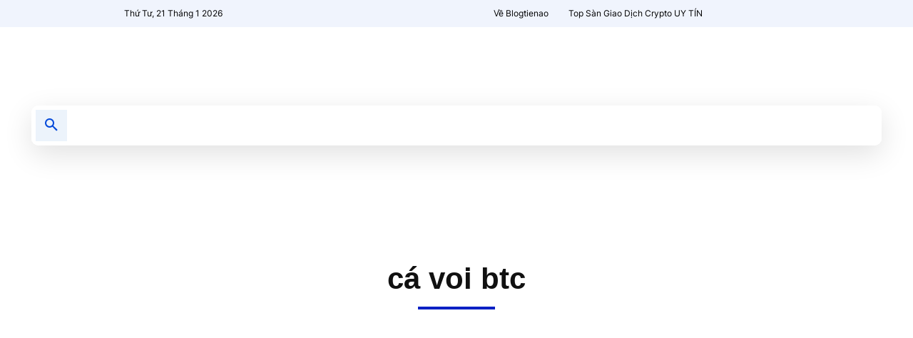

--- FILE ---
content_type: text/html; charset=UTF-8
request_url: https://blogtienao.com/tag/ca-voi-btc/
body_size: 41558
content:
<!doctype html ><html lang="vi"><head><script data-no-optimize="1">var litespeed_docref=sessionStorage.getItem("litespeed_docref");litespeed_docref&&(Object.defineProperty(document,"referrer",{get:function(){return litespeed_docref}}),sessionStorage.removeItem("litespeed_docref"));</script> <meta charset="UTF-8" /><title>cá voi btc - Blog Tiền Ảo</title><meta name="viewport" content="width=device-width, initial-scale=1.0"><link rel="pingback" href="https://blogtienao.com/xmlrpc.php" /> <script data-cfasync="false" data-no-defer="1" data-no-minify="1" data-no-optimize="1">var ewww_webp_supported=!1;function check_webp_feature(A,e){var w;e=void 0!==e?e:function(){},ewww_webp_supported?e(ewww_webp_supported):((w=new Image).onload=function(){ewww_webp_supported=0<w.width&&0<w.height,e&&e(ewww_webp_supported)},w.onerror=function(){e&&e(!1)},w.src="data:image/webp;base64,"+{alpha:"UklGRkoAAABXRUJQVlA4WAoAAAAQAAAAAAAAAAAAQUxQSAwAAAARBxAR/Q9ERP8DAABWUDggGAAAABQBAJ0BKgEAAQAAAP4AAA3AAP7mtQAAAA=="}[A])}check_webp_feature("alpha");</script><script data-cfasync="false" data-no-defer="1" data-no-minify="1" data-no-optimize="1">var Arrive=function(c,w){"use strict";if(c.MutationObserver&&"undefined"!=typeof HTMLElement){var r,a=0,u=(r=HTMLElement.prototype.matches||HTMLElement.prototype.webkitMatchesSelector||HTMLElement.prototype.mozMatchesSelector||HTMLElement.prototype.msMatchesSelector,{matchesSelector:function(e,t){return e instanceof HTMLElement&&r.call(e,t)},addMethod:function(e,t,r){var a=e[t];e[t]=function(){return r.length==arguments.length?r.apply(this,arguments):"function"==typeof a?a.apply(this,arguments):void 0}},callCallbacks:function(e,t){t&&t.options.onceOnly&&1==t.firedElems.length&&(e=[e[0]]);for(var r,a=0;r=e[a];a++)r&&r.callback&&r.callback.call(r.elem,r.elem);t&&t.options.onceOnly&&1==t.firedElems.length&&t.me.unbindEventWithSelectorAndCallback.call(t.target,t.selector,t.callback)},checkChildNodesRecursively:function(e,t,r,a){for(var i,n=0;i=e[n];n++)r(i,t,a)&&a.push({callback:t.callback,elem:i}),0<i.childNodes.length&&u.checkChildNodesRecursively(i.childNodes,t,r,a)},mergeArrays:function(e,t){var r,a={};for(r in e)e.hasOwnProperty(r)&&(a[r]=e[r]);for(r in t)t.hasOwnProperty(r)&&(a[r]=t[r]);return a},toElementsArray:function(e){return e=void 0!==e&&("number"!=typeof e.length||e===c)?[e]:e}}),e=(l.prototype.addEvent=function(e,t,r,a){a={target:e,selector:t,options:r,callback:a,firedElems:[]};return this._beforeAdding&&this._beforeAdding(a),this._eventsBucket.push(a),a},l.prototype.removeEvent=function(e){for(var t,r=this._eventsBucket.length-1;t=this._eventsBucket[r];r--)e(t)&&(this._beforeRemoving&&this._beforeRemoving(t),(t=this._eventsBucket.splice(r,1))&&t.length&&(t[0].callback=null))},l.prototype.beforeAdding=function(e){this._beforeAdding=e},l.prototype.beforeRemoving=function(e){this._beforeRemoving=e},l),t=function(i,n){var o=new e,l=this,s={fireOnAttributesModification:!1};return o.beforeAdding(function(t){var e=t.target;e!==c.document&&e!==c||(e=document.getElementsByTagName("html")[0]);var r=new MutationObserver(function(e){n.call(this,e,t)}),a=i(t.options);r.observe(e,a),t.observer=r,t.me=l}),o.beforeRemoving(function(e){e.observer.disconnect()}),this.bindEvent=function(e,t,r){t=u.mergeArrays(s,t);for(var a=u.toElementsArray(this),i=0;i<a.length;i++)o.addEvent(a[i],e,t,r)},this.unbindEvent=function(){var r=u.toElementsArray(this);o.removeEvent(function(e){for(var t=0;t<r.length;t++)if(this===w||e.target===r[t])return!0;return!1})},this.unbindEventWithSelectorOrCallback=function(r){var a=u.toElementsArray(this),i=r,e="function"==typeof r?function(e){for(var t=0;t<a.length;t++)if((this===w||e.target===a[t])&&e.callback===i)return!0;return!1}:function(e){for(var t=0;t<a.length;t++)if((this===w||e.target===a[t])&&e.selector===r)return!0;return!1};o.removeEvent(e)},this.unbindEventWithSelectorAndCallback=function(r,a){var i=u.toElementsArray(this);o.removeEvent(function(e){for(var t=0;t<i.length;t++)if((this===w||e.target===i[t])&&e.selector===r&&e.callback===a)return!0;return!1})},this},i=new function(){var s={fireOnAttributesModification:!1,onceOnly:!1,existing:!1};function n(e,t,r){return!(!u.matchesSelector(e,t.selector)||(e._id===w&&(e._id=a++),-1!=t.firedElems.indexOf(e._id)))&&(t.firedElems.push(e._id),!0)}var c=(i=new t(function(e){var t={attributes:!1,childList:!0,subtree:!0};return e.fireOnAttributesModification&&(t.attributes=!0),t},function(e,i){e.forEach(function(e){var t=e.addedNodes,r=e.target,a=[];null!==t&&0<t.length?u.checkChildNodesRecursively(t,i,n,a):"attributes"===e.type&&n(r,i)&&a.push({callback:i.callback,elem:r}),u.callCallbacks(a,i)})})).bindEvent;return i.bindEvent=function(e,t,r){t=void 0===r?(r=t,s):u.mergeArrays(s,t);var a=u.toElementsArray(this);if(t.existing){for(var i=[],n=0;n<a.length;n++)for(var o=a[n].querySelectorAll(e),l=0;l<o.length;l++)i.push({callback:r,elem:o[l]});if(t.onceOnly&&i.length)return r.call(i[0].elem,i[0].elem);setTimeout(u.callCallbacks,1,i)}c.call(this,e,t,r)},i},o=new function(){var a={};function i(e,t){return u.matchesSelector(e,t.selector)}var n=(o=new t(function(){return{childList:!0,subtree:!0}},function(e,r){e.forEach(function(e){var t=e.removedNodes,e=[];null!==t&&0<t.length&&u.checkChildNodesRecursively(t,r,i,e),u.callCallbacks(e,r)})})).bindEvent;return o.bindEvent=function(e,t,r){t=void 0===r?(r=t,a):u.mergeArrays(a,t),n.call(this,e,t,r)},o};d(HTMLElement.prototype),d(NodeList.prototype),d(HTMLCollection.prototype),d(HTMLDocument.prototype),d(Window.prototype);var n={};return s(i,n,"unbindAllArrive"),s(o,n,"unbindAllLeave"),n}function l(){this._eventsBucket=[],this._beforeAdding=null,this._beforeRemoving=null}function s(e,t,r){u.addMethod(t,r,e.unbindEvent),u.addMethod(t,r,e.unbindEventWithSelectorOrCallback),u.addMethod(t,r,e.unbindEventWithSelectorAndCallback)}function d(e){e.arrive=i.bindEvent,s(i,e,"unbindArrive"),e.leave=o.bindEvent,s(o,e,"unbindLeave")}}(window,void 0),ewww_webp_supported=!1;function check_webp_feature(e,t){var r;ewww_webp_supported?t(ewww_webp_supported):((r=new Image).onload=function(){ewww_webp_supported=0<r.width&&0<r.height,t(ewww_webp_supported)},r.onerror=function(){t(!1)},r.src="data:image/webp;base64,"+{alpha:"UklGRkoAAABXRUJQVlA4WAoAAAAQAAAAAAAAAAAAQUxQSAwAAAARBxAR/Q9ERP8DAABWUDggGAAAABQBAJ0BKgEAAQAAAP4AAA3AAP7mtQAAAA==",animation:"UklGRlIAAABXRUJQVlA4WAoAAAASAAAAAAAAAAAAQU5JTQYAAAD/////AABBTk1GJgAAAAAAAAAAAAAAAAAAAGQAAABWUDhMDQAAAC8AAAAQBxAREYiI/gcA"}[e])}function ewwwLoadImages(e){if(e){for(var t=document.querySelectorAll(".batch-image img, .image-wrapper a, .ngg-pro-masonry-item a, .ngg-galleria-offscreen-seo-wrapper a"),r=0,a=t.length;r<a;r++)ewwwAttr(t[r],"data-src",t[r].getAttribute("data-webp")),ewwwAttr(t[r],"data-thumbnail",t[r].getAttribute("data-webp-thumbnail"));for(var i=document.querySelectorAll("div.woocommerce-product-gallery__image"),r=0,a=i.length;r<a;r++)ewwwAttr(i[r],"data-thumb",i[r].getAttribute("data-webp-thumb"))}for(var n=document.querySelectorAll("video"),r=0,a=n.length;r<a;r++)ewwwAttr(n[r],"poster",e?n[r].getAttribute("data-poster-webp"):n[r].getAttribute("data-poster-image"));for(var o,l=document.querySelectorAll("img.ewww_webp_lazy_load"),r=0,a=l.length;r<a;r++)e&&(ewwwAttr(l[r],"data-lazy-srcset",l[r].getAttribute("data-lazy-srcset-webp")),ewwwAttr(l[r],"data-srcset",l[r].getAttribute("data-srcset-webp")),ewwwAttr(l[r],"data-lazy-src",l[r].getAttribute("data-lazy-src-webp")),ewwwAttr(l[r],"data-src",l[r].getAttribute("data-src-webp")),ewwwAttr(l[r],"data-orig-file",l[r].getAttribute("data-webp-orig-file")),ewwwAttr(l[r],"data-medium-file",l[r].getAttribute("data-webp-medium-file")),ewwwAttr(l[r],"data-large-file",l[r].getAttribute("data-webp-large-file")),null!=(o=l[r].getAttribute("srcset"))&&!1!==o&&o.includes("R0lGOD")&&ewwwAttr(l[r],"src",l[r].getAttribute("data-lazy-src-webp"))),l[r].className=l[r].className.replace(/\bewww_webp_lazy_load\b/,"");for(var s=document.querySelectorAll(".ewww_webp"),r=0,a=s.length;r<a;r++)e?(ewwwAttr(s[r],"srcset",s[r].getAttribute("data-srcset-webp")),ewwwAttr(s[r],"src",s[r].getAttribute("data-src-webp")),ewwwAttr(s[r],"data-orig-file",s[r].getAttribute("data-webp-orig-file")),ewwwAttr(s[r],"data-medium-file",s[r].getAttribute("data-webp-medium-file")),ewwwAttr(s[r],"data-large-file",s[r].getAttribute("data-webp-large-file")),ewwwAttr(s[r],"data-large_image",s[r].getAttribute("data-webp-large_image")),ewwwAttr(s[r],"data-src",s[r].getAttribute("data-webp-src"))):(ewwwAttr(s[r],"srcset",s[r].getAttribute("data-srcset-img")),ewwwAttr(s[r],"src",s[r].getAttribute("data-src-img"))),s[r].className=s[r].className.replace(/\bewww_webp\b/,"ewww_webp_loaded");window.jQuery&&jQuery.fn.isotope&&jQuery.fn.imagesLoaded&&(jQuery(".fusion-posts-container-infinite").imagesLoaded(function(){jQuery(".fusion-posts-container-infinite").hasClass("isotope")&&jQuery(".fusion-posts-container-infinite").isotope()}),jQuery(".fusion-portfolio:not(.fusion-recent-works) .fusion-portfolio-wrapper").imagesLoaded(function(){jQuery(".fusion-portfolio:not(.fusion-recent-works) .fusion-portfolio-wrapper").isotope()}))}function ewwwWebPInit(e){ewwwLoadImages(e),ewwwNggLoadGalleries(e),document.arrive(".ewww_webp",function(){ewwwLoadImages(e)}),document.arrive(".ewww_webp_lazy_load",function(){ewwwLoadImages(e)}),document.arrive("videos",function(){ewwwLoadImages(e)}),"loading"==document.readyState?document.addEventListener("DOMContentLoaded",ewwwJSONParserInit):("undefined"!=typeof galleries&&ewwwNggParseGalleries(e),ewwwWooParseVariations(e))}function ewwwAttr(e,t,r){null!=r&&!1!==r&&e.setAttribute(t,r)}function ewwwJSONParserInit(){"undefined"!=typeof galleries&&check_webp_feature("alpha",ewwwNggParseGalleries),check_webp_feature("alpha",ewwwWooParseVariations)}function ewwwWooParseVariations(e){if(e)for(var t=document.querySelectorAll("form.variations_form"),r=0,a=t.length;r<a;r++){var i=t[r].getAttribute("data-product_variations"),n=!1;try{for(var o in i=JSON.parse(i))void 0!==i[o]&&void 0!==i[o].image&&(void 0!==i[o].image.src_webp&&(i[o].image.src=i[o].image.src_webp,n=!0),void 0!==i[o].image.srcset_webp&&(i[o].image.srcset=i[o].image.srcset_webp,n=!0),void 0!==i[o].image.full_src_webp&&(i[o].image.full_src=i[o].image.full_src_webp,n=!0),void 0!==i[o].image.gallery_thumbnail_src_webp&&(i[o].image.gallery_thumbnail_src=i[o].image.gallery_thumbnail_src_webp,n=!0),void 0!==i[o].image.thumb_src_webp&&(i[o].image.thumb_src=i[o].image.thumb_src_webp,n=!0));n&&ewwwAttr(t[r],"data-product_variations",JSON.stringify(i))}catch(e){}}}function ewwwNggParseGalleries(e){if(e)for(var t in galleries){var r=galleries[t];galleries[t].images_list=ewwwNggParseImageList(r.images_list)}}function ewwwNggLoadGalleries(e){e&&document.addEventListener("ngg.galleria.themeadded",function(e,t){window.ngg_galleria._create_backup=window.ngg_galleria.create,window.ngg_galleria.create=function(e,t){var r=$(e).data("id");return galleries["gallery_"+r].images_list=ewwwNggParseImageList(galleries["gallery_"+r].images_list),window.ngg_galleria._create_backup(e,t)}})}function ewwwNggParseImageList(e){for(var t in e){var r=e[t];if(void 0!==r["image-webp"]&&(e[t].image=r["image-webp"],delete e[t]["image-webp"]),void 0!==r["thumb-webp"]&&(e[t].thumb=r["thumb-webp"],delete e[t]["thumb-webp"]),void 0!==r.full_image_webp&&(e[t].full_image=r.full_image_webp,delete e[t].full_image_webp),void 0!==r.srcsets)for(var a in r.srcsets)nggSrcset=r.srcsets[a],void 0!==r.srcsets[a+"-webp"]&&(e[t].srcsets[a]=r.srcsets[a+"-webp"],delete e[t].srcsets[a+"-webp"]);if(void 0!==r.full_srcsets)for(var i in r.full_srcsets)nggFSrcset=r.full_srcsets[i],void 0!==r.full_srcsets[i+"-webp"]&&(e[t].full_srcsets[i]=r.full_srcsets[i+"-webp"],delete e[t].full_srcsets[i+"-webp"])}return e}check_webp_feature("alpha",ewwwWebPInit);</script><meta name='robots' content='noindex, follow' /><link rel="icon" type="image/png" href="https://blogtienao.com/wp-content/uploads/2022/02/bta-favico-2.png"><link rel="apple-touch-icon" sizes="76x76" href="https://blogtienao.com/wp-content/uploads/2022/02/bta-favico-2.png"/><link rel="apple-touch-icon" sizes="120x120" href="https://blogtienao.com/wp-content/uploads/2022/02/bta-favico-2.png"/><link rel="apple-touch-icon" sizes="152x152" href="https://blogtienao.com/wp-content/uploads/2022/02/bta-favico-2.png"/><link rel="apple-touch-icon" sizes="114x114" href="https://blogtienao.com/wp-content/uploads/2022/02/bta-favico-2.png"/><link rel="apple-touch-icon" sizes="144x144" href="https://blogtienao.com/wp-content/uploads/2022/02/bta-favico-2.png"/><meta property="og:locale" content="vi_VN" /><meta property="og:type" content="article" /><meta property="og:title" content="Lưu trữ cá voi btc" /><meta property="og:url" content="https://blogtienao.com/tag/ca-voi-btc/" /><meta property="og:site_name" content="Blog Tiền Ảo" /><meta property="og:image" content="https://blogtienao.com/wp-content/uploads/2022/10/blog-tien-ao-background-1-scaled.jpg" /><meta property="og:image:width" content="1920" /><meta property="og:image:height" content="1080" /><meta property="og:image:type" content="image/jpeg" /><meta name="twitter:card" content="summary_large_image" /><meta name="twitter:site" content="@blogtienao_hq" /> <script type="application/ld+json" class="yoast-schema-graph">{"@context":"https://schema.org","@graph":[{"@type":"CollectionPage","@id":"https://blogtienao.com/tag/ca-voi-btc/","url":"https://blogtienao.com/tag/ca-voi-btc/","name":"cá voi btc - Blog Tiền Ảo","isPartOf":{"@id":"https://blogtienao.com/#website"},"primaryImageOfPage":{"@id":"https://blogtienao.com/tag/ca-voi-btc/#primaryimage"},"image":{"@id":"https://blogtienao.com/tag/ca-voi-btc/#primaryimage"},"thumbnailUrl":"https://blogtienao.com/wp-content/uploads/2024/02/bitcoin-price-analysis-btc-bullish-for-short-term-but-also-suggests-overbought-conditions-2-1-1.jpg","breadcrumb":{"@id":"https://blogtienao.com/tag/ca-voi-btc/#breadcrumb"},"inLanguage":"vi"},{"@type":"ImageObject","inLanguage":"vi","@id":"https://blogtienao.com/tag/ca-voi-btc/#primaryimage","url":"https://blogtienao.com/wp-content/uploads/2024/02/bitcoin-price-analysis-btc-bullish-for-short-term-but-also-suggests-overbought-conditions-2-1-1.jpg","contentUrl":"https://blogtienao.com/wp-content/uploads/2024/02/bitcoin-price-analysis-btc-bullish-for-short-term-but-also-suggests-overbought-conditions-2-1-1.jpg","width":780,"height":405},{"@type":"BreadcrumbList","@id":"https://blogtienao.com/tag/ca-voi-btc/#breadcrumb","itemListElement":[{"@type":"ListItem","position":1,"name":"Trang chủ","item":"https://blogtienao.com/"},{"@type":"ListItem","position":2,"name":"cá voi btc"}]},{"@type":"WebSite","@id":"https://blogtienao.com/#website","url":"https://blogtienao.com/","name":"Blog Tiền Ảo","description":"","publisher":{"@id":"https://blogtienao.com/#organization"},"alternateName":"Blogtienao","potentialAction":[{"@type":"SearchAction","target":{"@type":"EntryPoint","urlTemplate":"https://blogtienao.com/?s={search_term_string}"},"query-input":{"@type":"PropertyValueSpecification","valueRequired":true,"valueName":"search_term_string"}}],"inLanguage":"vi"},{"@type":"Organization","@id":"https://blogtienao.com/#organization","name":"Blog Tiền Ảo","alternateName":"Blogtienao","url":"https://blogtienao.com/","logo":{"@type":"ImageObject","inLanguage":"vi","@id":"https://blogtienao.com/#/schema/logo/image/","url":"https://blogtienao.com/wp-content/uploads/2022/12/blog-tien-ao-logo.png","contentUrl":"https://blogtienao.com/wp-content/uploads/2022/12/blog-tien-ao-logo.png","width":933,"height":933,"caption":"Blog Tiền Ảo"},"image":{"@id":"https://blogtienao.com/#/schema/logo/image/"},"sameAs":["https://www.facebook.com/blogtienao","https://x.com/blogtienao_hq","https://mastodon.social/@blogtienaocom","https://www.linkedin.com/company/blogtienao/","https://www.tiktok.com/@blogtienao","https://www.youtube.com/c/Blogtienao_com"]}]}</script> <link href="https://blogtienao.com/wp-content/uploads/2023/01/Inter-VariableFont_slnt_wght.woff" rel="preload" as="font" type="font/woff" crossorigin><link href="https://static.cloudflareinsights.com" rel="preconnect"><link href="https://www.googletagmanager.com" rel="preconnect"><link href="https://www.google-analytics.com" rel="preconnect"><link href="https://blogtienao.com/wp-content/uploads/2022/02/BTA-Logo-544x180-1.png" rel="preload" as="image" type="image/png"><link rel="alternate" type="application/rss+xml" title="Dòng thông tin Blog Tiền Ảo &raquo;" href="https://blogtienao.com/feed/" />
<script id="blogtienao-ready" type="litespeed/javascript">window.advanced_ads_ready=function(e,a){a=a||"complete";var d=function(e){return"interactive"===a?"loading"!==e:"complete"===e};d(document.readyState)?e():document.addEventListener("readystatechange",(function(a){d(a.target.readyState)&&e()}),{once:"interactive"===a})},window.advanced_ads_ready_queue=window.advanced_ads_ready_queue||[]</script> <link data-optimized="2" rel="stylesheet" href="https://blogtienao.com/wp-content/litespeed/css/0abcb51f631b3ea9504f3e9ae2448a76.css?ver=cc532" /> <script type="litespeed/javascript" data-src="https://blogtienao.com/wp-includes/js/jquery/jquery.min.js" id="jquery-core-js"></script> <script id="advanced-ads-advanced-js-js-extra" type="litespeed/javascript">var advads_options={"blog_id":"1","privacy":{"consent-method":"0","custom-cookie-name":"","custom-cookie-value":"","enabled":!1,"state":"not_needed"}}</script> 
 <script type="litespeed/javascript" data-src="https://www.googletagmanager.com/gtag/js?id=GT-NB3VGKB" id="google_gtagjs-js"></script> <script id="google_gtagjs-js-after" type="litespeed/javascript">window.dataLayer=window.dataLayer||[];function gtag(){dataLayer.push(arguments)}
gtag("set","linker",{"domains":["blogtienao.com"]});gtag("js",new Date());gtag("set","developer_id.dZTNiMT",!0);gtag("config","GT-NB3VGKB")</script> <meta name="generator" content="Site Kit by Google 1.168.0" /><meta name="google-site-verification" content="3DlrpWk5qQ2f6R5QgGECixu16JA64Llja2DFuk5lJGI" />
 <script type="litespeed/javascript">window.tdb_global_vars={"wpRestUrl":"https:\/\/blogtienao.com\/wp-json\/","permalinkStructure":"\/%postname%\/"};window.tdb_p_autoload_vars={"isAjax":!1,"isAdminBarShowing":!1}</script> <noscript><style>.lazyload[data-src]{display:none !important;}</style></noscript>
 <script type="litespeed/javascript">(function(w,d,s,l,i){w[l]=w[l]||[];w[l].push({'gtm.start':new Date().getTime(),event:'gtm.js'});var f=d.getElementsByTagName(s)[0],j=d.createElement(s),dl=l!='dataLayer'?'&l='+l:'';j.async=!0;j.src='https://www.googletagmanager.com/gtm.js?id='+i+dl;f.parentNode.insertBefore(j,f)})(window,document,'script','dataLayer','GTM-TJK7N84')</script>  <script id="td-generated-header-js" type="litespeed/javascript">var tdBlocksArray=[];function tdBlock(){this.id='';this.block_type=1;this.atts='';this.td_column_number='';this.td_current_page=1;this.post_count=0;this.found_posts=0;this.max_num_pages=0;this.td_filter_value='';this.is_ajax_running=!1;this.td_user_action='';this.header_color='';this.ajax_pagination_infinite_stop=''}(function(){var htmlTag=document.getElementsByTagName("html")[0];if(navigator.userAgent.indexOf("MSIE 10.0")>-1){htmlTag.className+=' ie10'}
if(!!navigator.userAgent.match(/Trident.*rv\:11\./)){htmlTag.className+=' ie11'}
if(navigator.userAgent.indexOf("Edge")>-1){htmlTag.className+=' ieEdge'}
if(/(iPad|iPhone|iPod)/g.test(navigator.userAgent)){htmlTag.className+=' td-md-is-ios'}
var user_agent=navigator.userAgent.toLowerCase();if(user_agent.indexOf("android")>-1){htmlTag.className+=' td-md-is-android'}
if(-1!==navigator.userAgent.indexOf('Mac OS X')){htmlTag.className+=' td-md-is-os-x'}
if(/chrom(e|ium)/.test(navigator.userAgent.toLowerCase())){htmlTag.className+=' td-md-is-chrome'}
if(-1!==navigator.userAgent.indexOf('Firefox')){htmlTag.className+=' td-md-is-firefox'}
if(-1!==navigator.userAgent.indexOf('Safari')&&-1===navigator.userAgent.indexOf('Chrome')){htmlTag.className+=' td-md-is-safari'}
if(-1!==navigator.userAgent.indexOf('IEMobile')){htmlTag.className+=' td-md-is-iemobile'}})();var tdLocalCache={};(function(){"use strict";tdLocalCache={data:{},remove:function(resource_id){delete tdLocalCache.data[resource_id]},exist:function(resource_id){return tdLocalCache.data.hasOwnProperty(resource_id)&&tdLocalCache.data[resource_id]!==null},get:function(resource_id){return tdLocalCache.data[resource_id]},set:function(resource_id,cachedData){tdLocalCache.remove(resource_id);tdLocalCache.data[resource_id]=cachedData}}})();var td_viewport_interval_list=[{"limitBottom":767,"sidebarWidth":228},{"limitBottom":1018,"sidebarWidth":300},{"limitBottom":1140,"sidebarWidth":324}];var tdc_is_installed="yes";var tdc_domain_active=!1;var td_ajax_url="https:\/\/blogtienao.com\/wp-admin\/admin-ajax.php?td_theme_name=Newspaper&v=12.7.1";var td_get_template_directory_uri="https:\/\/blogtienao.com\/wp-content\/plugins\/td-composer\/legacy\/common";var tds_snap_menu="smart_snap_always";var tds_logo_on_sticky="show_header_logo";var tds_header_style="";var td_please_wait="Vui l\u00f2ng ch\u1edd...";var td_email_user_pass_incorrect="Ng\u01b0\u1eddi d\u00f9ng ho\u1eb7c m\u1eadt kh\u1ea9u kh\u00f4ng ch\u00ednh x\u00e1c!";var td_email_user_incorrect="Email ho\u1eb7c t\u00e0i kho\u1ea3n kh\u00f4ng ch\u00ednh x\u00e1c!";var td_email_incorrect="Email kh\u00f4ng \u0111\u00fang!";var td_user_incorrect="Username incorrect!";var td_email_user_empty="Email or username empty!";var td_pass_empty="Pass empty!";var td_pass_pattern_incorrect="Invalid Pass Pattern!";var td_retype_pass_incorrect="Retyped Pass incorrect!";var tds_more_articles_on_post_enable="";var tds_more_articles_on_post_time_to_wait="";var tds_more_articles_on_post_pages_distance_from_top=0;var tds_captcha="";var tds_theme_color_site_wide="#054ada";var tds_smart_sidebar="enabled";var tdThemeName="Newspaper";var tdThemeNameWl="Newspaper";var td_magnific_popup_translation_tPrev="Tr\u01b0\u1edbc (Left arrow key)";var td_magnific_popup_translation_tNext="Ti\u1ebfp (Right arrow key)";var td_magnific_popup_translation_tCounter="%curr% c\u1ee7a %total%";var td_magnific_popup_translation_ajax_tError="Kh\u00f4ng th\u1ec3 t\u1ea3i n\u1ed9i dung t\u1ea1i %url%";var td_magnific_popup_translation_image_tError="Kh\u00f4ng th\u1ec3 t\u1ea3i \u1ea3nh #%curr%";var tdBlockNonce="a5d989de1e";var tdMobileMenu="enabled";var tdMobileSearch="enabled";var tdDateNamesI18n={"month_names":["Th\u00e1ng 1","Th\u00e1ng 2","Th\u00e1ng 3","Th\u00e1ng 4","Th\u00e1ng 5","Th\u00e1ng 6","Th\u00e1ng 7","Th\u00e1ng 8","Th\u00e1ng 9","Th\u00e1ng 10","Th\u00e1ng m\u01b0\u1eddi m\u1ed9t","Th\u00e1ng 12"],"month_names_short":["Th1","Th2","Th3","Th4","Th5","Th6","Th7","Th8","Th9","Th10","Th11","Th12"],"day_names":["Ch\u1ee7 Nh\u1eadt","Th\u1ee9 Hai","Th\u1ee9 Ba","Th\u1ee9 T\u01b0","Th\u1ee9 N\u0103m","Th\u1ee9 S\u00e1u","Th\u1ee9 B\u1ea3y"],"day_names_short":["CN","T2","T3","T4","T5","T6","T7"]};var tdb_modal_confirm="Save";var tdb_modal_cancel="Cancel";var tdb_modal_confirm_alt="Yes";var tdb_modal_cancel_alt="No";var td_deploy_mode="deploy";var td_ad_background_click_link="";var td_ad_background_click_target=""</script> <link rel="icon" href="https://blogtienao.com/wp-content/uploads/2022/03/cropped-bta-favi-32x32.png" sizes="32x32" /><link rel="icon" href="https://blogtienao.com/wp-content/uploads/2022/03/cropped-bta-favi-192x192.png" sizes="192x192" /><link rel="apple-touch-icon" href="https://blogtienao.com/wp-content/uploads/2022/03/cropped-bta-favi-180x180.png" /><meta name="msapplication-TileImage" content="https://blogtienao.com/wp-content/uploads/2022/03/cropped-bta-favi-270x270.png" /></head><body data-rsssl=1 class="archive tag tag-ca-voi-btc tag-9109 wp-theme-Newspaper global-block-template-1 aa-prefix-blogtienao- tdb-template  tdc-header-template  tdc-footer-template td-full-layout" itemscope="itemscope" itemtype="https://schema.org/WebPage"><div class="td-scroll-up" data-style="style1"><i class="td-icon-menu-up"></i></div><div class="td-menu-background" style="visibility:hidden"></div><div id="td-mobile-nav" style="visibility:hidden"><div class="td-mobile-container"><div class="td-menu-socials-wrap"><div class="td-menu-socials">
<span class="td-social-icon-wrap">
<a target="_blank" href="https://www.facebook.com/blogtienao/" title="Facebook" data-wpel-link="exclude">
<i class="td-icon-font td-icon-facebook"></i>
<span style="display: none">Facebook</span>
</a>
</span>
<span class="td-social-icon-wrap">
<a target="_blank" href="https://www.linkedin.com/company/blogtienao/" title="Linkedin" data-wpel-link="exclude">
<i class="td-icon-font td-icon-linkedin"></i>
<span style="display: none">Linkedin</span>
</a>
</span>
<span class="td-social-icon-wrap">
<a target="_blank" href="/cdn-cgi/l/email-protection#2a4846454d5e434f444b45044945476a4d474b434604494547" title="Mail">
<i class="td-icon-font td-icon-mail-1"></i>
<span style="display: none">Mail</span>
</a>
</span>
<span class="td-social-icon-wrap">
<a target="_blank" href="https://t.me/blogtienao" title="Telegram" data-wpel-link="external" rel="nofollow external noopener noreferrer">
<i class="td-icon-font td-icon-telegram"></i>
<span style="display: none">Telegram</span>
</a>
</span>
<span class="td-social-icon-wrap">
<a target="_blank" href="https://www.tiktok.com/@blogtienao" title="TikTok" data-wpel-link="exclude">
<i class="td-icon-font td-icon-tiktok"></i>
<span style="display: none">TikTok</span>
</a>
</span>
<span class="td-social-icon-wrap">
<a target="_blank" href="https://twitter.com/blogtienao_com" title="Twitter" data-wpel-link="exclude">
<i class="td-icon-font td-icon-twitter"></i>
<span style="display: none">Twitter</span>
</a>
</span>
<span class="td-social-icon-wrap">
<a target="_blank" href="https://www.youtube.com/channel/UC8srzx-1l1nUb59TXxRW6jw" title="Youtube" data-wpel-link="exclude">
<i class="td-icon-font td-icon-youtube"></i>
<span style="display: none">Youtube</span>
</a>
</span></div><div class="td-mobile-close">
<span><i class="td-icon-close-mobile"></i></span></div></div><div class="td-mobile-content"><div class="menu-menu-chinh-container"><ul id="menu-menu-chinh-1" class="td-mobile-main-menu"><li class="menu-item menu-item-type-taxonomy menu-item-object-category menu-item-has-children menu-item-first menu-item-101836"><a href="https://blogtienao.com/tin-tuc/" data-wpel-link="internal">Tin tức<i class="td-icon-menu-right td-element-after"></i></a><ul class="sub-menu"><li class="menu-item menu-item-type-taxonomy menu-item-object-category menu-item-23956"><a href="https://blogtienao.com/tin-tuc/bitcoin/" data-wpel-link="internal">Tin bitcoin</a></li><li class="menu-item menu-item-type-taxonomy menu-item-object-category menu-item-100737"><a href="https://blogtienao.com/tin-tuc/altcoin/" data-wpel-link="internal">Tin Altcoin</a></li><li class="menu-item menu-item-type-taxonomy menu-item-object-category menu-item-116548"><a href="https://blogtienao.com/tin-tuc/tin-tuc-metaverse/" data-wpel-link="internal">Metaverse</a></li><li class="menu-item menu-item-type-taxonomy menu-item-object-category menu-item-116549"><a href="https://blogtienao.com/tin-tuc/nfts/" data-wpel-link="internal">NFTs</a></li><li class="menu-item menu-item-type-taxonomy menu-item-object-category menu-item-116547"><a href="https://blogtienao.com/tin-tuc/tin-tuc-defi/" data-wpel-link="internal">DeFi</a></li><li class="menu-item menu-item-type-taxonomy menu-item-object-category menu-item-116550"><a href="https://blogtienao.com/tin-tuc/quy-dinh-chinh-sach/" data-wpel-link="internal">Quy định &amp; Chính sách</a></li><li class="menu-item menu-item-type-taxonomy menu-item-object-category menu-item-101837"><a href="https://blogtienao.com/tin-tuc/tin-san-giao-dich/" data-wpel-link="internal">Tin sàn giao dịch</a></li><li class="menu-item menu-item-type-taxonomy menu-item-object-category menu-item-116555"><a href="https://blogtienao.com/tin-tuc/bao-mat/" data-wpel-link="internal">Bảo mật</a></li><li class="menu-item menu-item-type-taxonomy menu-item-object-category menu-item-101831"><a href="https://blogtienao.com/tin-tuc/tin-tuc-blockchain/" data-wpel-link="internal">Blockchain</a></li></ul></li><li class="menu-item menu-item-type-taxonomy menu-item-object-category menu-item-132580"><a href="https://blogtienao.com/featured/" data-wpel-link="internal">Nổi bật</a></li><li class="menu-item menu-item-type-taxonomy menu-item-object-category menu-item-136905"><a href="https://blogtienao.com/kiem-tien/airdrop-bounty/" data-wpel-link="internal">Săn Airdrop 🔥</a></li><li class="menu-item menu-item-type-custom menu-item-object-custom menu-item-has-children menu-item-118573"><a href="#">Người Mới 🔥<i class="td-icon-menu-right td-element-after"></i></a><ul class="sub-menu"><li class="menu-item menu-item-type-taxonomy menu-item-object-category menu-item-has-children menu-item-118742"><a href="https://blogtienao.com/huong-dan/" data-wpel-link="internal">Hướng dẫn<i class="td-icon-menu-right td-element-after"></i></a><ul class="sub-menu"><li class="menu-item menu-item-type-custom menu-item-object-custom menu-item-has-children menu-item-156117"><a href="https://blogtienao.com/san-giao-dich-bitcoin-hang-dau-tai-viet-nam-va-the-gioi/" data-wpel-link="internal">Sàn giao dịch<i class="td-icon-menu-right td-element-after"></i></a><ul class="sub-menu"><li class="menu-item menu-item-type-post_type menu-item-object-post menu-item-148781"><a href="https://blogtienao.com/okx-la-gi/" data-wpel-link="internal">Sàn OKX 🔥</a></li><li class="menu-item menu-item-type-post_type menu-item-object-post menu-item-has-children menu-item-23985"><a href="https://blogtienao.com/binance-la-gi/" data-wpel-link="internal">Sàn Binance 🔥<i class="td-icon-menu-right td-element-after"></i></a><ul class="sub-menu"><li class="menu-item menu-item-type-custom menu-item-object-custom menu-item-86547"><a href="https://blogtienao.com/binance-futures-la-gi/" data-wpel-link="internal">Binance Futures</a></li><li class="menu-item menu-item-type-custom menu-item-object-custom menu-item-86549"><a href="https://blogtienao.com/binance-p2p/" data-wpel-link="internal">Binance P2P</a></li></ul></li><li class="menu-item menu-item-type-custom menu-item-object-custom menu-item-225634"><a href="https://blogtienao.com/huong-dan-dang-ky-tai-khoan-mexc/" data-wpel-link="internal">Sàn MEXC</a></li><li class="menu-item menu-item-type-post_type menu-item-object-post menu-item-88537"><a href="https://blogtienao.com/san-bybit-la-gi/" data-wpel-link="internal">Sàn Bybit</a></li><li class="menu-item menu-item-type-post_type menu-item-object-post menu-item-116551"><a href="https://blogtienao.com/kucoin-la-gi/" data-wpel-link="internal">Sàn KuCoin</a></li><li class="menu-item menu-item-type-custom menu-item-object-custom menu-item-127200"><a href="https://blogtienao.com/bitmart-la-gi/" data-wpel-link="internal">Sàn BitMart</a></li><li class="menu-item menu-item-type-custom menu-item-object-custom menu-item-156116"><a href="https://blogtienao.com/san-bingbon/" data-wpel-link="internal">Sàn BingX</a></li></ul></li><li class="menu-item menu-item-type-taxonomy menu-item-object-category menu-item-118447"><a href="https://blogtienao.com/huong-dan/vi-tien-dien-tu/" data-wpel-link="internal">Ví lưu trữ crypto</a></li></ul></li><li class="menu-item menu-item-type-post_type menu-item-object-page menu-item-118574"><a href="https://blogtienao.com/thuat-ngu-crypto/" data-wpel-link="internal">Thuật ngữ crypto</a></li><li class="menu-item menu-item-type-post_type menu-item-object-post menu-item-118684"><a href="https://blogtienao.com/san-giao-dich-bitcoin-hang-dau-tai-viet-nam-va-the-gioi/" data-wpel-link="internal">Top sàn giao dịch crypto uy tín</a></li></ul></li><li class="menu-item menu-item-type-taxonomy menu-item-object-category menu-item-has-children menu-item-23990"><a href="https://blogtienao.com/kien-thuc/" data-wpel-link="internal">Kiến thức<i class="td-icon-menu-right td-element-after"></i></a><ul class="sub-menu"><li class="menu-item menu-item-type-taxonomy menu-item-object-category menu-item-83975"><a href="https://blogtienao.com/kien-thuc/review-du-an/" data-wpel-link="internal">Review dự án</a></li><li class="menu-item menu-item-type-taxonomy menu-item-object-category menu-item-118572"><a href="https://blogtienao.com/kien-thuc/crypto/" data-wpel-link="internal">Crypto</a></li><li class="menu-item menu-item-type-taxonomy menu-item-object-category menu-item-5609"><a href="https://blogtienao.com/kien-thuc/dau-tu/" data-wpel-link="internal">Đầu tư</a></li><li class="menu-item menu-item-type-taxonomy menu-item-object-category menu-item-87338"><a href="https://blogtienao.com/kien-thuc/phan-tich-ky-thuat/" data-wpel-link="internal">Phân tích kỹ thuật</a></li></ul></li></ul></div></div></div></div><div class="td-search-background" style="visibility:hidden"></div><div class="td-search-wrap-mob" style="visibility:hidden"><div class="td-drop-down-search"><form method="get" class="td-search-form" action="https://blogtienao.com/"><div class="td-search-close">
<span><i class="td-icon-close-mobile"></i></span></div><div role="search" class="td-search-input">
<span>TÌM KIẾM</span>
<input id="td-header-search-mob" type="text" value="" name="s" autocomplete="off" /></div></form><div id="td-aj-search-mob" class="td-ajax-search-flex"></div></div></div><div id="td-outer-wrap" class="td-theme-wrap"><div class="td-header-template-wrap" style="position: relative"><div class="td-header-mobile-wrap "><div id="tdi_1" class="tdc-zone"><div class="tdc_zone tdi_2  wpb_row td-pb-row"  ><style scoped>.tdi_2{min-height:0}.td-header-mobile-wrap{position:relative;width:100%}@media (max-width:767px){.tdi_2{margin-bottom:50px!important}}</style><div id="tdi_3" class="tdc-row stretch_row_1200 td-stretch-content"><div class="vc_row tdi_4  wpb_row td-pb-row" ><style scoped>.tdi_4,.tdi_4 .tdc-columns{min-height:0}.tdi_4,.tdi_4 .tdc-columns{display:block}.tdi_4 .tdc-columns{width:100%}.tdi_4:before,.tdi_4:after{display:table}@media (max-width:767px){.tdi_4{margin-right:0px!important;margin-left:0px!important}}</style><div class="vc_column tdi_6  wpb_column vc_column_container tdc-column td-pb-span12"><style scoped>.tdi_6{vertical-align:baseline}.tdi_6>.wpb_wrapper,.tdi_6>.wpb_wrapper>.tdc-elements{display:block}.tdi_6>.wpb_wrapper>.tdc-elements{width:100%}.tdi_6>.wpb_wrapper>.vc_row_inner{width:auto}.tdi_6>.wpb_wrapper{width:auto;height:auto}</style><div class="wpb_wrapper" ><div class="td-a-rec td-a-rec-id-header  tdi_7 td_block_template_1"><style>@media (max-width:767px){.tdi_7{margin-right:-!important;margin-left:-!important;width:100%!important}}</style><style>.tdi_7.td-a-rec{text-align:center}.tdi_7.td-a-rec:not(.td-a-rec-no-translate){transform:translateZ(0)}.tdi_7 .td-element-style{z-index:-1}.tdi_7.td-a-rec-img img{max-width:728px;width:100%}.tdi_7 .td-adspot-title{color:#000000}.tdi_7 .td_spot_img_all img,.tdi_7 .td_spot_img_tl img,.tdi_7 .td_spot_img_tp img,.tdi_7 .td_spot_img_mob img{border-style:none}</style></div></div></div></div></div><div id="tdi_8" class="tdc-row stretch_row_1200 td-stretch-content"><div class="vc_row tdi_9  wpb_row td-pb-row tdc-element-style" ><style scoped>.tdi_9,.tdi_9 .tdc-columns{min-height:0}.tdi_9>.td-element-style:after{content:''!important;width:100%!important;height:100%!important;position:absolute!important;top:0!important;left:0!important;z-index:0!important;display:block!important;background-color:#ffffff!important}.tdi_9,.tdi_9 .tdc-columns{display:block}.tdi_9 .tdc-columns{width:100%}.tdi_9:before,.tdi_9:after{display:table}@media (max-width:767px){.tdi_9,.tdi_9 .tdc-columns{display:flex;flex-direction:row;flex-wrap:nowrap;justify-content:flex-start;align-items:center}.tdi_9 .tdc-columns{width:100%}.tdi_9:before,.tdi_9:after{display:none}@media (min-width:768px){.tdi_9{margin-left:-0px;margin-right:-0px}.tdi_9 .tdc-row-video-background-error,.tdi_9>.vc_column,.tdi_9>.tdc-columns>.vc_column{padding-left:0px;padding-right:0px}}}</style><div class="tdi_8_rand_style td-element-style" ></div><div class="vc_column tdi_11  wpb_column vc_column_container tdc-column td-pb-span4"><style scoped>.tdi_11{vertical-align:baseline}.tdi_11>.wpb_wrapper,.tdi_11>.wpb_wrapper>.tdc-elements{display:block}.tdi_11>.wpb_wrapper>.tdc-elements{width:100%}.tdi_11>.wpb_wrapper>.vc_row_inner{width:auto}.tdi_11>.wpb_wrapper{width:auto;height:auto}@media (max-width:767px){.tdi_11{width:15%!important;display:inline-block!important}}</style><div class="wpb_wrapper" ><div class="td_block_wrap tdb_mobile_menu tdi_12 td-pb-border-top td_block_template_1 tdb-header-align"  data-td-block-uid="tdi_12" ><style>@media (max-width:767px){.tdi_12{margin-left:-8px!important}}</style><style>.tdb-header-align{vertical-align:middle}.tdb_mobile_menu{margin-bottom:0;clear:none}.tdb_mobile_menu a{display:inline-block!important;position:relative;text-align:center;color:var(--td_theme_color,#4db2ec)}.tdb_mobile_menu a>span{display:flex;align-items:center;justify-content:center}.tdb_mobile_menu svg{height:auto}.tdb_mobile_menu svg,.tdb_mobile_menu svg *{fill:var(--td_theme_color,#4db2ec)}#tdc-live-iframe .tdb_mobile_menu a{pointer-events:none}.td-menu-mob-open-menu{overflow:hidden}.td-menu-mob-open-menu #td-outer-wrap{position:static}.tdi_12 .tdb-mobile-menu-button i{font-size:27px;width:54px;height:54px;line-height:54px}.tdi_12 .tdb-mobile-menu-button svg{width:27px}.tdi_12 .tdb-mobile-menu-button .tdb-mobile-menu-icon-svg{width:54px;height:54px}.tdi_12 .tdb-mobile-menu-button{color:#3e4348}.tdi_12 .tdb-mobile-menu-button svg,.tdi_12 .tdb-mobile-menu-button svg *{fill:#3e4348}@media (max-width:767px){.tdi_12 .tdb-mobile-menu-button i{font-size:26px;width:41.6px;height:41.6px;line-height:41.6px}.tdi_12 .tdb-mobile-menu-button svg{width:26px}.tdi_12 .tdb-mobile-menu-button .tdb-mobile-menu-icon-svg{width:41.6px;height:41.6px}}</style><div class="tdb-block-inner td-fix-index"><span class="tdb-mobile-menu-button"><i class="tdb-mobile-menu-icon td-icon-mobile"></i></span></div></div></div></div><div class="vc_column tdi_14  wpb_column vc_column_container tdc-column td-pb-span4"><style scoped>.tdi_14{vertical-align:baseline}.tdi_14>.wpb_wrapper,.tdi_14>.wpb_wrapper>.tdc-elements{display:block}.tdi_14>.wpb_wrapper>.tdc-elements{width:100%}.tdi_14>.wpb_wrapper>.vc_row_inner{width:auto}.tdi_14>.wpb_wrapper{width:auto;height:auto}@media (max-width:767px){.tdi_14{vertical-align:middle}}@media (max-width:767px){.tdi_14{width:70%!important;display:inline-block!important}}</style><div class="wpb_wrapper" ><div class="td_block_wrap tdb_header_logo tdi_15 td-pb-border-top td_block_template_1 tdb-header-align"  data-td-block-uid="tdi_15" ><style>.tdb_header_logo{margin-bottom:0;clear:none}.tdb_header_logo .tdb-logo-a,.tdb_header_logo h1{display:flex;pointer-events:auto;align-items:flex-start}.tdb_header_logo h1{margin:0;line-height:0}.tdb_header_logo .tdb-logo-img-wrap img{display:block}.tdb_header_logo .tdb-logo-svg-wrap+.tdb-logo-img-wrap{display:none}.tdb_header_logo .tdb-logo-svg-wrap svg{width:50px;display:block;transition:fill .3s ease}.tdb_header_logo .tdb-logo-text-wrap{display:flex}.tdb_header_logo .tdb-logo-text-title,.tdb_header_logo .tdb-logo-text-tagline{-webkit-transition:all 0.2s ease;transition:all 0.2s ease}.tdb_header_logo .tdb-logo-text-title{background-size:cover;background-position:center center;font-size:75px;font-family:serif;line-height:1.1;color:#222;white-space:nowrap}.tdb_header_logo .tdb-logo-text-tagline{margin-top:2px;font-size:12px;font-family:serif;letter-spacing:1.8px;line-height:1;color:#767676}.tdb_header_logo .tdb-logo-icon{position:relative;font-size:46px;color:#000}.tdb_header_logo .tdb-logo-icon-svg{line-height:0}.tdb_header_logo .tdb-logo-icon-svg svg{width:46px;height:auto}.tdb_header_logo .tdb-logo-icon-svg svg,.tdb_header_logo .tdb-logo-icon-svg svg *{fill:#000}.tdi_15 .tdb-logo-a,.tdi_15 h1{align-items:flex-start;justify-content:center}.tdi_15 .tdb-logo-svg-wrap{display:block}.tdi_15 .tdb-logo-svg-wrap+.tdb-logo-img-wrap{display:none}.tdi_15 .tdb-logo-img-wrap{display:block}.tdi_15 .tdb-logo-text-tagline{margin-top:2px;margin-left:0}.tdi_15 .tdb-logo-text-wrap{flex-direction:column;align-items:flex-start}.tdi_15 .tdb-logo-icon{top:0px;display:block}@media (max-width:767px){.tdb_header_logo .tdb-logo-text-title{font-size:36px}}@media (max-width:767px){.tdb_header_logo .tdb-logo-text-tagline{font-size:11px}}@media (max-width:767px){.tdi_15 .tdb-logo-a,.tdi_15 h1{flex-direction:row}.tdi_15 .tdb-logo-text-tagline{margin-top:0px;margin-left:0;display:none}.tdi_15 .tdb-logo-text-title{display:none}.tdi_15 .tdb-logo-icon-svg svg{width:26px}}</style><div class="tdb-block-inner td-fix-index"><a class="tdb-logo-a" href="https://blogtienao.com/" title="Blog Tiền Ảo Logo" data-wpel-link="internal"><span class="tdb-logo-img-wrap"><picture><source   type="image/webp" data-srcset="https://blogtienao.com/wp-content/uploads/2022/02/BTA-Logo-272x90-1.png.webp"><img class="tdb-logo-img td-retina-data lazyload" data-retina="https://blogtienao.com/wp-content/uploads/2022/02/BTA-Logo-544x180-1.png" src="[data-uri]" alt="Blog Tiền Ảo Logo"  title="Blog Tiền Ảo Logo"  width="272" height="90" data-eio="p" data-src="https://blogtienao.com/wp-content/uploads/2022/02/BTA-Logo-272x90-1.png.webp" decoding="async" data-eio-rwidth="272" data-eio-rheight="90" /></picture><noscript><img class="tdb-logo-img td-retina-data" data-retina="https://blogtienao.com/wp-content/uploads/2022/02/BTA-Logo-544x180-1.png" src="https://blogtienao.com/wp-content/uploads/2022/02/BTA-Logo-272x90-1.png.webp" alt="Blog Tiền Ảo Logo"  title="Blog Tiền Ảo Logo"  width="272" height="90" data-eio="l" /></noscript></span></a></div></div></div></div><div class="vc_column tdi_17  wpb_column vc_column_container tdc-column td-pb-span4"><style scoped>.tdi_17{vertical-align:baseline}.tdi_17>.wpb_wrapper,.tdi_17>.wpb_wrapper>.tdc-elements{display:block}.tdi_17>.wpb_wrapper>.tdc-elements{width:100%}.tdi_17>.wpb_wrapper>.vc_row_inner{width:auto}.tdi_17>.wpb_wrapper{width:auto;height:auto}@media (max-width:767px){.tdi_17{width:15%!important}}</style><div class="wpb_wrapper" ><div class="td_block_wrap tdb_mobile_search tdi_18 td-pb-border-top td_block_template_1 tdb-header-align"  data-td-block-uid="tdi_18" ><style>@media (max-width:767px){.tdi_18{margin-right:-10px!important;margin-bottom:0px!important;padding-bottom:2px!important}}</style><style>.tdb_mobile_search{margin-bottom:0;clear:none}.tdb_mobile_search a{display:inline-block!important;position:relative;text-align:center;color:var(--td_theme_color,#4db2ec)}.tdb_mobile_search a>span{display:flex;align-items:center;justify-content:center}.tdb_mobile_search svg{height:auto}.tdb_mobile_search svg,.tdb_mobile_search svg *{fill:var(--td_theme_color,#4db2ec)}#tdc-live-iframe .tdb_mobile_search a{pointer-events:none}.td-search-opened{overflow:hidden}.td-search-opened #td-outer-wrap{position:static}.td-search-opened .td-search-wrap-mob{position:fixed;height:calc(100% + 1px)}.td-search-opened .td-drop-down-search{height:calc(100% + 1px);overflow-y:scroll;overflow-x:hidden}.tdi_18 .tdb-block-inner{text-align:right}.tdi_18 .tdb-header-search-button-mob i{font-size:22px;width:55px;height:55px;line-height:55px}.tdi_18 .tdb-header-search-button-mob svg{width:22px}.tdi_18 .tdb-header-search-button-mob .tdb-mobile-search-icon-svg{width:55px;height:55px;display:flex;justify-content:center}.tdi_18 .tdb-header-search-button-mob{color:#3e4348}.tdi_18 .tdb-header-search-button-mob svg,.tdi_18 .tdb-header-search-button-mob svg *{fill:#3e4348}@media (max-width:767px){.tdi_18 .tdb-header-search-button-mob i{font-size:23px;width:41.4px;height:41.4px;line-height:41.4px}.tdi_18 .tdb-header-search-button-mob svg{width:23px}.tdi_18 .tdb-header-search-button-mob .tdb-mobile-search-icon-svg{width:41.4px;height:41.4px;display:flex;justify-content:center}}</style><div class="tdb-block-inner td-fix-index"><span class="tdb-header-search-button-mob dropdown-toggle" data-toggle="dropdown"><span class="tdb-mobile-search-icon tdb-mobile-search-icon-svg" ><svg version="1.1" xmlns="http://www.w3.org/2000/svg" viewBox="0 0 1024 1024"><path d="M980.152 934.368l-189.747-189.747c60.293-73.196 90.614-163 90.552-252.58 0.061-101.755-38.953-203.848-116.603-281.498-77.629-77.67-179.732-116.664-281.446-116.603-101.765-0.061-203.848 38.932-281.477 116.603-77.65 77.629-116.664 179.743-116.623 281.467-0.041 101.755 38.973 203.848 116.623 281.436 77.629 77.64 179.722 116.654 281.477 116.593 89.569 0.061 179.395-30.249 252.58-90.501l189.737 189.757 54.927-54.927zM256.358 718.519c-62.669-62.659-93.839-144.394-93.86-226.509 0.020-82.094 31.191-163.85 93.86-226.54 62.669-62.638 144.425-93.809 226.55-93.839 82.084 0.031 163.84 31.201 226.509 93.839 62.638 62.659 93.809 144.445 93.829 226.57-0.020 82.094-31.191 163.84-93.829 226.478-62.669 62.628-144.404 93.798-226.509 93.829-82.125-0.020-163.881-31.191-226.55-93.829z"></path></svg></span></span></div></div></div></div></div></div><div id="tdi_19" class="tdc-row tdc-row-is-sticky tdc-rist-top"><div class="vc_row tdi_20  wpb_row td-pb-row tdc-element-style" ><style scoped>body .tdc-row.tdc-rist-top-active,body .tdc-row.tdc-rist-bottom-active{position:fixed;left:50%;transform:translateX(-50%);z-index:10000}body .tdc-row.tdc-rist-top-active.td-stretch-content,body .tdc-row.tdc-rist-bottom-active.td-stretch-content{width:100%!important}body .tdc-row.tdc-rist-top-active{top:0}body .tdc-row.tdc-rist-absolute{position:absolute}body .tdc-row.tdc-rist-bottom-active{bottom:0}.tdi_20,.tdi_20 .tdc-columns{min-height:0}.tdi_20,.tdi_20 .tdc-columns{display:block}.tdi_20 .tdc-columns{width:100%}.tdi_20:before,.tdi_20:after{display:table}@media (min-width:767px){body.admin-bar .tdc-row.tdc-rist-top-active{top:32px}}@media (max-width:767px){@media (min-width:768px){.tdi_20{margin-left:-0px;margin-right:-0px}.tdi_20 .tdc-row-video-background-error,.tdi_20>.vc_column,.tdi_20>.tdc-columns>.vc_column{padding-left:0px;padding-right:0px}}}@media (max-width:767px){.tdi_20{margin-right:-20px!important;margin-left:-20px!important;width:auto!important;box-shadow:0 12px 40px rgba(0,0,0,0.12)!important;position:relative}}</style><div class="tdi_19_rand_style td-element-style" ><style>@media (max-width:767px){.tdi_19_rand_style{background-color:#ffffff!important}}</style></div><div class="vc_column tdi_22  wpb_column vc_column_container tdc-column td-pb-span12"><style scoped>.tdi_22{vertical-align:baseline}.tdi_22>.wpb_wrapper,.tdi_22>.wpb_wrapper>.tdc-elements{display:block}.tdi_22>.wpb_wrapper>.tdc-elements{width:100%}.tdi_22>.wpb_wrapper>.vc_row_inner{width:auto}.tdi_22>.wpb_wrapper{width:auto;height:auto}</style><div class="wpb_wrapper" ><div class="td_block_wrap tdb_mobile_horiz_menu tdi_23 tdb-horiz-menu-singleline td-pb-border-top td_block_template_1 tdb-header-align"  data-td-block-uid="tdi_23"  style=" z-index: 999;"><style>.tdb_mobile_horiz_menu{margin-bottom:0;clear:none}.tdb_mobile_horiz_menu.tdb-horiz-menu-singleline{width:100%}.tdb_mobile_horiz_menu.tdb-horiz-menu-singleline .tdb-horiz-menu{display:block;width:100%;overflow-x:auto;overflow-y:hidden;font-size:0;white-space:nowrap}.tdb_mobile_horiz_menu.tdb-horiz-menu-singleline .tdb-horiz-menu>li{position:static;display:inline-block;float:none}.tdb_mobile_horiz_menu.tdb-horiz-menu-singleline .tdb-horiz-menu ul{left:0;width:100%;z-index:-1}.tdb-horiz-menu{display:table;margin:0}.tdb-horiz-menu,.tdb-horiz-menu ul{list-style-type:none}.tdb-horiz-menu ul,.tdb-horiz-menu li{line-height:1}.tdb-horiz-menu li{margin:0;font-family:var(--td_default_google_font_1,'Open Sans','Open Sans Regular',sans-serif)}.tdb-horiz-menu li.current-menu-item>a,.tdb-horiz-menu li.current-menu-ancestor>a,.tdb-horiz-menu li.current-category-ancestor>a,.tdb-horiz-menu li.current-page-ancestor>a,.tdb-horiz-menu li:hover>a,.tdb-horiz-menu li.tdb-hover>a{color:var(--td_theme_color,#4db2ec)}.tdb-horiz-menu li.current-menu-item>a .tdb-sub-menu-icon-svg,.tdb-horiz-menu li.current-menu-ancestor>a .tdb-sub-menu-icon-svg,.tdb-horiz-menu li.current-category-ancestor>a .tdb-sub-menu-icon-svg,.tdb-horiz-menu li.current-page-ancestor>a .tdb-sub-menu-icon-svg,.tdb-horiz-menu li:hover>a .tdb-sub-menu-icon-svg,.tdb-horiz-menu li.tdb-hover>a .tdb-sub-menu-icon-svg,.tdb-horiz-menu li.current-menu-item>a .tdb-sub-menu-icon-svg *,.tdb-horiz-menu li.current-menu-ancestor>a .tdb-sub-menu-icon-svg *,.tdb-horiz-menu li.current-category-ancestor>a .tdb-sub-menu-icon-svg *,.tdb-horiz-menu li.current-page-ancestor>a .tdb-sub-menu-icon-svg *,.tdb-horiz-menu li:hover>a .tdb-sub-menu-icon-svg *,.tdb-horiz-menu li.tdb-hover>a .tdb-sub-menu-icon-svg *{fill:var(--td_theme_color,#4db2ec)}.tdb-horiz-menu>li{position:relative;float:left;font-size:0}.tdb-horiz-menu>li:hover ul{visibility:visible;opacity:1}.tdb-horiz-menu>li>a{display:inline-block;padding:0 9px;font-weight:700;font-size:13px;line-height:41px;vertical-align:middle;-webkit-backface-visibility:hidden;color:#000}.tdb-horiz-menu>li>a>.tdb-menu-item-text{display:inline-block}.tdb-horiz-menu>li>a .tdb-sub-menu-icon{margin:0 0 0 6px}.tdb-horiz-menu>li>a .tdb-sub-menu-icon-svg svg{position:relative;top:-1px;width:13px}.tdb-horiz-menu>li .tdb-menu-sep{position:relative}.tdb-horiz-menu>li:last-child .tdb-menu-sep{display:none}.tdb-horiz-menu .tdb-sub-menu-icon-svg,.tdb-horiz-menu .tdb-menu-sep-svg{line-height:0}.tdb-horiz-menu .tdb-sub-menu-icon-svg svg,.tdb-horiz-menu .tdb-menu-sep-svg svg{height:auto}.tdb-horiz-menu .tdb-sub-menu-icon-svg svg,.tdb-horiz-menu .tdb-menu-sep-svg svg,.tdb-horiz-menu .tdb-sub-menu-icon-svg svg *,.tdb-horiz-menu .tdb-menu-sep-svg svg *{fill:#000}.tdb-horiz-menu .tdb-sub-menu-icon{vertical-align:middle;position:relative;top:0;padding-left:0}.tdb-horiz-menu .tdb-menu-sep{vertical-align:middle;font-size:12px}.tdb-horiz-menu .tdb-menu-sep-svg svg{width:12px}.tdb-horiz-menu ul{position:absolute;top:auto;left:-7px;padding:8px 0;background-color:#fff;visibility:hidden;opacity:0}.tdb-horiz-menu ul li>a{white-space:nowrap;display:block;padding:5px 18px;font-size:11px;line-height:18px;color:#111}.tdb-horiz-menu ul li>a .tdb-sub-menu-icon{float:right;font-size:7px;line-height:20px}.tdb-horiz-menu ul li>a .tdb-sub-menu-icon-svg svg{width:7px}.tdc-dragged .tdb-horiz-menu ul{visibility:hidden!important;opacity:0!important;-webkit-transition:all 0.3s ease;transition:all 0.3s ease}.tdi_23{display:inline-block}.tdi_23 .tdb-horiz-menu>li .tdb-menu-sep{top:0px}.tdi_23 .tdb-horiz-menu>li>a .tdb-sub-menu-icon{top:0px}.tdi_23 .tdb-horiz-menu>li>a{color:#3e4348;font-size:16px!important;font-weight:400!important}.tdi_23 .tdb-horiz-menu>li>a .tdb-sub-menu-icon-svg svg,.tdi_23 .tdb-horiz-menu>li>a .tdb-sub-menu-icon-svg svg *{fill:#3e4348}.tdi_23 .tdb-horiz-menu>li.current-menu-item>a,.tdi_23 .tdb-horiz-menu>li.current-menu-ancestor>a,.tdi_23 .tdb-horiz-menu>li.current-category-ancestor>a,.tdi_23 .tdb-horiz-menu>li.current-page-ancestor>a,.tdi_23 .tdb-horiz-menu>li:hover>a{color:#054ada}.tdi_23 .tdb-horiz-menu>li.current-menu-item>a .tdb-sub-menu-icon-svg svg,.tdi_23 .tdb-horiz-menu>li.current-menu-item>a .tdb-sub-menu-icon-svg svg *,.tdi_23 .tdb-horiz-menu>li.current-menu-ancestor>a .tdb-sub-menu-icon-svg svg,.tdi_23 .tdb-horiz-menu>li.current-menu-ancestor>a .tdb-sub-menu-icon-svg svg *,.tdi_23 .tdb-horiz-menu>li.current-category-ancestor>a .tdb-sub-menu-icon-svg svg,.tdi_23 .tdb-horiz-menu>li.current-category-ancestor>a .tdb-sub-menu-icon-svg svg *,.tdi_23 .tdb-horiz-menu>li.current-page-ancestor>a .tdb-sub-menu-icon-svg svg,.tdi_23 .tdb-horiz-menu>li.current-page-ancestor>a .tdb-sub-menu-icon-svg svg *,.tdi_23 .tdb-horiz-menu>li:hover>a .tdb-sub-menu-icon-svg svg,.tdi_23 .tdb-horiz-menu>li:hover>a .tdb-sub-menu-icon-svg svg *{fill:#054ada}.tdi_23 .tdb-horiz-menu ul li>a{color:#3e4348}.tdi_23 .tdb-horiz-menu ul li.current-menu-item>a,.tdi_23 .tdb-horiz-menu ul li.current-menu-ancestor>a,.tdi_23 .tdb-horiz-menu ul li.current-category-ancestor>a,.tdi_23 .tdb-horiz-menu ul li.current-page-ancestor>a,.tdi_23 .tdb-horiz-menu ul li:hover>a{color:#054ada}.tdi_23 .tdb-horiz-menu ul{box-shadow:1px 1px 4px 0px rgba(0,0,0,0.12)}@media (max-width:767px){.tdi_23 .tdb-horiz-menu>li>a{padding:0 17px;font-family:var(--global-font-1)!important;font-size:14px!important;line-height:50px!important;font-weight:600!important;text-transform:none!important}.tdi_23 .tdb-horiz-menu>li>a .tdb-sub-menu-icon{font-size:19px;margin-left:0px}.tdi_23 .tdb-horiz-menu>li>a .tdb-sub-menu-icon{top:1px}.tdi_23 .tdb-horiz-menu ul{padding:10px 0;box-shadow:0px 44px 30px 0px rgba(0,0,0,0.12)}.tdi_23 .tdb-horiz-menu ul li>a{padding:3px 16px;font-family:var(--global-font-1)!important;font-size:14px!important;font-weight:400!important;text-transform:none!important}}</style><div id=tdi_23 class="td_block_inner td-fix-index"><div class="menu-menu-chinh-container"><ul id="menu-menu-chinh-2" class="tdb-horiz-menu"><li class="menu-item menu-item-type-taxonomy menu-item-object-category menu-item-has-children menu-item-101836 tdb-menu-item-inactive"><a href="https://blogtienao.com/tin-tuc/" data-wpel-link="internal"><div class="tdb-menu-item-text">Tin tức</div><i class="tdb-sub-menu-icon td-icon-pluss tdb-main-sub-menu-icon"></i></a><ul class="sub-menu"><li class="menu-item menu-item-type-taxonomy menu-item-object-category menu-item-23956"><a href="https://blogtienao.com/tin-tuc/bitcoin/" data-wpel-link="internal"><div class="tdb-menu-item-text">Tin bitcoin</div></a></li><li class="menu-item menu-item-type-taxonomy menu-item-object-category menu-item-100737"><a href="https://blogtienao.com/tin-tuc/altcoin/" data-wpel-link="internal"><div class="tdb-menu-item-text">Tin Altcoin</div></a></li><li class="menu-item menu-item-type-taxonomy menu-item-object-category menu-item-116548"><a href="https://blogtienao.com/tin-tuc/tin-tuc-metaverse/" data-wpel-link="internal"><div class="tdb-menu-item-text">Metaverse</div></a></li><li class="menu-item menu-item-type-taxonomy menu-item-object-category menu-item-116549"><a href="https://blogtienao.com/tin-tuc/nfts/" data-wpel-link="internal"><div class="tdb-menu-item-text">NFTs</div></a></li><li class="menu-item menu-item-type-taxonomy menu-item-object-category menu-item-116547"><a href="https://blogtienao.com/tin-tuc/tin-tuc-defi/" data-wpel-link="internal"><div class="tdb-menu-item-text">DeFi</div></a></li><li class="menu-item menu-item-type-taxonomy menu-item-object-category menu-item-116550"><a href="https://blogtienao.com/tin-tuc/quy-dinh-chinh-sach/" data-wpel-link="internal"><div class="tdb-menu-item-text">Quy định &amp; Chính sách</div></a></li><li class="menu-item menu-item-type-taxonomy menu-item-object-category menu-item-101837"><a href="https://blogtienao.com/tin-tuc/tin-san-giao-dich/" data-wpel-link="internal"><div class="tdb-menu-item-text">Tin sàn giao dịch</div></a></li><li class="menu-item menu-item-type-taxonomy menu-item-object-category menu-item-116555"><a href="https://blogtienao.com/tin-tuc/bao-mat/" data-wpel-link="internal"><div class="tdb-menu-item-text">Bảo mật</div></a></li><li class="menu-item menu-item-type-taxonomy menu-item-object-category menu-item-101831"><a href="https://blogtienao.com/tin-tuc/tin-tuc-blockchain/" data-wpel-link="internal"><div class="tdb-menu-item-text">Blockchain</div></a></li></ul></li><li class="menu-item menu-item-type-taxonomy menu-item-object-category menu-item-132580"><a href="https://blogtienao.com/featured/" data-wpel-link="internal"><div class="tdb-menu-item-text">Nổi bật</div></a></li><li class="menu-item menu-item-type-taxonomy menu-item-object-category menu-item-136905"><a href="https://blogtienao.com/kiem-tien/airdrop-bounty/" data-wpel-link="internal"><div class="tdb-menu-item-text">Săn Airdrop 🔥</div></a></li><li class="menu-item menu-item-type-custom menu-item-object-custom menu-item-has-children menu-item-118573 tdb-menu-item-inactive"><a href="#"><div class="tdb-menu-item-text">Người Mới 🔥</div><i class="tdb-sub-menu-icon td-icon-pluss tdb-main-sub-menu-icon"></i></a><ul class="sub-menu"><li class="menu-item menu-item-type-taxonomy menu-item-object-category menu-item-has-children menu-item-118742 tdb-menu-item-inactive"><a href="https://blogtienao.com/huong-dan/" data-wpel-link="internal"><div class="tdb-menu-item-text">Hướng dẫn</div></a></li><li class="menu-item menu-item-type-post_type menu-item-object-page menu-item-118574"><a href="https://blogtienao.com/thuat-ngu-crypto/" data-wpel-link="internal"><div class="tdb-menu-item-text">Thuật ngữ crypto</div></a></li><li class="menu-item menu-item-type-post_type menu-item-object-post menu-item-118684"><a href="https://blogtienao.com/san-giao-dich-bitcoin-hang-dau-tai-viet-nam-va-the-gioi/" data-wpel-link="internal"><div class="tdb-menu-item-text">Top sàn giao dịch crypto uy tín</div></a></li></ul></li><li class="menu-item menu-item-type-taxonomy menu-item-object-category menu-item-has-children menu-item-23990 tdb-menu-item-inactive"><a href="https://blogtienao.com/kien-thuc/" data-wpel-link="internal"><div class="tdb-menu-item-text">Kiến thức</div><i class="tdb-sub-menu-icon td-icon-pluss tdb-main-sub-menu-icon"></i></a><ul class="sub-menu"><li class="menu-item menu-item-type-taxonomy menu-item-object-category menu-item-83975"><a href="https://blogtienao.com/kien-thuc/review-du-an/" data-wpel-link="internal"><div class="tdb-menu-item-text">Review dự án</div></a></li><li class="menu-item menu-item-type-taxonomy menu-item-object-category menu-item-118572"><a href="https://blogtienao.com/kien-thuc/crypto/" data-wpel-link="internal"><div class="tdb-menu-item-text">Crypto</div></a></li><li class="menu-item menu-item-type-taxonomy menu-item-object-category menu-item-5609"><a href="https://blogtienao.com/kien-thuc/dau-tu/" data-wpel-link="internal"><div class="tdb-menu-item-text">Đầu tư</div></a></li><li class="menu-item menu-item-type-taxonomy menu-item-object-category menu-item-87338"><a href="https://blogtienao.com/kien-thuc/phan-tich-ky-thuat/" data-wpel-link="internal"><div class="tdb-menu-item-text">Phân tích kỹ thuật</div></a></li></ul></li></ul></div></div></div></div></div></div></div></div></div></div><div class="td-header-desktop-wrap "><div id="tdi_24" class="tdc-zone"><div class="tdc_zone tdi_25  wpb_row td-pb-row"  ><style scoped>.tdi_25{min-height:0}.td-header-desktop-wrap{position:relative}.tdi_25{margin-bottom:60px!important}@media (min-width:1019px) and (max-width:1140px){.tdi_25{margin-bottom:50px!important}}@media (min-width:768px) and (max-width:1018px){.tdi_25{margin-bottom:40px!important}}</style><div id="tdi_26" class="tdc-row stretch_row_1200 td-stretch-content"><div class="vc_row tdi_27  wpb_row td-pb-row tdc-element-style tdc-row-content-vert-center" ><style scoped>.tdi_27,.tdi_27 .tdc-columns{min-height:0}.tdi_27,.tdi_27 .tdc-columns{display:block}.tdi_27 .tdc-columns{width:100%}.tdi_27:before,.tdi_27:after{display:table}@media (min-width:768px){.tdi_27{margin-left:-0px;margin-right:-0px}.tdi_27 .tdc-row-video-background-error,.tdi_27>.vc_column,.tdi_27>.tdc-columns>.vc_column{padding-left:0px;padding-right:0px}}@media (min-width:767px){.tdi_27.tdc-row-content-vert-center,.tdi_27.tdc-row-content-vert-center .tdc-columns{display:flex;align-items:center;flex:1}.tdi_27.tdc-row-content-vert-bottom,.tdi_27.tdc-row-content-vert-bottom .tdc-columns{display:flex;align-items:flex-end;flex:1}.tdi_27.tdc-row-content-vert-center .td_block_wrap{vertical-align:middle}.tdi_27.tdc-row-content-vert-bottom .td_block_wrap{vertical-align:bottom}}.tdi_27{margin-top:-5px!important;margin-bottom:-5px!important;position:relative}.tdi_27 .td_block_wrap{text-align:left}</style><div class="tdi_26_rand_style td-element-style" ><style>.tdi_26_rand_style{background-color:#f0f4fd!important}</style></div><div class="vc_column tdi_29  wpb_column vc_column_container tdc-column td-pb-span4"><style scoped>.tdi_29{vertical-align:baseline}.tdi_29>.wpb_wrapper,.tdi_29>.wpb_wrapper>.tdc-elements{display:block}.tdi_29>.wpb_wrapper>.tdc-elements{width:100%}.tdi_29>.wpb_wrapper>.vc_row_inner{width:auto}.tdi_29>.wpb_wrapper{width:auto;height:auto}</style><div class="wpb_wrapper" ><div class="td_block_wrap tdb_header_date tdi_30 td-pb-border-top td_block_template_1 tdb-header-align"  data-td-block-uid="tdi_30" ><style>.tdb_header_date{margin-bottom:0;clear:none}.tdb_header_date .tdb-block-inner{display:flex;align-items:baseline}.tdb_header_date .tdb-head-date-txt{font-family:var(--td_default_google_font_1,'Open Sans','Open Sans Regular',sans-serif);font-size:11px;line-height:1;color:#000}.tdi_30 .tdb-block-inner{justify-content:center}.tdi_30 .tdb-head-date-txt{font-family:var(--global-font-1)!important;font-size:12px!important}</style><div class="tdb-block-inner td-fix-index"><div class="tdb-head-date-txt">Thứ Tư, 21 Tháng 1 2026</div></div></div></div></div><div class="vc_column tdi_32  wpb_column vc_column_container tdc-column td-pb-span8"><style scoped>.tdi_32{vertical-align:baseline}.tdi_32>.wpb_wrapper,.tdi_32>.wpb_wrapper>.tdc-elements{display:block}.tdi_32>.wpb_wrapper>.tdc-elements{width:100%}.tdi_32>.wpb_wrapper>.vc_row_inner{width:auto}.tdi_32>.wpb_wrapper{width:auto;height:auto}</style><div class="wpb_wrapper" ><div class="td_block_wrap tdb_header_menu tdi_33 tds_menu_active1 tds_menu_sub_active1 td-pb-border-top td_block_template_1 tdb-header-align"  data-td-block-uid="tdi_33"  style=" z-index: 999;"><style>.tdb_header_menu{margin-bottom:0;z-index:999;clear:none}.tdb_header_menu .tdb-main-sub-icon-fake,.tdb_header_menu .tdb-sub-icon-fake{display:none}.rtl .tdb_header_menu .tdb-menu{display:flex}.tdb_header_menu .tdb-menu{display:inline-block;vertical-align:middle;margin:0}.tdb_header_menu .tdb-menu .tdb-mega-menu-inactive,.tdb_header_menu .tdb-menu .tdb-menu-item-inactive{pointer-events:none}.tdb_header_menu .tdb-menu .tdb-mega-menu-inactive>ul,.tdb_header_menu .tdb-menu .tdb-menu-item-inactive>ul{visibility:hidden;opacity:0}.tdb_header_menu .tdb-menu .sub-menu{font-size:14px;position:absolute;top:-999em;background-color:#fff;z-index:99}.tdb_header_menu .tdb-menu .sub-menu>li{list-style-type:none;margin:0;font-family:var(--td_default_google_font_1,'Open Sans','Open Sans Regular',sans-serif)}.tdb_header_menu .tdb-menu>li{float:left;list-style-type:none;margin:0}.tdb_header_menu .tdb-menu>li>a{position:relative;display:inline-block;padding:0 14px;font-weight:700;font-size:14px;line-height:48px;vertical-align:middle;text-transform:uppercase;-webkit-backface-visibility:hidden;color:#000;font-family:var(--td_default_google_font_1,'Open Sans','Open Sans Regular',sans-serif)}.tdb_header_menu .tdb-menu>li>a:after{content:'';position:absolute;bottom:0;left:0;right:0;margin:0 auto;width:0;height:3px;background-color:var(--td_theme_color,#4db2ec);-webkit-transform:translate3d(0,0,0);transform:translate3d(0,0,0);-webkit-transition:width 0.2s ease;transition:width 0.2s ease}.tdb_header_menu .tdb-menu>li>a>.tdb-menu-item-text{display:inline-block}.tdb_header_menu .tdb-menu>li>a .tdb-menu-item-text,.tdb_header_menu .tdb-menu>li>a span{vertical-align:middle;float:left}.tdb_header_menu .tdb-menu>li>a .tdb-sub-menu-icon{margin:0 0 0 7px}.tdb_header_menu .tdb-menu>li>a .tdb-sub-menu-icon-svg{float:none;line-height:0}.tdb_header_menu .tdb-menu>li>a .tdb-sub-menu-icon-svg svg{width:14px;height:auto}.tdb_header_menu .tdb-menu>li>a .tdb-sub-menu-icon-svg svg,.tdb_header_menu .tdb-menu>li>a .tdb-sub-menu-icon-svg svg *{fill:#000}.tdb_header_menu .tdb-menu>li.current-menu-item>a:after,.tdb_header_menu .tdb-menu>li.current-menu-ancestor>a:after,.tdb_header_menu .tdb-menu>li.current-category-ancestor>a:after,.tdb_header_menu .tdb-menu>li.current-page-ancestor>a:after,.tdb_header_menu .tdb-menu>li:hover>a:after,.tdb_header_menu .tdb-menu>li.tdb-hover>a:after{width:100%}.tdb_header_menu .tdb-menu>li:hover>ul,.tdb_header_menu .tdb-menu>li.tdb-hover>ul{top:auto;display:block!important}.tdb_header_menu .tdb-menu>li.td-normal-menu>ul.sub-menu{top:auto;left:0;z-index:99}.tdb_header_menu .tdb-menu>li .tdb-menu-sep{position:relative;vertical-align:middle;font-size:14px}.tdb_header_menu .tdb-menu>li .tdb-menu-sep-svg{line-height:0}.tdb_header_menu .tdb-menu>li .tdb-menu-sep-svg svg{width:14px;height:auto}.tdb_header_menu .tdb-menu>li:last-child .tdb-menu-sep{display:none}.tdb_header_menu .tdb-menu-item-text{word-wrap:break-word}.tdb_header_menu .tdb-menu-item-text,.tdb_header_menu .tdb-sub-menu-icon,.tdb_header_menu .tdb-menu-more-subicon{vertical-align:middle}.tdb_header_menu .tdb-sub-menu-icon,.tdb_header_menu .tdb-menu-more-subicon{position:relative;top:0;padding-left:0}.tdb_header_menu .tdb-normal-menu{position:relative}.tdb_header_menu .tdb-normal-menu ul{left:0;padding:15px 0;text-align:left}.tdb_header_menu .tdb-normal-menu ul ul{margin-top:-15px}.tdb_header_menu .tdb-normal-menu ul .tdb-menu-item{position:relative;list-style-type:none}.tdb_header_menu .tdb-normal-menu ul .tdb-menu-item>a{position:relative;display:block;padding:7px 30px;font-size:12px;line-height:20px;color:#111}.tdb_header_menu .tdb-normal-menu ul .tdb-menu-item>a .tdb-sub-menu-icon,.tdb_header_menu .td-pulldown-filter-list .tdb-menu-item>a .tdb-sub-menu-icon{position:absolute;top:50%;-webkit-transform:translateY(-50%);transform:translateY(-50%);right:0;padding-right:inherit;font-size:7px;line-height:20px}.tdb_header_menu .tdb-normal-menu ul .tdb-menu-item>a .tdb-sub-menu-icon-svg,.tdb_header_menu .td-pulldown-filter-list .tdb-menu-item>a .tdb-sub-menu-icon-svg{line-height:0}.tdb_header_menu .tdb-normal-menu ul .tdb-menu-item>a .tdb-sub-menu-icon-svg svg,.tdb_header_menu .td-pulldown-filter-list .tdb-menu-item>a .tdb-sub-menu-icon-svg svg{width:7px;height:auto}.tdb_header_menu .tdb-normal-menu ul .tdb-menu-item>a .tdb-sub-menu-icon-svg svg,.tdb_header_menu .tdb-normal-menu ul .tdb-menu-item>a .tdb-sub-menu-icon-svg svg *,.tdb_header_menu .td-pulldown-filter-list .tdb-menu-item>a .tdb-sub-menu-icon svg,.tdb_header_menu .td-pulldown-filter-list .tdb-menu-item>a .tdb-sub-menu-icon svg *{fill:#000}.tdb_header_menu .tdb-normal-menu ul .tdb-menu-item:hover>ul,.tdb_header_menu .tdb-normal-menu ul .tdb-menu-item.tdb-hover>ul{top:0;display:block!important}.tdb_header_menu .tdb-normal-menu ul .tdb-menu-item.current-menu-item>a,.tdb_header_menu .tdb-normal-menu ul .tdb-menu-item.current-menu-ancestor>a,.tdb_header_menu .tdb-normal-menu ul .tdb-menu-item.current-category-ancestor>a,.tdb_header_menu .tdb-normal-menu ul .tdb-menu-item.current-page-ancestor>a,.tdb_header_menu .tdb-normal-menu ul .tdb-menu-item.tdb-hover>a,.tdb_header_menu .tdb-normal-menu ul .tdb-menu-item:hover>a{color:var(--td_theme_color,#4db2ec)}.tdb_header_menu .tdb-normal-menu>ul{left:-15px}.tdb_header_menu.tdb-menu-sub-inline .tdb-normal-menu ul,.tdb_header_menu.tdb-menu-sub-inline .td-pulldown-filter-list{width:100%!important}.tdb_header_menu.tdb-menu-sub-inline .tdb-normal-menu ul li,.tdb_header_menu.tdb-menu-sub-inline .td-pulldown-filter-list li{display:inline-block;width:auto!important}.tdb_header_menu.tdb-menu-sub-inline .tdb-normal-menu,.tdb_header_menu.tdb-menu-sub-inline .tdb-normal-menu .tdb-menu-item{position:static}.tdb_header_menu.tdb-menu-sub-inline .tdb-normal-menu ul ul{margin-top:0!important}.tdb_header_menu.tdb-menu-sub-inline .tdb-normal-menu>ul{left:0!important}.tdb_header_menu.tdb-menu-sub-inline .tdb-normal-menu .tdb-menu-item>a .tdb-sub-menu-icon{float:none;line-height:1}.tdb_header_menu.tdb-menu-sub-inline .tdb-normal-menu .tdb-menu-item:hover>ul,.tdb_header_menu.tdb-menu-sub-inline .tdb-normal-menu .tdb-menu-item.tdb-hover>ul{top:100%}.tdb_header_menu.tdb-menu-sub-inline .tdb-menu-items-dropdown{position:static}.tdb_header_menu.tdb-menu-sub-inline .td-pulldown-filter-list{left:0!important}.tdb-menu .tdb-mega-menu .sub-menu{-webkit-transition:opacity 0.3s ease;transition:opacity 0.3s ease;width:1114px!important}.tdb-menu .tdb-mega-menu .sub-menu,.tdb-menu .tdb-mega-menu .sub-menu>li{position:absolute;left:50%;-webkit-transform:translateX(-50%);transform:translateX(-50%)}.tdb-menu .tdb-mega-menu .sub-menu>li{top:0;width:100%;max-width:1114px!important;height:auto;background-color:#fff;border:1px solid #eaeaea;overflow:hidden}.tdc-dragged .tdb-block-menu ul{visibility:hidden!important;opacity:0!important;-webkit-transition:all 0.3s ease;transition:all 0.3s ease}.tdb-mm-align-screen .tdb-menu .tdb-mega-menu .sub-menu{-webkit-transform:translateX(0);transform:translateX(0)}.tdb-mm-align-parent .tdb-menu .tdb-mega-menu{position:relative}.tdb-menu .tdb-mega-menu .tdc-row:not([class*='stretch_row_']),.tdb-menu .tdb-mega-menu .tdc-row-composer:not([class*='stretch_row_']){width:auto!important;max-width:1240px}.tdb-menu .tdb-mega-menu-page>.sub-menu>li .tdb-page-tpl-edit-btns{position:absolute;top:0;left:0;display:none;flex-wrap:wrap;gap:0 4px}.tdb-menu .tdb-mega-menu-page>.sub-menu>li:hover .tdb-page-tpl-edit-btns{display:flex}.tdb-menu .tdb-mega-menu-page>.sub-menu>li .tdb-page-tpl-edit-btn{background-color:#000;padding:1px 8px 2px;font-size:11px;color:#fff;z-index:100}.tdi_33 .td_block_inner{text-align:center}.tdi_33 .tdb-menu>li .tdb-menu-sep,.tdi_33 .tdb-menu-items-dropdown .tdb-menu-sep{top:-1px}.tdi_33 .tdb-menu>li>a .tdb-sub-menu-icon,.tdi_33 .td-subcat-more .tdb-menu-more-subicon{top:-1px}.tdi_33 .td-subcat-more .tdb-menu-more-icon{top:0px}.tdi_33 .tdb-menu>li>a,.tdi_33 .td-subcat-more{color:#000000}.tdi_33 .tdb-menu>li>a .tdb-sub-menu-icon-svg svg,.tdi_33 .tdb-menu>li>a .tdb-sub-menu-icon-svg svg *,.tdi_33 .td-subcat-more .tdb-menu-more-subicon-svg svg,.tdi_33 .td-subcat-more .tdb-menu-more-subicon-svg svg *,.tdi_33 .td-subcat-more .tdb-menu-more-icon-svg,.tdi_33 .td-subcat-more .tdb-menu-more-icon-svg *{fill:#000000}.tdi_33 .tdb-menu>li>a,.tdi_33 .td-subcat-more,.tdi_33 .td-subcat-more>.tdb-menu-item-text{font-family:var(--global-font-1)!important;font-size:12px!important;font-weight:400!important;text-transform:none!important}.tdi_33 .tdb-normal-menu ul .tdb-menu-item>a .tdb-sub-menu-icon,.tdi_33 .td-pulldown-filter-list .tdb-menu-item>a .tdb-sub-menu-icon{right:0;margin-top:1px}.tdi_33 .tdb-menu .tdb-normal-menu ul,.tdi_33 .td-pulldown-filter-list,.tdi_33 .td-pulldown-filter-list .sub-menu{box-shadow:1px 1px 4px 0px rgba(0,0,0,0.15)}.tdi_33 .tdb-menu .tdb-mega-menu .sub-menu>li{box-shadow:0px 2px 6px 0px rgba(0,0,0,0.1)}@media (max-width:1140px){.tdb-menu .tdb-mega-menu .sub-menu>li{width:100%!important}}</style><style>.tdi_33 .tdb-menu>li.current-menu-item>a:after,.tdi_33 .tdb-menu>li.current-menu-ancestor>a:after,.tdi_33 .tdb-menu>li.current-category-ancestor>a:after,.tdi_33 .tdb-menu>li.current-page-ancestor>a:after,.tdi_33 .tdb-menu>li:hover>a:after,.tdi_33 .tdb-menu>li.tdb-hover>a:after,.tdi_33 .tdb-menu-items-dropdown:hover .td-subcat-more:after{width:0px}.tdi_33 .tdb-menu>li>a:after,.tdi_33 .tdb-menu-items-dropdown .td-subcat-more:after{height:0px;bottom:0px}</style><div id=tdi_33 class="td_block_inner td-fix-index"><div class="tdb-main-sub-icon-fake"><i class="tdb-sub-menu-icon td-icon-down tdb-main-sub-menu-icon"></i></div><div class="tdb-sub-icon-fake"><i class="tdb-sub-menu-icon td-icon-right-arrow"></i></div><ul id="menu-top-menu-tren-ngay-gio-1" class="tdb-block-menu tdb-menu tdb-menu-items-visible"><li class="menu-item menu-item-type-post_type menu-item-object-page tdb-cur-menu-item menu-item-first tdb-menu-item-button tdb-menu-item tdb-normal-menu menu-item-90771"><a href="https://blogtienao.com/gioi-thieu/" data-wpel-link="internal"><div class="tdb-menu-item-text">Về Blogtienao</div></a></li><li class="menu-item menu-item-type-custom menu-item-object-custom tdb-menu-item-button tdb-menu-item tdb-normal-menu menu-item-101072"><a href="https://blogtienao.com/san-giao-dich-bitcoin-hang-dau-tai-viet-nam-va-the-gioi/" data-wpel-link="internal"><div class="tdb-menu-item-text">Top Sàn Giao Dịch Crypto UY TÍN</div></a></li></ul></div></div></div></div></div></div><div id="tdi_36" class="tdc-row stretch_row_1200 td-stretch-content"><div class="vc_row tdi_37  wpb_row td-pb-row tdc-element-style tdc-row-content-vert-center" ><style scoped>.tdi_37,.tdi_37 .tdc-columns{min-height:0}.tdi_37>.td-element-style:after{content:''!important;width:100%!important;height:100%!important;position:absolute!important;top:0!important;left:0!important;z-index:0!important;display:block!important;background-color:#ffffff!important}.tdi_37,.tdi_37 .tdc-columns{display:block}.tdi_37 .tdc-columns{width:100%}.tdi_37:before,.tdi_37:after{display:table}@media (min-width:767px){.tdi_37.tdc-row-content-vert-center,.tdi_37.tdc-row-content-vert-center .tdc-columns{display:flex;align-items:center;flex:1}.tdi_37.tdc-row-content-vert-bottom,.tdi_37.tdc-row-content-vert-bottom .tdc-columns{display:flex;align-items:flex-end;flex:1}.tdi_37.tdc-row-content-vert-center .td_block_wrap{vertical-align:middle}.tdi_37.tdc-row-content-vert-bottom .td_block_wrap{vertical-align:bottom}}.tdi_37{padding-bottom:48px!important}.tdi_37 .td_block_wrap{text-align:left}</style><div class="tdi_36_rand_style td-element-style" ></div><div class="vc_column tdi_39  wpb_column vc_column_container tdc-column td-pb-span4"><style scoped>.tdi_39{vertical-align:baseline}.tdi_39>.wpb_wrapper,.tdi_39>.wpb_wrapper>.tdc-elements{display:block}.tdi_39>.wpb_wrapper>.tdc-elements{width:100%}.tdi_39>.wpb_wrapper>.vc_row_inner{width:auto}.tdi_39>.wpb_wrapper{width:auto;height:auto}</style><div class="wpb_wrapper" ><div class="td_block_wrap tdb_header_logo tdi_40 td-pb-border-top td_block_template_1 tdb-header-align"  data-td-block-uid="tdi_40" ><style>.tdi_40 .tdb-logo-a,.tdi_40 h1{flex-direction:row;align-items:center;justify-content:flex-start}.tdi_40 .tdb-logo-svg-wrap{display:block}.tdi_40 .tdb-logo-svg-wrap+.tdb-logo-img-wrap{display:none}.tdi_40 .tdb-logo-img-wrap{display:block}.tdi_40 .tdb-logo-text-tagline{margin-top:0;margin-left:-6px;display:none;color:#ffffff;font-family:var(--global-font-1)!important;font-size:34px!important;line-height:1!important;font-weight:400!important;text-transform:uppercase!important;}.tdi_40 .tdb-logo-text-title{display:none;color:#ffffff;font-family:var(--global-font-1)!important;font-size:34px!important;line-height:1!important;font-weight:800!important;text-transform:uppercase!important;}.tdi_40 .tdb-logo-text-wrap{flex-direction:row;align-items:baseline;align-items:flex-start}.tdi_40 .tdb-logo-icon{top:0px;display:block}@media (min-width:1019px) and (max-width:1140px){.tdi_40 .tdb-logo-text-title{font-size:30px!important;}.tdi_40 .tdb-logo-text-tagline{font-size:30px!important;}}@media (min-width:768px) and (max-width:1018px){.tdi_40 .tdb-logo-text-title{font-size:30px!important;}.tdi_40 .tdb-logo-text-tagline{font-size:30px!important;}}</style><div class="tdb-block-inner td-fix-index"><a class="tdb-logo-a" href="https://blogtienao.com/" title="Blog Tiền Ảo" data-wpel-link="internal"><span class="tdb-logo-img-wrap"><picture><source   type="image/webp" data-srcset="https://blogtienao.com/wp-content/uploads/2022/02/BTA-Logo-272x90-1.png.webp"><img class="tdb-logo-img td-retina-data lazyload" data-retina="https://blogtienao.com/wp-content/uploads/2022/02/BTA-Logo-544x180-1.png" src="[data-uri]" alt="Blog Tiền Ảo"  title="Blog Tiền Ảo"  width="272" height="90" data-eio="p" data-src="https://blogtienao.com/wp-content/uploads/2022/02/BTA-Logo-272x90-1.png.webp" decoding="async" data-eio-rwidth="272" data-eio-rheight="90" /></picture><noscript><img class="tdb-logo-img td-retina-data" data-retina="https://blogtienao.com/wp-content/uploads/2022/02/BTA-Logo-544x180-1.png" src="https://blogtienao.com/wp-content/uploads/2022/02/BTA-Logo-272x90-1.png.webp" alt="Blog Tiền Ảo"  title="Blog Tiền Ảo"  width="272" height="90" data-eio="l" /></noscript></span></a></div></div></div></div><div class="vc_column tdi_42  wpb_column vc_column_container tdc-column td-pb-span8"><style scoped>.tdi_42{vertical-align:baseline}.tdi_42>.wpb_wrapper,.tdi_42>.wpb_wrapper>.tdc-elements{display:block}.tdi_42>.wpb_wrapper>.tdc-elements{width:100%}.tdi_42>.wpb_wrapper>.vc_row_inner{width:auto}.tdi_42>.wpb_wrapper{width:auto;height:auto}</style><div class="wpb_wrapper" ><div class="td-a-rec td-a-rec-id-header  tdi_43 td_block_template_1"><style>.tdi_43.td-a-rec{text-align:center}.tdi_43.td-a-rec:not(.td-a-rec-no-translate){transform:translateZ(0)}.tdi_43 .td-element-style{z-index:-1}.tdi_43 .td_spot_img_all img,.tdi_43 .td_spot_img_tl img,.tdi_43 .td_spot_img_tp img,.tdi_43 .td_spot_img_mob img{border-style:none}</style></div></div></div></div></div><div id="tdi_44" class="tdc-row stretch_row_1200 td-stretch-content"><div class="vc_row tdi_45  wpb_row td-pb-row tdc-element-style tdc-row-content-vert-center" ><style scoped>.tdi_45,.tdi_45 .tdc-columns{min-height:0}#tdi_44.tdc-row[class*='stretch_row']>.td-pb-row>.td-element-style,#tdi_44.tdc-row[class*='stretch_row']>.td-pb-row>.tdc-video-outer-wrapper{width:100%!important}.tdi_45,.tdi_45 .tdc-columns{display:block}.tdi_45 .tdc-columns{width:100%}.tdi_45:before,.tdi_45:after{display:table}@media (min-width:768px){.tdi_45{margin-left:-0px;margin-right:-0px}.tdi_45 .tdc-row-video-background-error,.tdi_45>.vc_column,.tdi_45>.tdc-columns>.vc_column{padding-left:0px;padding-right:0px}}@media (min-width:767px){.tdi_45.tdc-row-content-vert-center,.tdi_45.tdc-row-content-vert-center .tdc-columns{display:flex;align-items:center;flex:1}.tdi_45.tdc-row-content-vert-bottom,.tdi_45.tdc-row-content-vert-bottom .tdc-columns{display:flex;align-items:flex-end;flex:1}.tdi_45.tdc-row-content-vert-center .td_block_wrap{vertical-align:middle}.tdi_45.tdc-row-content-vert-bottom .td_block_wrap{vertical-align:bottom}}.tdi_45{margin-top:-28px!important;margin-right:0px!important;margin-left:0px!important;padding-right:6px!important;padding-left:6px!important;border-radius:10px!important;box-shadow:0 12px 40px rgba(0,0,0,0.12)!important;position:relative}.tdi_45 .td_block_wrap{text-align:left}</style><div class="tdi_44_rand_style td-element-style" ><div class="td-element-style-before"><style>.tdi_44_rand_style>.td-element-style-before{content:''!important;width:100%!important;height:100%!important;position:absolute!important;top:0!important;left:0!important;display:block!important;z-index:0!important;border-style:solid!important;border-color:#888888!important;border-width:0!important;background-size:cover!important;background-position:center top!important}</style></div><style>.tdi_44_rand_style{border-radius:10px!important;background-color:#ffffff!important}</style></div><div class="vc_column tdi_47  wpb_column vc_column_container tdc-column td-pb-span12"><style scoped>.tdi_47{vertical-align:baseline}.tdi_47>.wpb_wrapper,.tdi_47>.wpb_wrapper>.tdc-elements{display:block}.tdi_47>.wpb_wrapper>.tdc-elements{width:100%}.tdi_47>.wpb_wrapper>.vc_row_inner{width:auto}.tdi_47>.wpb_wrapper{width:auto;height:auto}</style><div class="wpb_wrapper" ><div class="td_block_wrap tdb_header_search tdi_48 tdb-header-search-trigger-enabled td-pb-border-top td_block_template_1 tdb-header-align"  data-td-block-uid="tdi_48" ><style>.tdi_48{margin-right:24px!important;position:relative}@media (min-width:1019px) and (max-width:1140px){.tdi_48{margin-right:20px!important}}@media (min-width:768px) and (max-width:1018px){.tdi_48{margin-right:20px!important}}</style><style>.tdb_module_header{width:100%;padding-bottom:0}.tdb_module_header .td-module-container{display:flex;flex-direction:column;position:relative}.tdb_module_header .td-module-container:before{content:'';position:absolute;bottom:0;left:0;width:100%;height:1px}.tdb_module_header .td-image-wrap{display:block;position:relative;padding-bottom:70%}.tdb_module_header .td-image-container{position:relative;width:100%;flex:0 0 auto}.tdb_module_header .td-module-thumb{margin-bottom:0}.tdb_module_header .td-module-meta-info{width:100%;margin-bottom:0;padding:7px 0 0 0;z-index:1;border:0 solid #eaeaea;min-height:0}.tdb_module_header .entry-title{margin:0;font-size:13px;font-weight:500;line-height:18px}.tdb_module_header .td-post-author-name,.tdb_module_header .td-post-date,.tdb_module_header .td-module-comments{vertical-align:text-top}.tdb_module_header .td-post-author-name,.tdb_module_header .td-post-date{top:3px}.tdb_module_header .td-thumb-css{width:100%;height:100%;position:absolute;background-size:cover;background-position:center center}.tdb_module_header .td-category-pos-image .td-post-category:not(.td-post-extra-category),.tdb_module_header .td-post-vid-time{position:absolute;z-index:2;bottom:0}.tdb_module_header .td-category-pos-image .td-post-category:not(.td-post-extra-category){left:0}.tdb_module_header .td-post-vid-time{right:0;background-color:#000;padding:3px 6px 4px;font-family:var(--td_default_google_font_1,'Open Sans','Open Sans Regular',sans-serif);font-size:10px;font-weight:600;line-height:1;color:#fff}.tdb_module_header .td-excerpt{margin:20px 0 0;line-height:21px}.tdb_module_header .td-read-more{margin:20px 0 0}.tdb_module_search .tdb-author-photo{display:inline-block}.tdb_module_search .tdb-author-photo,.tdb_module_search .tdb-author-photo img{vertical-align:middle}.tdb_module_search .td-post-author-name{white-space:normal}.tdb_header_search{margin-bottom:0;clear:none}.tdb_header_search .tdb-block-inner{position:relative;display:inline-block;width:100%}.tdb_header_search .tdb-search-form{position:relative;padding:20px;border-width:3px 0 0;border-style:solid;border-color:var(--td_theme_color,#4db2ec);pointer-events:auto}.tdb_header_search .tdb-search-form:before{content:'';position:absolute;top:0;left:0;width:100%;height:100%;background-color:#fff}.tdb_header_search .tdb-search-form-inner{position:relative;display:flex;background-color:#fff}.tdb_header_search .tdb-search-form-inner:after{content:'';position:absolute;top:0;left:0;width:100%;height:100%;border:1px solid #e1e1e1;pointer-events:none}.tdb_header_search .tdb-head-search-placeholder{position:absolute;top:50%;transform:translateY(-50%);padding:3px 9px;font-size:12px;line-height:21px;color:#999;-webkit-transition:all 0.3s ease;transition:all 0.3s ease;pointer-events:none}.tdb_header_search .tdb-head-search-form-input:focus+.tdb-head-search-placeholder,.tdb-head-search-form-input:not(:placeholder-shown)~.tdb-head-search-placeholder{opacity:0}.tdb_header_search .tdb-head-search-form-btn,.tdb_header_search .tdb-head-search-form-input{height:auto;min-height:32px}.tdb_header_search .tdb-head-search-form-input{color:#444;flex:1;background-color:transparent;border:0}.tdb_header_search .tdb-head-search-form-input.tdb-head-search-nofocus{color:transparent;text-shadow:0 0 0 #444}.tdb_header_search .tdb-head-search-form-btn{margin-bottom:0;padding:0 15px;background-color:#222222;font-family:var(--td_default_google_font_2,'Roboto',sans-serif);font-size:13px;font-weight:500;color:#fff;-webkit-transition:all 0.3s ease;transition:all 0.3s ease;z-index:1}.tdb_header_search .tdb-head-search-form-btn:hover{background-color:var(--td_theme_color,#4db2ec)}.tdb_header_search .tdb-head-search-form-btn i,.tdb_header_search .tdb-head-search-form-btn span{display:inline-block;vertical-align:middle}.tdb_header_search .tdb-head-search-form-btn i{font-size:12px}.tdb_header_search .tdb-head-search-form-btn .tdb-head-search-form-btn-icon{position:relative}.tdb_header_search .tdb-head-search-form-btn .tdb-head-search-form-btn-icon-svg{line-height:0}.tdb_header_search .tdb-head-search-form-btn svg{width:12px;height:auto}.tdb_header_search .tdb-head-search-form-btn svg,.tdb_header_search .tdb-head-search-form-btn svg *{fill:#fff;-webkit-transition:all 0.3s ease;transition:all 0.3s ease}.tdb_header_search .tdb-aj-search-results{padding:20px;background-color:rgba(144,144,144,0.02);border-width:1px 0;border-style:solid;border-color:#ededed;background-color:#fff}.tdb_header_search .tdb-aj-search-results .td_module_wrap:last-child{margin-bottom:0;padding-bottom:0}.tdb_header_search .tdb-aj-search-results .td_module_wrap:last-child .td-module-container:before{display:none}.tdb_header_search .tdb-aj-search-inner{display:flex;flex-wrap:wrap;*zoom:1}.tdb_header_search .tdb-aj-search-inner:before,.tdb_header_search .tdb-aj-search-inner:after{display:table;content:'';line-height:0}.tdb_header_search .tdb-aj-search-inner:after{clear:both}.tdb_header_search .result-msg{padding:4px 0 6px 0;font-family:var(--td_default_google_font_2,'Roboto',sans-serif);font-size:12px;font-style:italic;background-color:#fff}.tdb_header_search .result-msg a{color:#222}.tdb_header_search .result-msg a:hover{color:var(--td_theme_color,#4db2ec)}.tdb_header_search .td-module-meta-info,.tdb_header_search .td-next-prev-wrap{text-align:left}.tdb_header_search .td_module_wrap:hover .entry-title a{color:var(--td_theme_color,#4db2ec)}.tdb_header_search .tdb-aj-cur-element .entry-title a{color:var(--td_theme_color,#4db2ec)}.tdc-dragged .tdb-head-search-btn:after,.tdc-dragged .tdb-drop-down-search{visibility:hidden!important;opacity:0!important;-webkit-transition:all 0.3s ease;transition:all 0.3s ease}.tdb-header-search-trigger-enabled{z-index:1000}.tdb-header-search-trigger-enabled .tdb-head-search-btn{display:flex;align-items:center;position:relative;text-align:center;color:var(--td_theme_color,#4db2ec)}.tdb-header-search-trigger-enabled .tdb-head-search-btn:after{visibility:hidden;opacity:0;content:'';display:block;position:absolute;bottom:0;left:0;right:0;margin:0 auto;width:0;height:0;border-style:solid;border-width:0 6.5px 7px 6.5px;-webkit-transform:translate3d(0,20px,0);transform:translate3d(0,20px,0);-webkit-transition:all 0.4s ease;transition:all 0.4s ease;border-color:transparent transparent var(--td_theme_color,#4db2ec) transparent}.tdb-header-search-trigger-enabled .tdb-drop-down-search-open+.tdb-head-search-btn:after{visibility:visible;opacity:1;-webkit-transform:translate3d(0,0,0);transform:translate3d(0,0,0)}.tdb-header-search-trigger-enabled .tdb-search-icon,.tdb-header-search-trigger-enabled .tdb-search-txt,.tdb-header-search-trigger-enabled .tdb-search-icon-svg svg *{-webkit-transition:all 0.3s ease-in-out;transition:all 0.3s ease-in-out}.tdb-header-search-trigger-enabled .tdb-search-icon-svg{display:flex;align-items:center;justify-content:center}.tdb-header-search-trigger-enabled .tdb-search-icon-svg svg{height:auto}.tdb-header-search-trigger-enabled .tdb-search-icon-svg svg,.tdb-header-search-trigger-enabled .tdb-search-icon-svg svg *{fill:var(--td_theme_color,#4db2ec)}.tdb-header-search-trigger-enabled .tdb-search-txt{position:relative;line-height:1}.tdb-header-search-trigger-enabled .tdb-drop-down-search{visibility:hidden;opacity:0;position:absolute;top:100%;left:0;-webkit-transform:translate3d(0,20px,0);transform:translate3d(0,20px,0);-webkit-transition:all 0.4s ease;transition:all 0.4s ease;pointer-events:none;z-index:10}.tdb-header-search-trigger-enabled .tdb-drop-down-search-open{visibility:visible;opacity:1;-webkit-transform:translate3d(0,0,0);transform:translate3d(0,0,0)}.tdb-header-search-trigger-enabled .tdb-drop-down-search-inner{position:relative;max-width:300px;pointer-events:all}.rtl .tdb-header-search-trigger-enabled .tdb-drop-down-search-inner{margin-left:0}.tdb_header_search .tdb-aj-srs-title{margin-bottom:10px;font-family:var(--td_default_google_font_2,'Roboto',sans-serif);font-weight:500;font-size:13px;line-height:1.3;color:#888}.tdb_header_search .tdb-aj-sr-taxonomies{display:flex;flex-direction:column}.tdb_header_search .tdb-aj-sr-taxonomy{font-family:var(--td_default_google_font_2,'Roboto',sans-serif);font-size:13px;font-weight:500;line-height:18px;color:#111}.tdb_header_search .tdb-aj-sr-taxonomy:not(:last-child){margin-bottom:5px}.tdb_header_search .tdb-aj-sr-taxonomy:hover{color:var(--td_theme_color,#4db2ec)}.tdi_48 .tdb-head-search-btn i{font-size:20px;width:44px;height:44px;line-height:44px;color:#054ada}.tdi_48 .tdb-head-search-btn svg{width:20px}.tdi_48 .tdb-search-icon-svg{width:44px;height:44px}.tdi_48{display:inline-block}.tdi_48 .tdb-search-txt{top:0px}.tdi_48 .tdb-drop-down-search{top:calc(100% + 6px)}.tdi_48 .tdb-head-search-btn:after{bottom:-6px;border-bottom-color:rgba(0,0,0,0)}.tdi_48 .tdb-drop-down-search .tdb-drop-down-search-inner{max-width:1200px}.tdi_48 .tdb-search-form{border-width:2px 0 0;border-color:#f7f7f7}body .tdi_48 .tdb-drop-down-search-inner,.tdi_48 .tdb-search-form,.tdi_48 .tdb-aj-search{margin:0 auto}.tdi_48 .tdb-search-form-inner:after{border-width:2px;border-radius:5px}.tdi_48 .tdb-search-form-inner{border-radius:5px}.tdi_48 .tdb-head-search-form-input{border-top-left-radius:5px;border-bottom-left-radius:5px;font-family:var(--global-font-1)!important;line-height:2.8!important}.tdi_48 .tdb-head-search-form-btn-icon{top:0px}.tdi_48 .tdb-head-search-form-btn{border-radius:0 5px 5px 0;color:#888888;background-color:#e1e1e1;font-family:var(--global-font-1)!important}.tdi_48 .tdb-aj-search-results{border-width:2px 0;border-color:rgba(0,0,0,0.03)}.tdi_48 .result-msg{padding:5px 0 7px;text-align:center;font-size:16px!important;line-height:1.4!important}.tdi_48 .tdb-head-search-btn svg,.tdi_48 .tdb-head-search-btn svg *{fill:#054ada}.tdi_48 .tdb-drop-down-search-inner{box-shadow:0px 44px 40px 0px rgba(0,0,0,0.12)}.tdi_48 .tdb-head-search-form-btn svg,.tdi_48 .tdb-head-search-form-btn svg *{fill:#888888}.tdi_48 .tdb-head-search-form-btn:hover{color:#ffffff;background-color:#000000}.tdi_48 .tdb-head-search-form-btn:hover svg,.tdi_48 .tdb-head-search-form-btn:hover svg *{fill:#ffffff}.tdi_48 .result-msg a:hover{color:#054ada}.tdi_48 .td_module_wrap{width:33.33333333%;float:left;padding-left:12px;padding-right:12px;padding-bottom:12px;margin-bottom:12px}.tdi_48 .td_module_wrap:nth-last-child(-n+3){margin-bottom:0;padding-bottom:0}.tdi_48 .td_module_wrap:nth-last-child(-n+3) .td-module-container:before{display:none}.tdi_48 .tdb-aj-search-inner{margin-left:-12px;margin-right:-12px}.tdi_48 .td-module-container:before{bottom:-12px;border-color:#eaeaea}.tdi_48 .td-module-container{border-color:#eaeaea;flex-direction:row;align-items:center}.tdi_48 .entry-thumb{background-position:center 50%;border-radius:8px}.tdi_48 .td-image-container{flex:0 0 32%;width:32%;display:block;order:0}.ie10 .tdi_48 .td-image-container,.ie11 .tdi_48 .td-image-container{flex:0 0 auto}.ie10 .tdi_48 .td-module-meta-info,.ie11 .tdi_48 .td-module-meta-info{flex:1}.tdi_48 .td-post-vid-time{display:block}.tdi_48 .td-module-meta-info{padding:0 0 0 18px;border-color:#eaeaea}.tdi_48 .entry-title{margin:0 0 10px;font-family:var(--global-font-1)!important;font-size:16px!important;line-height:1.4!important;font-weight:800!important}.tdi_48 .td-excerpt{column-count:1;column-gap:48px;display:none}.tdi_48 .td-post-category{margin:0 10px 0 0;padding:3px 0 4px;background-color:rgba(0,0,0,0);color:#054ada;font-family:var(--global-font-1)!important;font-size:11px!important;font-weight:600!important;text-transform:uppercase!important}.tdi_48 .td-read-more{display:none}.tdi_48 .td-author-date{display:inline}.tdi_48 .td-post-author-name{display:none}.tdi_48 .entry-review-stars{display:none}.tdi_48 .td-icon-star,.tdi_48 .td-icon-star-empty,.tdi_48 .td-icon-star-half{font-size:15px}.tdi_48 .td-module-comments{display:none}.tdi_48 .tdb-author-photo .avatar{width:20px;height:20px;margin-right:6px;border-radius:50%}body .tdi_48 .td_module_wrap:hover .td-module-title a,.tdi_48 .tdb-aj-cur-element .entry-title a{color:#054ada!important}.tdi_48 .td-module-title a{box-shadow:inset 0 0 0 0 #000}.tdi_48 .td-editor-date,.tdi_48 .td-editor-date .td-post-author-name,.tdi_48 .td-module-comments a{font-family:var(--global-font-1)!important;font-size:11px!important;font-weight:800!important;text-transform:uppercase!important}@media (min-width:768px){.tdi_48 .td-module-title a{transition:all 0.2s ease;-webkit-transition:all 0.2s ease}}@media (min-width:1019px) and (max-width:1140px){.tdi_48 .tdb-head-search-btn i{font-size:18px;width:39.6px;height:39.6px;line-height:39.6px}.tdi_48 .tdb-head-search-btn svg{width:18px}.tdi_48 .tdb-search-icon-svg{width:39.6px;height:39.6px}.tdi_48 .tdb-drop-down-search .tdb-drop-down-search-inner{max-width:calc(100% - 40px)}.tdi_48 .td_module_wrap{padding-bottom:12px!important;margin-bottom:12px!important;padding-bottom:12px;margin-bottom:12px}.tdi_48 .td_module_wrap:nth-last-child(-n+3){margin-bottom:0!important;padding-bottom:0!important}.tdi_48 .td_module_wrap .td-module-container:before{display:block!important}.tdi_48 .td_module_wrap:nth-last-child(-n+3) .td-module-container:before{display:none!important}.tdi_48 .td-module-container:before{bottom:-12px}.tdi_48 .td-module-title a{box-shadow:inset 0 0 0 0 #000}@media (min-width:768px){.tdi_48 .td-module-title a{transition:all 0.2s ease;-webkit-transition:all 0.2s ease}}}@media (min-width:768px) and (max-width:1018px){.tdi_48 .td_module_wrap{padding-bottom:12px!important;margin-bottom:12px!important;padding-bottom:12px;margin-bottom:12px}.tdi_48 .td_module_wrap:nth-last-child(-n+3){margin-bottom:0!important;padding-bottom:0!important}.tdi_48 .td_module_wrap .td-module-container:before{display:block!important}.tdi_48 .td_module_wrap:nth-last-child(-n+3) .td-module-container:before{display:none!important}.tdi_48 .td-module-container:before{bottom:-12px}.tdi_48 .td-module-title a{box-shadow:inset 0 0 0 0 #000}@media (min-width:768px){.tdi_48 .td-module-title a{transition:all 0.2s ease;-webkit-transition:all 0.2s ease}}}@media (max-width:767px){.tdi_48 .tdb-head-search-btn i{font-size:18px;width:39.6px;height:39.6px;line-height:39.6px}.tdi_48 .tdb-head-search-btn svg{width:18px}.tdi_48 .tdb-search-icon-svg{width:39.6px;height:39.6px}.tdi_48 .td_module_wrap{padding-bottom:12px!important;margin-bottom:12px!important;padding-bottom:12px;margin-bottom:12px}.tdi_48 .td_module_wrap:nth-last-child(-n+3){margin-bottom:0!important;padding-bottom:0!important}.tdi_48 .td_module_wrap .td-module-container:before{display:block!important}.tdi_48 .td_module_wrap:nth-last-child(-n+3) .td-module-container:before{display:none!important}.tdi_48 .td-module-container:before{bottom:-12px}.tdi_48 .td-module-title a{box-shadow:inset 0 0 0 0 #000}@media (min-width:768px){.tdi_48 .td-module-title a{transition:all 0.2s ease;-webkit-transition:all 0.2s ease}}}</style><div class="tdi_48_rand_style td-element-style"><style>.tdi_48_rand_style{
background-color:rgba(17,106,206,0.08) !important;
}</style></div><div class="tdb-block-inner td-fix-index"><div class="tdb-drop-down-search" aria-labelledby="td-header-search-button"><div class="tdb-drop-down-search-inner"><form method="get" class="tdb-search-form" action="https://blogtienao.com/"><div class="tdb-search-form-inner"><input class="tdb-head-search-form-input" placeholder=" " type="text" value="" name="s" autocomplete="off" /><button class="wpb_button wpb_btn-inverse btn tdb-head-search-form-btn" title="Search" type="submit" aria-label="Search"><span>TÌM KIẾM</span></button></div></form><div class="tdb-aj-search"></div></div></div><a href="#" role="button" aria-label="Search" class="tdb-head-search-btn dropdown-toggle" data-toggle="dropdown"><i class="tdb-search-icon td-icon-search"></i></a></div></div><div class="td_block_wrap tdb_header_menu tdi_49 tds_menu_active1 tds_menu_sub_active1 tdb-head-menu-inline tdb-menu-items-in-more tdb-mm-align-screen td-pb-border-top td_block_template_1 tdb-header-align"  data-td-block-uid="tdi_49"  style=" z-index: 999;"><style>.tdb_header_menu .tdb-menu-items-pulldown{-webkit-transition:opacity 0.5s;transition:opacity 0.5s;opacity:1}.tdb_header_menu .tdb-menu-items-pulldown.tdb-menu-items-pulldown-inactive{white-space:nowrap;opacity:0}.tdb_header_menu .tdb-menu-items-pulldown.tdb-menu-items-pulldown-inactive .tdb-menu{white-space:nowrap}.tdb_header_menu .tdb-menu-items-pulldown.tdb-menu-items-pulldown-inactive .tdb-menu>li{float:none;display:inline-block}.tdb_header_menu .tdb-menu-items-dropdown{position:relative;display:inline-block;vertical-align:middle;font-family:var(--td_default_google_font_1,'Open Sans','Open Sans Regular',sans-serif)}.tdb_header_menu .tdb-menu-items-dropdown:hover .td-pulldown-filter-list{display:block}.tdb_header_menu .tdb-menu-items-dropdown:hover .td-subcat-more:after{width:100%}.tdb_header_menu .tdb-menu-items-dropdown .tdb-menu-sep{position:relative;vertical-align:middle;font-size:14px}.tdb_header_menu .tdb-menu-items-dropdown .tdb-menu-more-icon-svg,.tdb_header_menu .tdb-menu-items-dropdown .tdb-menu-sep-svg{line-height:0}.tdb_header_menu .tdb-menu-items-dropdown .tdb-menu-more-icon-svg svg,.tdb_header_menu .tdb-menu-items-dropdown .tdb-menu-sep-svg svg{width:14px;height:auto}.tdb_header_menu .tdb-menu-items-dropdown .tdb-menu-more-icon-svg{vertical-align:middle}.tdb_header_menu .tdb-menu-items-empty+.tdb-menu-items-dropdown .tdb-menu-sep{display:none}.tdb_header_menu .td-subcat-more{position:relative;display:inline-block;padding:0 14px;font-size:14px;line-height:48px;vertical-align:middle;-webkit-backface-visibility:hidden;color:#000;cursor:pointer}.tdb_header_menu .td-subcat-more>.tdb-menu-item-text{font-weight:700;text-transform:uppercase;font-family:var(--td_default_google_font_1,'Open Sans','Open Sans Regular',sans-serif);float:left}.tdb_header_menu .td-subcat-more:after{content:'';position:absolute;bottom:0;left:0;right:0;margin:0 auto;width:0;height:3px;background-color:var(--td_theme_color,#4db2ec);-webkit-transform:translate3d(0,0,0);transform:translate3d(0,0,0);-webkit-transition:width 0.2s ease;transition:width 0.2s ease}.tdb_header_menu .td-subcat-more .tdb-menu-more-subicon{margin:0 0 0 7px}.tdb_header_menu .td-subcat-more .tdb-menu-more-subicon-svg{line-height:0}.tdb_header_menu .td-subcat-more .tdb-menu-more-subicon-svg svg{width:14px;height:auto}.tdb_header_menu .td-subcat-more .tdb-menu-more-subicon-svg svg,.tdb_header_menu .td-subcat-more .tdb-menu-more-subicon-svg svg *{fill:#000}.tdb_header_menu .td-pulldown-filter-list,.tdb_header_menu .td-pulldown-filter-list .sub-menu{position:absolute;width:170px!important;background-color:#fff;display:none;z-index:99}.tdb_header_menu .td-pulldown-filter-list{list-style-type:none;top:100%;left:-15px;margin:0;padding:15px 0;text-align:left}.tdb_header_menu .td-pulldown-filter-list .sub-menu{top:0;right:100%;left:auto;margin-top:-15px}.tdb_header_menu .td-pulldown-filter-list li{margin:0}.tdb_header_menu .td-pulldown-filter-list li a{position:relative;display:block;padding:7px 30px;font-size:12px;line-height:20px;color:#111}.tdb_header_menu .td-pulldown-filter-list li:hover>a{color:var(--td_theme_color,#4db2ec)}.tdb_header_menu .td-pulldown-filter-list li:hover>.sub-menu{display:block!important}.tdb_header_menu .td-pulldown-filter-list li .tdb-menu-sep{display:none}.tdb_header_menu .td-pulldown-filter-list li:not(.tdb-normal-menu)>a>.tdb-sub-menu-icon,.tdb_header_menu .td-pulldown-filter-list li:not(.tdb-normal-menu) .sub-menu{display:none!important}.tdi_49{display:inline-block}.tdi_49 .tdb-menu>li>a,.tdi_49 .td-subcat-more{padding:0 16px;color:#3e4348}.tdi_49 .tdb-menu>li .tdb-menu-sep,.tdi_49 .tdb-menu-items-dropdown .tdb-menu-sep{top:-1px}.tdi_49 .tdb-menu>li>a .tdb-sub-menu-icon,.tdi_49 .td-subcat-more .tdb-menu-more-subicon{font-size:19px;margin-left:0px;top:0px}.tdi_49 .td-subcat-more .tdb-menu-more-icon{top:0px}.tdi_49 .tdb-menu>li>a .tdb-sub-menu-icon-svg svg,.tdi_49 .tdb-menu>li>a .tdb-sub-menu-icon-svg svg *,.tdi_49 .td-subcat-more .tdb-menu-more-subicon-svg svg,.tdi_49 .td-subcat-more .tdb-menu-more-subicon-svg svg *,.tdi_49 .td-subcat-more .tdb-menu-more-icon-svg,.tdi_49 .td-subcat-more .tdb-menu-more-icon-svg *{fill:#3e4348}.tdi_49 .tdb-menu>li>a,.tdi_49 .td-subcat-more,.tdi_49 .td-subcat-more>.tdb-menu-item-text{font-family:var(--global-font-1)!important;font-size:14px!important;line-height:56px!important;font-weight:600!important;text-transform:none!important}.tdi_49 .tdb-menu .tdb-normal-menu ul,.tdi_49 .td-pulldown-filter-list,.tdi_49 .td-pulldown-filter-list .sub-menu{padding:12px 0;border-width:2px 0 0;border-style:solid;border-color:#000;border-color:#f7f7f7;box-shadow:0px 44px 30px 0px rgba(0,0,0,0.15)}.tdi_49 .tdb-menu .tdb-normal-menu ul .tdb-menu-item>a,.tdi_49 .tdb-menu-items-dropdown .td-pulldown-filter-list li>a{padding:6px 17px}.tdi_49 .tdb-normal-menu ul .tdb-menu-item>a .tdb-sub-menu-icon,.tdi_49 .td-pulldown-filter-list .tdb-menu-item>a .tdb-sub-menu-icon{font-size:15px;right:0;margin-top:1px}.tdi_49 .tdb-menu .tdb-normal-menu ul .tdb-menu-item>a,.tdi_49 .tdb-menu-items-dropdown .td-pulldown-filter-list li a,.tdi_49 .tdb-menu-items-dropdown .td-pulldown-filter-list li a{color:#3e4348}.tdi_49 .tdb-menu .tdb-normal-menu ul .tdb-menu-item>a .tdb-sub-menu-icon-svg svg,.tdi_49 .tdb-menu .tdb-normal-menu ul .tdb-menu-item>a .tdb-sub-menu-icon-svg svg *,.tdi_49 .tdb-menu-items-dropdown .td-pulldown-filter-list li a .tdb-sub-menu-icon-svg svg,.tdi_49 .tdb-menu-items-dropdown .td-pulldown-filter-list li a .tdb-sub-menu-icon-svg svg *{fill:#3e4348}.tdi_49 .tdb-menu .tdb-normal-menu ul .tdb-menu-item>a,.tdi_49 .td-pulldown-filter-list li a{font-family:var(--global-font-1)!important;font-size:14px!important;font-weight:400!important;text-transform:none!important}.tdi_49:not(.tdb-mm-align-screen) .tdb-mega-menu .sub-menu,.tdi_49 .tdb-mega-menu .sub-menu>li{max-width:1200px!important}.tdi_49 .tdb-mega-menu-page>.sub-menu>li{padding:20px}.tdi_49 .tdb-menu .tdb-mega-menu .sub-menu>li{border-width:2px 0 0;border-color:#f7f7f7;box-shadow:0px 44px 30px 0px rgba(0,0,0,0.12)}@media (max-width:1018px){.tdb_header_menu .td-pulldown-filter-list{left:auto;right:-15px}}@media (min-width:1019px) and (max-width:1140px){.tdi_49 .tdb-menu>li>a,.tdi_49 .td-subcat-more{padding:0 20px}.tdi_49 .tdb-menu>li>a,.tdi_49 .td-subcat-more,.tdi_49 .td-subcat-more>.tdb-menu-item-text{font-size:12px!important;line-height:52px!important}.tdi_49 .tdb-menu>.tdb-normal-menu>ul,.tdi_49 .td-pulldown-filter-list{left:8px}.tdi_49 .tdb-menu .tdb-normal-menu ul,.tdi_49 .td-pulldown-filter-list,.tdi_49 .td-pulldown-filter-list .sub-menu{padding:10px 0}.tdi_49 .tdb-menu .tdb-normal-menu ul .tdb-menu-item>a,.tdi_49 .tdb-menu-items-dropdown .td-pulldown-filter-list li>a{padding:3px 16px}.tdi_49 .tdb-menu .tdb-normal-menu ul .tdb-menu-item>a,.tdi_49 .td-pulldown-filter-list li a{font-size:11px!important}.tdi_49:not(.tdb-mm-align-screen) .tdb-mega-menu .sub-menu,.tdi_49 .tdb-mega-menu .sub-menu>li{max-width:calc(100% - 40px)!important}.tdi_49 .tdb-mega-menu-page>.sub-menu>li{padding:18px}@media (max-width:1018px){.tdi_49 .td-pulldown-filter-list{left:auto;right:8px}}}@media (min-width:768px) and (max-width:1018px){.tdi_49 .tdb-menu>li>a,.tdi_49 .td-subcat-more{padding:0 20px}.tdi_49 .tdb-menu>li>a,.tdi_49 .td-subcat-more,.tdi_49 .td-subcat-more>.tdb-menu-item-text{font-size:12px!important}.tdi_49 .tdb-menu .tdb-normal-menu ul,.tdi_49 .td-pulldown-filter-list,.tdi_49 .td-pulldown-filter-list .sub-menu{padding:10px 0}.tdi_49 .tdb-menu .tdb-normal-menu ul .tdb-menu-item>a,.tdi_49 .tdb-menu-items-dropdown .td-pulldown-filter-list li>a{padding:3px 16px}.tdi_49 .tdb-mega-menu-page>.sub-menu>li{padding:18px}}@media (max-width:767px){.tdi_49 .tdb-menu>li>a,.tdi_49 .td-subcat-more,.tdi_49 .td-subcat-more>.tdb-menu-item-text{letter-spacing:1px!important}}</style><style>.tdi_49 .tdb-menu>li.current-menu-item>a,.tdi_49 .tdb-menu>li.current-menu-ancestor>a,.tdi_49 .tdb-menu>li.current-category-ancestor>a,.tdi_49 .tdb-menu>li.current-page-ancestor>a,.tdi_49 .tdb-menu>li:hover>a,.tdi_49 .tdb-menu>li.tdb-hover>a,.tdi_49 .tdb-menu-items-dropdown:hover .td-subcat-more{color:#054ada}.tdi_49 .tdb-menu>li.current-menu-item>a .tdb-sub-menu-icon-svg svg,.tdi_49 .tdb-menu>li.current-menu-item>a .tdb-sub-menu-icon-svg svg *,.tdi_49 .tdb-menu>li.current-menu-ancestor>a .tdb-sub-menu-icon-svg svg,.tdi_49 .tdb-menu>li.current-menu-ancestor>a .tdb-sub-menu-icon-svg svg *,.tdi_49 .tdb-menu>li.current-category-ancestor>a .tdb-sub-menu-icon-svg svg,.tdi_49 .tdb-menu>li.current-category-ancestor>a .tdb-sub-menu-icon-svg svg *,.tdi_49 .tdb-menu>li.current-page-ancestor>a .tdb-sub-menu-icon-svg svg *,.tdi_49 .tdb-menu>li:hover>a .tdb-sub-menu-icon-svg svg,.tdi_49 .tdb-menu>li:hover>a .tdb-sub-menu-icon-svg svg *,.tdi_49 .tdb-menu>li.tdb-hover>a .tdb-sub-menu-icon-svg svg,.tdi_49 .tdb-menu>li.tdb-hover>a .tdb-sub-menu-icon-svg svg *,.tdi_49 .tdb-menu-items-dropdown:hover .td-subcat-more .tdb-menu-more-icon-svg svg,.tdi_49 .tdb-menu-items-dropdown:hover .td-subcat-more .tdb-menu-more-icon-svg svg *{fill:#054ada}.tdi_49 .tdb-menu>li>a:after,.tdi_49 .tdb-menu-items-dropdown .td-subcat-more:after{background-color:;bottom:0px}.tdi_49 .tdb-menu>li.current-menu-item>a:after,.tdi_49 .tdb-menu>li.current-menu-ancestor>a:after,.tdi_49 .tdb-menu>li.current-category-ancestor>a:after,.tdi_49 .tdb-menu>li.current-page-ancestor>a:after,.tdi_49 .tdb-menu>li:hover>a:after,.tdi_49 .tdb-menu>li.tdb-hover>a:after,.tdi_49 .tdb-menu-items-dropdown:hover .td-subcat-more:after{width:0px}</style><style>.tdi_49 .tdb-menu ul .tdb-normal-menu.current-menu-item>a,.tdi_49 .tdb-menu ul .tdb-normal-menu.current-menu-ancestor>a,.tdi_49 .tdb-menu ul .tdb-normal-menu.current-category-ancestor>a,.tdi_49 .tdb-menu ul .tdb-normal-menu.tdb-hover>a,.tdi_49 .tdb-menu ul .tdb-normal-menu:hover>a,.tdi_49 .tdb-menu-items-dropdown .td-pulldown-filter-list li:hover>a{color:#054ada}.tdi_49 .tdb-menu ul .tdb-normal-menu.current-menu-item>a .tdb-sub-menu-icon-svg svg,.tdi_49 .tdb-menu ul .tdb-normal-menu.current-menu-item>a .tdb-sub-menu-icon-svg svg *,.tdi_49 .tdb-menu ul .tdb-normal-menu.current-menu-ancestor>a .tdb-sub-menu-icon-svg svg,.tdi_49 .tdb-menu ul .tdb-normal-menu.current-menu-ancestor>a .tdb-sub-menu-icon-svg svg *,.tdi_49 .tdb-menu ul .tdb-normal-menu.current-category-ancestor>a .tdb-sub-menu-icon-svg svg,.tdi_49 .tdb-menu ul .tdb-normal-menu.current-category-ancestor>a .tdb-sub-menu-icon-svg svg *,.tdi_49 .tdb-menu ul .tdb-normal-menu.tdb-hover>a .tdb-sub-menu-icon-svg svg,.tdi_49 .tdb-menu ul .tdb-normal-menu.tdb-hover>a .tdb-sub-menu-icon-svg svg *,.tdi_49 .tdb-menu ul .tdb-normal-menu:hover>a .tdb-sub-menu-icon-svg svg,.tdi_49 .tdb-menu ul .tdb-normal-menu:hover>a .tdb-sub-menu-icon-svg svg *,.tdi_49 .tdb-menu-items-dropdown .td-pulldown-filter-list li:hover>a .tdb-sub-menu-icon-svg svg,.tdi_49 .tdb-menu-items-dropdown .td-pulldown-filter-list li:hover>a .tdb-sub-menu-icon-svg svg *{fill:#054ada}</style><div id=tdi_49 class="td_block_inner td-fix-index"><div class="tdb-main-sub-icon-fake"><i class="tdb-sub-menu-icon td-icon-pluss tdb-main-sub-menu-icon"></i></div><div class="tdb-sub-icon-fake"><i class="tdb-sub-menu-icon td-icon-right"></i></div><div class="tdb-menu-items-pulldown tdb-menu-items-pulldown-inactive"><ul id="menu-menu-chinh-3" class="tdb-block-menu tdb-menu tdb-menu-items-visible"><li class="menu-item menu-item-type-taxonomy menu-item-object-category menu-item-has-children menu-item-first tdb-menu-item-button tdb-menu-item tdb-normal-menu menu-item-101836 tdb-menu-item-inactive"><a href="https://blogtienao.com/tin-tuc/" data-wpel-link="internal"><div class="tdb-menu-item-text">Tin tức</div><i class="tdb-sub-menu-icon td-icon-pluss tdb-main-sub-menu-icon"></i></a><ul class="sub-menu"><li class="menu-item menu-item-type-taxonomy menu-item-object-category tdb-menu-item tdb-normal-menu menu-item-23956"><a href="https://blogtienao.com/tin-tuc/bitcoin/" data-wpel-link="internal"><div class="tdb-menu-item-text">Tin bitcoin</div></a></li><li class="menu-item menu-item-type-taxonomy menu-item-object-category tdb-menu-item tdb-normal-menu menu-item-100737"><a href="https://blogtienao.com/tin-tuc/altcoin/" data-wpel-link="internal"><div class="tdb-menu-item-text">Tin Altcoin</div></a></li><li class="menu-item menu-item-type-taxonomy menu-item-object-category tdb-menu-item tdb-normal-menu menu-item-116548"><a href="https://blogtienao.com/tin-tuc/tin-tuc-metaverse/" data-wpel-link="internal"><div class="tdb-menu-item-text">Metaverse</div></a></li><li class="menu-item menu-item-type-taxonomy menu-item-object-category tdb-menu-item tdb-normal-menu menu-item-116549"><a href="https://blogtienao.com/tin-tuc/nfts/" data-wpel-link="internal"><div class="tdb-menu-item-text">NFTs</div></a></li><li class="menu-item menu-item-type-taxonomy menu-item-object-category tdb-menu-item tdb-normal-menu menu-item-116547"><a href="https://blogtienao.com/tin-tuc/tin-tuc-defi/" data-wpel-link="internal"><div class="tdb-menu-item-text">DeFi</div></a></li><li class="menu-item menu-item-type-taxonomy menu-item-object-category tdb-menu-item tdb-normal-menu menu-item-116550"><a href="https://blogtienao.com/tin-tuc/quy-dinh-chinh-sach/" data-wpel-link="internal"><div class="tdb-menu-item-text">Quy định &amp; Chính sách</div></a></li><li class="menu-item menu-item-type-taxonomy menu-item-object-category tdb-menu-item tdb-normal-menu menu-item-101837"><a href="https://blogtienao.com/tin-tuc/tin-san-giao-dich/" data-wpel-link="internal"><div class="tdb-menu-item-text">Tin sàn giao dịch</div></a></li><li class="menu-item menu-item-type-taxonomy menu-item-object-category tdb-menu-item tdb-normal-menu menu-item-116555"><a href="https://blogtienao.com/tin-tuc/bao-mat/" data-wpel-link="internal"><div class="tdb-menu-item-text">Bảo mật</div></a></li><li class="menu-item menu-item-type-taxonomy menu-item-object-category tdb-menu-item tdb-normal-menu menu-item-101831"><a href="https://blogtienao.com/tin-tuc/tin-tuc-blockchain/" data-wpel-link="internal"><div class="tdb-menu-item-text">Blockchain</div></a></li></ul></li><li class="menu-item menu-item-type-taxonomy menu-item-object-category tdb-menu-item-button tdb-menu-item tdb-normal-menu menu-item-132580"><a href="https://blogtienao.com/featured/" data-wpel-link="internal"><div class="tdb-menu-item-text">Nổi bật</div></a></li><li class="menu-item menu-item-type-taxonomy menu-item-object-category tdb-menu-item-button tdb-menu-item tdb-normal-menu menu-item-136905"><a href="https://blogtienao.com/kiem-tien/airdrop-bounty/" data-wpel-link="internal"><div class="tdb-menu-item-text">Săn Airdrop 🔥</div></a></li><li class="menu-item menu-item-type-custom menu-item-object-custom menu-item-has-children tdb-menu-item-button tdb-menu-item tdb-normal-menu menu-item-118573 tdb-menu-item-inactive"><a href="#"><div class="tdb-menu-item-text">Người Mới 🔥</div><i class="tdb-sub-menu-icon td-icon-pluss tdb-main-sub-menu-icon"></i></a><ul class="sub-menu"><li class="menu-item menu-item-type-taxonomy menu-item-object-category menu-item-has-children tdb-menu-item tdb-normal-menu menu-item-118742 tdb-menu-item-inactive"><a href="https://blogtienao.com/huong-dan/" data-wpel-link="internal"><div class="tdb-menu-item-text">Hướng dẫn</div><i class="tdb-sub-menu-icon td-icon-right"></i></a><ul class="sub-menu"><li class="menu-item menu-item-type-custom menu-item-object-custom menu-item-has-children tdb-menu-item tdb-normal-menu menu-item-156117 tdb-menu-item-inactive"><a href="https://blogtienao.com/san-giao-dich-bitcoin-hang-dau-tai-viet-nam-va-the-gioi/" data-wpel-link="internal"><div class="tdb-menu-item-text">Sàn giao dịch</div><i class="tdb-sub-menu-icon td-icon-right"></i></a><ul class="sub-menu"><li class="menu-item menu-item-type-post_type menu-item-object-post tdb-menu-item tdb-normal-menu menu-item-148781"><a href="https://blogtienao.com/okx-la-gi/" data-wpel-link="internal"><div class="tdb-menu-item-text">Sàn OKX 🔥</div></a></li><li class="menu-item menu-item-type-post_type menu-item-object-post menu-item-has-children tdb-menu-item tdb-normal-menu menu-item-23985 tdb-menu-item-inactive"><a href="https://blogtienao.com/binance-la-gi/" data-wpel-link="internal"><div class="tdb-menu-item-text">Sàn Binance 🔥</div><i class="tdb-sub-menu-icon td-icon-right"></i></a><ul class="sub-menu"><li class="menu-item menu-item-type-custom menu-item-object-custom tdb-menu-item tdb-normal-menu menu-item-86547"><a href="https://blogtienao.com/binance-futures-la-gi/" data-wpel-link="internal"><div class="tdb-menu-item-text">Binance Futures</div></a></li><li class="menu-item menu-item-type-custom menu-item-object-custom tdb-menu-item tdb-normal-menu menu-item-86549"><a href="https://blogtienao.com/binance-p2p/" data-wpel-link="internal"><div class="tdb-menu-item-text">Binance P2P</div></a></li></ul></li><li class="menu-item menu-item-type-custom menu-item-object-custom tdb-menu-item tdb-normal-menu menu-item-225634"><a href="https://blogtienao.com/huong-dan-dang-ky-tai-khoan-mexc/" data-wpel-link="internal"><div class="tdb-menu-item-text">Sàn MEXC</div></a></li><li class="menu-item menu-item-type-post_type menu-item-object-post tdb-menu-item tdb-normal-menu menu-item-88537"><a href="https://blogtienao.com/san-bybit-la-gi/" data-wpel-link="internal"><div class="tdb-menu-item-text">Sàn Bybit</div></a></li><li class="menu-item menu-item-type-post_type menu-item-object-post tdb-menu-item tdb-normal-menu menu-item-116551"><a href="https://blogtienao.com/kucoin-la-gi/" data-wpel-link="internal"><div class="tdb-menu-item-text">Sàn KuCoin</div></a></li><li class="menu-item menu-item-type-custom menu-item-object-custom tdb-menu-item tdb-normal-menu menu-item-127200"><a href="https://blogtienao.com/bitmart-la-gi/" data-wpel-link="internal"><div class="tdb-menu-item-text">Sàn BitMart</div></a></li><li class="menu-item menu-item-type-custom menu-item-object-custom tdb-menu-item tdb-normal-menu menu-item-156116"><a href="https://blogtienao.com/san-bingbon/" data-wpel-link="internal"><div class="tdb-menu-item-text">Sàn BingX</div></a></li></ul></li><li class="menu-item menu-item-type-taxonomy menu-item-object-category tdb-menu-item tdb-normal-menu menu-item-118447"><a href="https://blogtienao.com/huong-dan/vi-tien-dien-tu/" data-wpel-link="internal"><div class="tdb-menu-item-text">Ví lưu trữ crypto</div></a></li></ul></li><li class="menu-item menu-item-type-post_type menu-item-object-page tdb-menu-item tdb-normal-menu menu-item-118574"><a href="https://blogtienao.com/thuat-ngu-crypto/" data-wpel-link="internal"><div class="tdb-menu-item-text">Thuật ngữ crypto</div></a></li><li class="menu-item menu-item-type-post_type menu-item-object-post tdb-menu-item tdb-normal-menu menu-item-118684"><a href="https://blogtienao.com/san-giao-dich-bitcoin-hang-dau-tai-viet-nam-va-the-gioi/" data-wpel-link="internal"><div class="tdb-menu-item-text">Top sàn giao dịch crypto uy tín</div></a></li></ul></li><li class="menu-item menu-item-type-taxonomy menu-item-object-category menu-item-has-children tdb-menu-item-button tdb-menu-item tdb-normal-menu menu-item-23990 tdb-menu-item-inactive"><a href="https://blogtienao.com/kien-thuc/" data-wpel-link="internal"><div class="tdb-menu-item-text">Kiến thức</div><i class="tdb-sub-menu-icon td-icon-pluss tdb-main-sub-menu-icon"></i></a><ul class="sub-menu"><li class="menu-item menu-item-type-taxonomy menu-item-object-category tdb-menu-item tdb-normal-menu menu-item-83975"><a href="https://blogtienao.com/kien-thuc/review-du-an/" data-wpel-link="internal"><div class="tdb-menu-item-text">Review dự án</div></a></li><li class="menu-item menu-item-type-taxonomy menu-item-object-category tdb-menu-item tdb-normal-menu menu-item-118572"><a href="https://blogtienao.com/kien-thuc/crypto/" data-wpel-link="internal"><div class="tdb-menu-item-text">Crypto</div></a></li><li class="menu-item menu-item-type-taxonomy menu-item-object-category tdb-menu-item tdb-normal-menu menu-item-5609"><a href="https://blogtienao.com/kien-thuc/dau-tu/" data-wpel-link="internal"><div class="tdb-menu-item-text">Đầu tư</div></a></li><li class="menu-item menu-item-type-taxonomy menu-item-object-category tdb-menu-item tdb-normal-menu menu-item-87338"><a href="https://blogtienao.com/kien-thuc/phan-tich-ky-thuat/" data-wpel-link="internal"><div class="tdb-menu-item-text">Phân tích kỹ thuật</div></a></li></ul></li></ul><div class="tdb-menu-items-dropdown"><div class="td-subcat-more"><span class="tdb-menu-item-text">More</span><i class="tdb-menu-more-subicon td-icon-pluss tdb-main-sub-menu-icon"></i><ul class="td-pulldown-filter-list"></ul></div></div></div></div></div></div></div></div></div></div></div></div></div><div class="td-main-content-wrap td-container-wrap"><div class="tdc-content-wrap"><div id="tdi_52" class="tdc-zone"><div class="tdc_zone tdi_53  wpb_row td-pb-row"  ><style scoped>.tdi_53{min-height:0}</style><div id="tdi_54" class="tdc-row stretch_row_1200 td-stretch-content"><div class="vc_row tdi_55  wpb_row td-pb-row" ><style scoped>.tdi_55,.tdi_55 .tdc-columns{min-height:0}.tdi_55,.tdi_55 .tdc-columns{display:flex;flex-direction:row;flex-wrap:nowrap;justify-content:flex-start;align-items:center}.tdi_55 .tdc-columns{width:100%}.tdi_55:before,.tdi_55:after{display:none}@media (min-width:768px){.tdi_55{margin-left:-40px;margin-right:-40px}.tdi_55 .tdc-row-video-background-error,.tdi_55>.vc_column,.tdi_55>.tdc-columns>.vc_column{padding-left:40px;padding-right:40px}}@media (min-width:1019px) and (max-width:1140px){@media (min-width:768px){.tdi_55{margin-left:-30px;margin-right:-30px}.tdi_55 .tdc-row-video-background-error,.tdi_55>.vc_column,.tdi_55>.tdc-columns>.vc_column{padding-left:30px;padding-right:30px}}}@media (min-width:768px) and (max-width:1018px){@media (min-width:768px){.tdi_55{margin-left:-20px;margin-right:-20px}.tdi_55 .tdc-row-video-background-error,.tdi_55>.vc_column,.tdi_55>.tdc-columns>.vc_column{padding-left:20px;padding-right:20px}}}@media (max-width:767px){.tdi_55,.tdi_55 .tdc-columns{flex-direction:column}}.tdi_55{margin-top:100px!important;margin-bottom:50px!important}.tdi_55 .td_block_wrap{text-align:left}@media (min-width:1019px) and (max-width:1140px){.tdi_55{margin-top:80px!important;margin-bottom:40px!important}}@media (max-width:767px){.tdi_55{margin-top:60px!important;margin-bottom:40px!important}}@media (min-width:768px) and (max-width:1018px){.tdi_55{margin-top:60px!important;margin-bottom:30px!important}}</style><div class="vc_column tdi_57  wpb_column vc_column_container tdc-column td-pb-span12"><style scoped>.tdi_57{vertical-align:baseline}.tdi_57>.wpb_wrapper,.tdi_57>.wpb_wrapper>.tdc-elements{display:block}.tdi_57>.wpb_wrapper>.tdc-elements{width:100%}.tdi_57>.wpb_wrapper>.vc_row_inner{width:auto}.tdi_57>.wpb_wrapper{width:auto;height:auto}@media (min-width:768px) and (max-width:1018px){div.tdi_57{width:60%!important}}@media (min-width:768px) and (max-width:1018px){.tdi_57{padding-left:14px!important}}@media (max-width:767px){.tdi_57{margin-bottom:40px!important}}</style><div class="wpb_wrapper" ><div class="td_block_wrap tdb_title tdi_58 tdb-tag-title td-pb-border-top td_block_template_1"  data-td-block-uid="tdi_58" ><style>.tdi_58{margin-top:0px!important;margin-bottom:0px!important}</style><style>.tdb_title{margin-bottom:19px}.tdb_title.tdb-content-horiz-center{text-align:center}.tdb_title.tdb-content-horiz-center .tdb-title-line{margin:0 auto}.tdb_title.tdb-content-horiz-right{text-align:right}.tdb_title.tdb-content-horiz-right .tdb-title-line{margin-left:auto;margin-right:0}.tdb-title-text{display:inline-block;position:relative;margin:0;word-wrap:break-word;font-size:30px;line-height:38px;font-weight:700}.tdb-first-letter{position:absolute;-webkit-user-select:none;user-select:none;pointer-events:none;text-transform:uppercase;color:rgba(0,0,0,0.08);font-size:6em;font-weight:300;top:50%;-webkit-transform:translateY(-50%);transform:translateY(-50%);left:-0.36em;z-index:-1;-webkit-text-fill-color:initial}.tdb-title-line{display:none;position:relative}.tdb-title-line:after{content:'';width:100%;position:absolute;background-color:var(--td_theme_color,#4db2ec);top:0;left:0;margin:auto}.tdb-tag-title .tdb-title-text{font-weight:400}.tdi_58 .tdb-title-line{display:inline-block;width:9%;height:39px;margin-left:auto;margin-right:auto}.tdi_58 .tdb-title-line:after{height:4px;bottom:30%;background-color:#0320c4}.td-theme-wrap .tdi_58{text-align:center}.tdi_58 .tdb-first-letter{left:0;right:0}.tdi_58 .tdb-title-text{font-size:42px!important;line-height:1.3!important;font-weight:700!important;text-transform:none!important}@media (min-width:1019px) and (max-width:1140px){.tdi_58 .tdb-title-text{font-size:38px!important}}@media (min-width:768px) and (max-width:1018px){.tdi_58 .tdb-title-text{font-size:34px!important}}@media (max-width:767px){.tdi_58 .tdb-title-text{font-size:32px!important}}</style><div class="tdb-block-inner td-fix-index"><h1 class="tdb-title-text">cá voi btc</h1><div></div><div class="tdb-title-line"></div></div></div></div></div></div></div><div id="tdi_59" class="tdc-row stretch_row_1200 td-stretch-content"><div class="vc_row tdi_60  wpb_row td-pb-row" ><style scoped>.tdi_60,.tdi_60 .tdc-columns{min-height:0}.tdi_60,.tdi_60 .tdc-columns{display:block}.tdi_60 .tdc-columns{width:100%}.tdi_60:before,.tdi_60:after{display:table}@media (min-width:768px){.tdi_60{margin-left:-40px;margin-right:-40px}.tdi_60 .tdc-row-video-background-error,.tdi_60>.vc_column,.tdi_60>.tdc-columns>.vc_column{padding-left:40px;padding-right:40px}}@media (min-width:1019px) and (max-width:1140px){@media (min-width:768px){.tdi_60{margin-left:-30px;margin-right:-30px}.tdi_60 .tdc-row-video-background-error,.tdi_60>.vc_column,.tdi_60>.tdc-columns>.vc_column{padding-left:30px;padding-right:30px}}}@media (min-width:768px) and (max-width:1018px){@media (min-width:768px){.tdi_60{margin-left:-20px;margin-right:-20px}.tdi_60 .tdc-row-video-background-error,.tdi_60>.vc_column,.tdi_60>.tdc-columns>.vc_column{padding-left:20px;padding-right:20px}}}</style><div class="vc_column tdi_62  wpb_column vc_column_container tdc-column td-pb-span12"><style scoped>.tdi_62{vertical-align:baseline}.tdi_62>.wpb_wrapper,.tdi_62>.wpb_wrapper>.tdc-elements{display:block}.tdi_62>.wpb_wrapper>.tdc-elements{width:100%}.tdi_62>.wpb_wrapper>.vc_row_inner{width:auto}.tdi_62>.wpb_wrapper{width:auto;height:auto}@media (min-width:768px) and (max-width:1018px){div.tdi_62{width:60%!important}}@media (min-width:768px) and (max-width:1018px){.tdi_62{padding-left:14px!important}}@media (max-width:767px){.tdi_62{margin-bottom:60px!important}}</style><div class="wpb_wrapper" ><div class="vc_row_inner tdi_64  vc_row vc_inner wpb_row td-pb-row" ><style scoped>.tdi_64{position:relative!important;top:0;transform:none;-webkit-transform:none}.tdi_64,.tdi_64 .tdc-inner-columns{display:block}.tdi_64 .tdc-inner-columns{width:100%}@media (min-width:768px){.tdi_64{margin-left:-0px;margin-right:-0px}.tdi_64>.vc_column_inner,.tdi_64>.tdc-inner-columns>.vc_column_inner{padding-left:0px;padding-right:0px}}.tdi_64{margin-bottom:50px!important}.tdi_64 .td_block_wrap{text-align:left}@media (min-width:1019px) and (max-width:1140px){.tdi_64{margin-bottom:40px!important}}@media (min-width:768px) and (max-width:1018px){.tdi_64{margin-bottom:30px!important}}@media (max-width:767px){.tdi_64{margin-bottom:30px!important;width:100%!important}}</style><div class="vc_column_inner tdi_66  wpb_column vc_column_container tdc-inner-column td-pb-span12"><style scoped>.tdi_66{vertical-align:baseline}.tdi_66 .vc_column-inner>.wpb_wrapper,.tdi_66 .vc_column-inner>.wpb_wrapper .tdc-elements{display:block}.tdi_66 .vc_column-inner>.wpb_wrapper .tdc-elements{width:100%}.tdi_66{padding-top:20px!important;padding-right:25px!important;padding-bottom:35px!important;padding-left:25px!important}@media(min-width:1141px){.tdi_66{display:none!important}}@media (min-width:1019px) and (max-width:1140px){.tdi_66{padding-top:15px!important;padding-right:20px!important;padding-bottom:35px!important;padding-left:20px!important}}@media (min-width:768px) and (max-width:1018px){.tdi_66{padding-top:10px!important;padding-right:15px!important;padding-bottom:25px!important;padding-left:15px!important}}@media (max-width:767px){.tdi_66{padding-top:15px!important;padding-right:20px!important;padding-left:20px!important}}</style><div class="vc_column-inner"><div class="wpb_wrapper" ></div></div></div></div><div class="td_block_wrap tdb_loop tdi_67 td_with_ajax_pagination td-pb-border-top td_block_template_1 tdb-category-loop-posts"  data-td-block-uid="tdi_67" ><style>.tdi_67{margin-bottom:20px!important}</style><style>[class*="tdb_module_loop"] .td-module-container{display:flex;flex-direction:column;position:relative}[class*="tdb_module_loop"] .td-module-container:before{content:'';position:absolute;bottom:0;left:0;width:100%;height:1px}[class*="tdb_module_loop"] .td-image-wrap{display:block;position:relative;padding-bottom:50%}[class*="tdb_module_loop"] .td-image-container{position:relative;flex:0 0 auto;width:100%;height:100%}[class*="tdb_module_loop"] .td-module-thumb{margin-bottom:0}[class*="tdb_module_loop"] .td-module-meta-info{width:100%;padding:13px 0 0 0;margin-bottom:0;z-index:1;border:0 solid #eaeaea}[class*="tdb_module_loop"] .td-thumb-css{width:100%;height:100%;position:absolute;background-size:cover;background-position:center center}[class*="tdb_module_loop"] .td-category-pos-image .td-post-category:not(.td-post-extra-category),[class*="tdb_module_loop"] .td-post-vid-time{position:absolute;z-index:2;bottom:0}[class*="tdb_module_loop"] .td-category-pos-image .td-post-category:not(.td-post-extra-category){left:0}[class*="tdb_module_loop"] .td-post-vid-time{right:0;background-color:#000;padding:3px 6px 4px;font-family:var(--td_default_google_font_1,'Open Sans','Open Sans Regular',sans-serif);font-size:10px;font-weight:600;line-height:1;color:#fff}[class*="tdb_module_loop"] .td-excerpt{margin:20px 0 0;line-height:21px}.tdb_loop .tdb-block-inner{display:flex;flex-wrap:wrap}.tdb_loop .td_module_wrap{padding-bottom:0}.tdb_loop .tdb_module_rec{text-align:center}.tdb_loop .tdb-author-photo{display:inline-block}.tdb_loop .tdb-author-photo,.tdb_loop .tdb-author-photo img{vertical-align:middle}.tdb_loop .td-post-author-name,.tdb_loop .td-post-date,.tdb_loop .td-module-comments{vertical-align:text-top}.tdb_loop .entry-review-stars{margin-left:6px;vertical-align:text-bottom}.tdb_loop .td-load-more-wrap,.tdb_loop .td-next-prev-wrap{margin:20px 0 0}.tdb_loop .page-nav{position:relative;margin:54px 0 0}.tdb_loop .page-nav a,.tdb_loop .page-nav span{margin-top:8px;margin-bottom:0}.tdb_loop .td-next-prev-wrap a{width:auto;height:auto;min-width:25px;min-height:25px}.tdb_loop{display:inline-block;width:100%;margin-bottom:78px;padding-bottom:0;overflow:visible!important}.tdb_loop .td-module-title{font-family:var(--td_default_google_font_2,'Roboto',sans-serif);font-weight:400;font-size:21px;line-height:25px;margin:0 0 6px 0}.tdb_loop .td-spot-id-loop .tdc-placeholder-title:before{content:'Posts Loop Ad'!important}.tdb_loop.tdc-no-posts .td_block_inner{margin-left:0!important;margin-right:0!important}.tdb_loop.tdc-no-posts .td_block_inner .no-results h2{font-size:13px;font-weight:normal;text-align:left;padding:20px;border:1px solid rgba(190,190,190,0.35);color:rgba(125,125,125,0.8)}.tdi_67 .entry-thumb{background-position:center 50%}.tdi_67 .td-image-wrap{padding-bottom:60%}.tdi_67 .td-module-container{flex-direction:column;border-color:#eaeaea}.tdi_67 .td-image-container{display:block;order:0}.ie10 .tdi_67 .td-module-meta-info,.ie11 .tdi_67 .td-module-meta-info{flex:auto}.tdi_67 .td-module-meta-info{padding:20px 0 0 0;border-color:#eaeaea}body .tdi_67 .td-favorite{font-size:36px;box-shadow:1px 1px 4px 0px rgba(0,0,0,0.2)}.tdi_67 .td_module_wrap:not(.tdb_module_rec){width:33.33333333%}.tdi_67 .tdb_module_rec{width:66.66666667%}.tdi_67 .td_module_wrap{padding-left:7.5px;padding-right:7.5px}.tdi_67 .tdb-block-inner{margin-left:-7.5px;margin-right:-7.5px;row-gap:calc(7.5px * 2)}.tdi_67 .td-module-container:before{bottom:-7.5px;border-color:#eaeaea}.tdi_67 .td_module_wrap:nth-last-child(-n+3) .td-module-container:before{display:none}.tdi_67 .entry-thumb,.tdi_67 .td-image-wrap:before,.tdi_67 .entry-thumb:before,.tdi_67 .entry-thumb:after{border-radius:16px 16px 0px 0px}.tdi_67 .td-post-vid-time{display:block}.tdi_67 .td-post-category{padding:10px;border-color:#ffffff;background-color:#054ada;color:#ffffff;font-size:10px!important;line-height:undefined!important;font-style:undefined!important;font-weight:400!important;text-transform:undefined!important;letter-spacing:undefined!important}.tdi_67 .td-post-category:not(.td-post-extra-category){display:none}.tdi_67 .tdb-author-photo .avatar{width:20px;height:20px;margin-right:6px;border-radius:50%}.tdi_67 .td-audio-player{opacity:0;visibility:hidden;height:0;font-size:13px}.tdi_67 .td-read-more{display:none}.tdi_67 .td-author-date{display:none}.tdi_67 .td-post-author-name{display:none}.tdi_67 .td-post-date,.tdi_67 .td-post-author-name span{display:none}.tdi_67 .entry-review-stars{display:none}.tdi_67 .td-icon-star,.tdi_67 .td-icon-star-empty,.tdi_67 .td-icon-star-half{font-size:15px}.tdi_67 .td-module-comments{display:none}.tdi_67 .td-post-category:hover{background-color:#0a0a0a}.tdi_67 .td-module-title a{color:#000000;box-shadow:inset 0 0 0 0 #000}.tdi_67 .td_module_wrap:hover .td-module-title a{color:#0320c4}.tdi_67.td_with_ajax_pagination .td-next-prev-wrap a,.tdi_67 .page-nav a,.tdi_67 .page-nav .current,.tdi_67 .page-nav .extend,.tdi_67 .page-nav .pages,.tdi_67 .td-load-more-wrap a{border-width:0px}.tdi_67 .page-nav .extend{border-style:solid;border-color:transparent}.tdi_67 .page-nav .pages{border-style:solid;border-color:transparent;border-right-width:0}.tdi_67.td_with_ajax_pagination .td-next-prev-wrap a,.tdi_67 .page-nav a,.tdi_67 .page-nav .current,.tdi_67 .td-load-more-wrap a{border-radius:5px}.tdi_67.td_with_ajax_pagination .td-next-prev-wrap a,.tdi_67 .page-nav a,.tdi_67 .td-load-more-wrap a{color:#ffffff;background-color:#054ada}.tdi_67 .td-load-more-wrap a .td-load-more-icon-svg svg,.tdi_67 .td-load-more-wrap a .td-load-more-icon-svg svg *,.tdi_67.td_with_ajax_pagination .td-next-prev-wrap .td-next-prev-icon-svg svg,.tdi_67.td_with_ajax_pagination .td-next-prev-wrap .td-next-prev-icon-svg svg *,.tdi_67 .page-nav .page-nav-icon-svg svg,.tdi_67 .page-nav .page-nav-icon-svg svg *{fill:#ffffff}.tdi_67 .page-nav .current{color:#000000;background-color:#ffffff}.tdi_67.td_with_ajax_pagination .td-next-prev-wrap a:hover,.tdi_67 .page-nav a:hover,.tdi_67 .td-load-more-wrap a:hover{color:#ffffff;background-color:#000000}.tdi_67 .td-load-more-wrap a .td-load-more-icon-svg svg,.tdi_67 .td-load-more-wrap a .td-load-more-icon-svg svg *,.tdi_67.td_with_ajax_pagination .td-next-prev-wrap a:hover .td-next-prev-icon-svg svg,.tdi_67.td_with_ajax_pagination .td-next-prev-wrap a:hover .td-next-prev-icon-svg svg *,.tdi_67 .page-nav a:hover .page-nav-icon-svg svg,.tdi_67 .page-nav a:hover .page-nav-icon-svg svg *{fill:#ffffff}.tdi_67 .entry-title{margin:0px;font-size:18px!important;line-height:1.2!important;font-style:undefined!important;font-weight:500!important;text-transform:undefined!important;letter-spacing:undefined!important}.tdi_67 .td-excerpt{column-count:1;column-gap:48px}html:not([class*='ie']) .tdi_67 .td-module-container:hover .entry-thumb:before{opacity:0}html:not([class*='ie']) .tdi_67 .entry-thumb{filter:brightness(1) contrast(1) saturate(1);transition:all 1s ease;-webkit-transition:all 1s ease}@media (min-width:768px) and (max-width:1018px){.tdb_loop .td-module-title{font-size:17px;line-height:22px}}@media (min-width:768px){.tdi_67 .td-module-title a{transition:all 0.2s ease;-webkit-transition:all 0.2s ease}}@media (min-width:1141px){html:not([class*='ie']) .tdi_67 .td-module-container:hover .entry-thumb{filter:brightness(1) contrast(1) saturate(0)}}@media (min-width:1019px) and (max-width:1140px){.tdi_67 .tdb-block-inner{row-gap:calc(7.5px * 2)}.tdi_67 .td-module-container:before{bottom:-7.5px}.tdi_67 .td-module-title a{box-shadow:inset 0 0 0 0 #000}@media (min-width:768px){.tdi_67 .td-module-title a{transition:all 0.2s ease;-webkit-transition:all 0.2s ease}}}@media (min-width:768px) and (max-width:1018px){.tdi_67 .td-image-wrap{padding-bottom:120%}.tdi_67 .td_module_wrap:not(.tdb_module_rec){width:50%}.tdi_67 .tdb_module_rec{width:100%}.tdi_67 .tdb-block-inner{row-gap:calc(7.5px * 2)}.tdi_67 .td-module-container:before{bottom:-7.5px}.tdi_67 .td_module_wrap:nth-last-child(-n+2) .td-module-container:before{display:none}.tdi_67 .td-module-title a{box-shadow:inset 0 0 0 0 #000}.tdi_67 .entry-title{font-size:15px!important}@media (min-width:768px){.tdi_67 .td-module-title a{transition:all 0.2s ease;-webkit-transition:all 0.2s ease}}}@media (max-width:767px){.tdi_67 .td_module_wrap:not(.tdb_module_rec){width:100%}.tdi_67 .tdb_module_rec{width:100%}.tdi_67 .tdb-block-inner{row-gap:calc(7.5px * 2)}.tdi_67 .td-module-container:before{bottom:-7.5px}.tdi_67 .td_module_wrap:nth-last-child(1) .td-module-container:before{display:none}.tdi_67 .td-module-title a{box-shadow:inset 0 0 0 0 #000}.tdi_67 .entry-title{font-size:14px!important}@media (min-width:768px){.tdi_67 .td-module-title a{transition:all 0.2s ease;-webkit-transition:all 0.2s ease}}}</style><script data-cfasync="false" src="/cdn-cgi/scripts/5c5dd728/cloudflare-static/email-decode.min.js"></script><script type="litespeed/javascript">var block_tdi_67=new tdBlock();block_tdi_67.id="tdi_67";block_tdi_67.atts='{"modules_on_row":"eyJhbGwiOiIzMy4zMzMzMzMzMyUiLCJwaG9uZSI6IjEwMCUiLCJwb3J0cmFpdCI6IjUwJSJ9","modules_gap":"15","modules_category":"image","show_excerpt":"","show_btn":"none","ajax_pagination":"load_more","hide_audio":"yes","limit":"12","image_height":"eyJwb3J0cmFpdCI6IjEyMCIsImFsbCI6IjYwIn0=","show_audio":"none","show_review":"none","show_com":"none","show_date":"none","show_author":"none","f_cat_font_family":"","f_cat_font_size":"10","f_cat_font_line_height":"undefined","f_cat_font_style":"undefined","f_cat_font_weight":"400","f_cat_font_transform":"undefined","f_cat_font_spacing":"undefined","cat_bg":"#054ada","cat_bg_hover":"#0a0a0a","cat_border":"#ffffff","art_title":"0","f_title_font_family":"","f_title_font_size":"eyJhbGwiOiIxOCIsInBob25lIjoiMTQiLCJwb3J0cmFpdCI6IjE1In0=","f_title_font_line_height":"1.2","f_title_font_style":"undefined","f_title_font_weight":"500","f_title_font_transform":"undefined","f_title_font_spacing":"undefined","title_txt":"#000000","title_txt_hover":"#0320c4","f_meta_font_family":"","show_cat":"none","all_modules_space":"15","meta_padding":"20px 0 0 0","pag_border_width":"0","pag_bg":"#054ada","pag_h_bg":"#000000","pag_a_bg":"#ffffff","pag_h_text":"#ffffff","pag_a_text":"#000000","pag_text":"#ffffff","fe_saturate_h":"0","tdc_css":"eyJhbGwiOnsibWFyZ2luLWJvdHRvbSI6IjIwIiwiZGlzcGxheSI6IiJ9fQ==","excl_bg":"rgba(0,0,0,0)","excl_bg_h":"rgba(0,0,0,0)","excl_padd":"0","excl_margin":"0 0 10px 0","f_excl_font_family":"","f_excl_font_size":"eyJhbGwiOiIxMiIsInBvcnRyYWl0IjoiMTAifQ==","f_excl_font_weight":"700","f_excl_font_transform":"uppercase","f_excl_font_spacing":"1","excl_color":"#ffffff","excl_color_h":"#ffffff","modules_category_padding":"10px","cat_txt":"#ffffff","modules_divider":"","title_tag":"","video_popup":"","author_photo":"yes","image_radius":"16px 16px 0px 0px","pag_border_radius":"5","image_size":"td_1068x0","tag_slug":"ca-voi-btc","block_type":"tdb_loop","separator":"","custom_title":"","custom_url":"","block_template_id":"","mc1_tl":"","mc1_title_tag":"","mc1_el":"","offset":"","open_in_new_window":"","post_ids":"-118586","include_cf_posts":"","exclude_cf_posts":"","sort":"","installed_post_types":"","ajax_pagination_next_prev_swipe":"","ajax_pagination_infinite_stop":"","review_source":"","container_width":"","m_padding":"","m_radius":"","modules_border_size":"","modules_border_style":"","modules_border_color":"#eaeaea","modules_divider_color":"#eaeaea","h_effect":"","image_alignment":"50","image_width":"","image_floated":"no_float","hide_image":"","show_favourites":"","fav_size":"2","fav_space":"","fav_ico_color":"","fav_ico_color_h":"","fav_bg":"","fav_bg_h":"","fav_shadow_shadow_header":"","fav_shadow_shadow_title":"Shadow","fav_shadow_shadow_size":"","fav_shadow_shadow_offset_horizontal":"","fav_shadow_shadow_offset_vertical":"","fav_shadow_shadow_spread":"","fav_shadow_shadow_color":"","video_icon":"","video_rec":"","spot_header":"","video_rec_title":"- Advertisement -","video_rec_color":"","video_rec_disable":"","autoplay_vid":"yes","show_vid_t":"block","vid_t_margin":"","vid_t_padding":"","video_title_color":"","video_title_color_h":"","video_bg":"","video_overlay":"","vid_t_color":"","vid_t_bg_color":"","f_vid_title_font_header":"","f_vid_title_font_title":"Video pop-up article title","f_vid_title_font_settings":"","f_vid_title_font_family":"","f_vid_title_font_size":"","f_vid_title_font_line_height":"","f_vid_title_font_style":"","f_vid_title_font_weight":"","f_vid_title_font_transform":"","f_vid_title_font_spacing":"","f_vid_title_":"","f_vid_time_font_title":"Video duration text","f_vid_time_font_settings":"","f_vid_time_font_family":"","f_vid_time_font_size":"","f_vid_time_font_line_height":"","f_vid_time_font_style":"","f_vid_time_font_weight":"","f_vid_time_font_transform":"","f_vid_time_font_spacing":"","f_vid_time_":"","meta_info_align":"","meta_info_horiz":"content-horiz-left","meta_width":"","meta_margin":"","meta_space":"","meta_info_border_size":"","meta_info_border_style":"","meta_info_border_color":"#eaeaea","meta_info_border_radius":"","art_btn":"","modules_category_margin":"","modules_cat_border":"","modules_category_radius":"0","modules_extra_cat":"","author_photo_size":"","author_photo_space":"","author_photo_radius":"","show_modified_date":"","time_ago":"","time_ago_add_txt":"ago","time_ago_txt_pos":"","review_space":"","review_size":"2.5","review_distance":"","art_excerpt":"","excerpt_col":"1","excerpt_gap":"","excerpt_middle":"","excerpt_inline":"","art_audio":"","art_audio_size":"1.5","btn_title":"","btn_margin":"","btn_padding":"","btn_border_width":"","btn_radius":"","pag_space":"","pag_padding":"","prev_tdicon":"","next_tdicon":"","pag_icons_size":"","f_header_font_header":"","f_header_font_title":"Block header","f_header_font_settings":"","f_header_font_family":"","f_header_font_size":"","f_header_font_line_height":"","f_header_font_style":"","f_header_font_weight":"","f_header_font_transform":"","f_header_font_spacing":"","f_header_":"","f_pag_font_title":"Pagination text","f_pag_font_settings":"","f_pag_font_family":"","f_pag_font_size":"","f_pag_font_line_height":"","f_pag_font_style":"","f_pag_font_weight":"","f_pag_font_transform":"","f_pag_font_spacing":"","f_pag_":"","f_title_font_header":"","f_title_font_title":"Article title","f_title_font_settings":"","f_title_":"","f_cat_font_title":"Article category tag","f_cat_font_settings":"","f_cat_":"","f_meta_font_title":"Article meta info","f_meta_font_settings":"","f_meta_font_size":"","f_meta_font_line_height":"","f_meta_font_style":"","f_meta_font_weight":"","f_meta_font_transform":"","f_meta_font_spacing":"","f_meta_":"","f_ex_font_title":"Article excerpt","f_ex_font_settings":"","f_ex_font_family":"","f_ex_font_size":"","f_ex_font_line_height":"","f_ex_font_style":"","f_ex_font_weight":"","f_ex_font_transform":"","f_ex_font_spacing":"","f_ex_":"","f_btn_font_title":"Article read more button","f_btn_font_settings":"","f_btn_font_family":"","f_btn_font_size":"","f_btn_font_line_height":"","f_btn_font_style":"","f_btn_font_weight":"","f_btn_font_transform":"","f_btn_font_spacing":"","f_btn_":"","mix_color":"","mix_type":"","fe_brightness":"1","fe_contrast":"1","fe_saturate":"1","mix_color_h":"","mix_type_h":"","fe_brightness_h":"1","fe_contrast_h":"1","m_bg":"","shadow_shadow_header":"","shadow_shadow_title":"Module Shadow","shadow_shadow_size":"","shadow_shadow_offset_horizontal":"","shadow_shadow_offset_vertical":"","shadow_shadow_spread":"","shadow_shadow_color":"","all_underline_height":"","all_underline_color":"#000","cat_style":"","cat_txt_hover":"","cat_border_hover":"","meta_bg":"","author_txt":"","author_txt_hover":"","date_txt":"","ex_txt":"","com_bg":"","com_txt":"","rev_txt":"","shadow_m_shadow_header":"","shadow_m_shadow_title":"Meta info shadow","shadow_m_shadow_size":"","shadow_m_shadow_offset_horizontal":"","shadow_m_shadow_offset_vertical":"","shadow_m_shadow_spread":"","shadow_m_shadow_color":"","audio_btn_color":"","audio_time_color":"","audio_bar_color":"","audio_bar_curr_color":"","btn_bg":"","btn_bg_hover":"","btn_txt":"","btn_txt_hover":"","btn_border":"","btn_border_hover":"","nextprev_border_h":"","pag_border":"","pag_h_border":"","pag_a_border":"","ad_loop":"","ad_loop_title":"- Advertisement -","ad_loop_repeat":"","ad_loop_color":"","ad_loop_full":"yes","f_ad_font_header":"","f_ad_font_title":"Ad title text","f_ad_font_settings":"","f_ad_font_family":"","f_ad_font_size":"","f_ad_font_line_height":"","f_ad_font_style":"","f_ad_font_weight":"","f_ad_font_transform":"","f_ad_font_spacing":"","f_ad_":"","ad_loop_disable":"","el_class":"","td_column_number":3,"header_color":"","td_ajax_preloading":"","td_ajax_filter_type":"","td_filter_default_txt":"","td_ajax_filter_ids":"","color_preset":"","border_top":"","css":"","class":"tdi_67","tdc_css_class":"tdi_67","tdc_css_class_style":"tdi_67_rand_style"}';block_tdi_67.td_column_number="3";block_tdi_67.block_type="tdb_loop";block_tdi_67.post_count="8";block_tdi_67.found_posts="8";block_tdi_67.header_color="";block_tdi_67.ajax_pagination_infinite_stop="";block_tdi_67.max_num_pages="1";tdBlocksArray.push(block_tdi_67)</script><div id=tdi_67 class="td_block_inner tdb-block-inner td-fix-index"><div class="tdb_module_loop td_module_wrap td-animation-stack td-cpt-post"><div class="td-module-container td-category-pos-image"><div class="td-image-container"><div class="td-module-thumb"><a href="https://blogtienao.com/phi-mang-bitcoin-tang-gap-doi-khi-btc-dong-cua-o-muc-70-nghin-do-la/"  rel="bookmark" class="td-image-wrap " title="Phí mạng Bitcoin tăng gấp đôi khi BTC đóng cửa ở mức 70 nghìn đô la" ><span class="entry-thumb td-thumb-css  lazyload" style="" data-back="https://blogtienao.com/wp-content/uploads/2024/02/bitcoin-price-analysis-btc-bullish-for-short-term-but-also-suggests-overbought-conditions-2-1-1.jpg" data-eio-rwidth="780" data-eio-rheight="405" data-back-webp="https://blogtienao.com/wp-content/uploads/2024/02/bitcoin-price-analysis-btc-bullish-for-short-term-but-also-suggests-overbought-conditions-2-1-1.jpg.webp" data-back-webp="https://blogtienao.com/wp-content/uploads/2024/02/bitcoin-price-analysis-btc-bullish-for-short-term-but-also-suggests-overbought-conditions-2-1-1.jpg.webp"></span></a></div></div><div class="td-module-meta-info"><h3 class="entry-title td-module-title"><a href="https://blogtienao.com/phi-mang-bitcoin-tang-gap-doi-khi-btc-dong-cua-o-muc-70-nghin-do-la/" rel="bookmark" title="Phí mạng Bitcoin tăng gấp đôi khi BTC đóng cửa ở mức 70 nghìn đô la" data-wpel-link="internal">Phí mạng Bitcoin tăng gấp đôi khi BTC đóng cửa ở mức 70 nghìn đô la</a></h3><div class="td-editor-date">
<span class="td-author-date">
<a href="https://blogtienao.com/tac-gia/sonquang95/" aria-label="author-photo" rel="nofollow" class="tdb-author-photo" data-wpel-link="internal"><picture><source   type="image/webp" data-srcset="https://blogtienao.com/wp-content/uploads/2024/02/cropped-416205051_1056645122282230_6643311354424257460_n-192x192.jpg.webp 2x"><img alt='Shi Mo' src="[data-uri]"  class="avatar avatar-96 photo lazyload" height='96' width='96' data-eio="p" data-src="https://blogtienao.com/wp-content/uploads/2024/02/cropped-416205051_1056645122282230_6643311354424257460_n-96x96.jpg.webp" decoding="async" data-srcset="https://blogtienao.com/wp-content/uploads/2024/02/cropped-416205051_1056645122282230_6643311354424257460_n-192x192.jpg 2x" data-eio-rwidth="96" data-eio-rheight="96" /></picture><noscript><img alt='Shi Mo' src='https://blogtienao.com/wp-content/uploads/2024/02/cropped-416205051_1056645122282230_6643311354424257460_n-96x96.jpg.webp' srcset='https://blogtienao.com/wp-content/uploads/2024/02/cropped-416205051_1056645122282230_6643311354424257460_n-192x192.jpg.webp 2x' class='avatar avatar-96 photo' height='96' width='96' data-eio="l" /></noscript></a>                                                                                                                                                                                </span></div><div class="td-excerpt">Khối lượng Bitcoin đã vượt mốc 100 tỷ USD trong tuần này khi phí của nó cũng tăng.Bitcoin  đã có xu hướng tăng trong...</div></div></div></div><div class="tdb_module_loop td_module_wrap td-animation-stack td-cpt-post"><div class="td-module-container td-category-pos-image"><div class="td-image-container"><div class="td-module-thumb"><a href="https://blogtienao.com/ca-voi-ethereum-xa-hang-nhieu-hon-so-voi-ca-voi-bitcoin/"  rel="bookmark" class="td-image-wrap " title="Cá voi Ethereum &#8216;xả hàng&#8217; nhiều hơn so với cá voi Bitcoin" ><span class="entry-thumb td-thumb-css  lazyload" style="" data-back="https://blogtienao.com/wp-content/uploads/2022/04/eth-whale-tuan-nay-1068x601.jpg" data-eio-rwidth="1068" data-eio-rheight="601" data-back-webp="https://blogtienao.com/wp-content/uploads/2022/04/eth-whale-tuan-nay-1068x601.jpg.webp" data-back-webp="https://blogtienao.com/wp-content/uploads/2022/04/eth-whale-tuan-nay-1068x601.jpg.webp"></span></a></div></div><div class="td-module-meta-info"><h3 class="entry-title td-module-title"><a href="https://blogtienao.com/ca-voi-ethereum-xa-hang-nhieu-hon-so-voi-ca-voi-bitcoin/" rel="bookmark" title="Cá voi Ethereum &#8216;xả hàng&#8217; nhiều hơn so với cá voi Bitcoin" data-wpel-link="internal">Cá voi Ethereum &#8216;xả hàng&#8217; nhiều hơn so với cá voi Bitcoin</a></h3><div class="td-editor-date">
<span class="td-author-date">
<a href="https://blogtienao.com/tac-gia/tantan/" aria-label="author-photo" rel="nofollow" class="tdb-author-photo" data-wpel-link="internal"><img alt='Tân Tân' src="[data-uri]"  class="avatar avatar-96 photo lazyload" height='96' width='96' data-src="https://blogtienao.com/wp-content/uploads/2023/01/cropped-tantan-1-96x96.jpg" decoding="async" data-srcset="https://blogtienao.com/wp-content/uploads/2023/01/cropped-tantan-1-192x192.jpg 2x" data-eio-rwidth="96" data-eio-rheight="96" /><noscript><img alt='Tân Tân' src='https://blogtienao.com/wp-content/uploads/2023/01/cropped-tantan-1-96x96.jpg' srcset='https://blogtienao.com/wp-content/uploads/2023/01/cropped-tantan-1-192x192.jpg 2x' class='avatar avatar-96 photo' height='96' width='96' data-eio="l" /></noscript></a>                                                                                                                                                                                </span></div><div class="td-excerpt">Theo nhà phân tích tiền điện tử sunnydecree, cá voi Bitcoin đã được chứng minh là những người hold tiền điện tử lâu hơn so...</div></div></div></div><div class="tdb_module_loop td_module_wrap td-animation-stack td-cpt-post"><div class="td-module-container td-category-pos-image"><div class="td-image-container"><div class="td-module-thumb"><a href="https://blogtienao.com/mot-dia-chi-chua-1005-btc-tinh-giac-sau-gan-128-nam-khong-hoat-dong/"  rel="bookmark" class="td-image-wrap " title="Một địa chỉ chứa gần 30 triệu USD BTC &#8216;tỉnh giấc&#8217; sau gần 13 năm không hoạt động" ><span class="entry-thumb td-thumb-css  lazyload" style="" data-back="https://blogtienao.com/wp-content/uploads/2021/12/whlae-bitcoin-1068x601.jpg" data-eio-rwidth="1068" data-eio-rheight="601" data-back-webp="https://blogtienao.com/wp-content/uploads/2021/12/whlae-bitcoin-1068x601.jpg.webp" data-back-webp="https://blogtienao.com/wp-content/uploads/2021/12/whlae-bitcoin-1068x601.jpg.webp"></span></a></div></div><div class="td-module-meta-info"><h3 class="entry-title td-module-title"><a href="https://blogtienao.com/mot-dia-chi-chua-1005-btc-tinh-giac-sau-gan-128-nam-khong-hoat-dong/" rel="bookmark" title="Một địa chỉ chứa gần 30 triệu USD BTC &#8216;tỉnh giấc&#8217; sau gần 13 năm không hoạt động" data-wpel-link="internal">Một địa chỉ chứa gần 30 triệu USD BTC &#8216;tỉnh giấc&#8217; sau gần 13 năm không hoạt động</a></h3><div class="td-editor-date">
<span class="td-author-date">
<a href="https://blogtienao.com/tac-gia/tantan/" aria-label="author-photo" rel="nofollow" class="tdb-author-photo" data-wpel-link="internal"><img alt='Tân Tân' src="[data-uri]"  class="avatar avatar-96 photo lazyload" height='96' width='96' data-src="https://blogtienao.com/wp-content/uploads/2023/01/cropped-tantan-1-96x96.jpg" decoding="async" data-srcset="https://blogtienao.com/wp-content/uploads/2023/01/cropped-tantan-1-192x192.jpg 2x" data-eio-rwidth="96" data-eio-rheight="96" /><noscript><img alt='Tân Tân' src='https://blogtienao.com/wp-content/uploads/2023/01/cropped-tantan-1-96x96.jpg' srcset='https://blogtienao.com/wp-content/uploads/2023/01/cropped-tantan-1-192x192.jpg 2x' class='avatar avatar-96 photo' height='96' width='96' data-eio="l" /></noscript></a>                                                                                                                                                                                </span></div><div class="td-excerpt">Nền tảng theo dõi dòng tiền, Whale Alert, mới đây cho biết một địa chỉ không hoạt động chứa 1,005 BTC đã được kích...</div></div></div></div><div class="tdb_module_loop td_module_wrap td-animation-stack td-cpt-post"><div class="td-module-container td-category-pos-image"><div class="td-image-container"><div class="td-module-thumb"><a href="https://blogtienao.com/ca-voi-lon-thu-ba-mua-btc-tri-gia-28-trieu-do-la-o-muc-gia-384-nghin-do-la/"  rel="bookmark" class="td-image-wrap " title="Cá voi lớn thứ ba mua BTC trị giá 28 triệu đô la ở mức giá 38,4 nghìn đô la" ><span class="entry-thumb td-thumb-css  lazyload" style="" data-back="https://blogtienao.com/wp-content/uploads/2022/01/whale-bitcoin-1068x601.jpg" data-eio-rwidth="1068" data-eio-rheight="601" data-back-webp="https://blogtienao.com/wp-content/uploads/2022/01/whale-bitcoin-1068x601.jpg.webp" data-back-webp="https://blogtienao.com/wp-content/uploads/2022/01/whale-bitcoin-1068x601.jpg.webp"></span></a></div></div><div class="td-module-meta-info"><h3 class="entry-title td-module-title"><a href="https://blogtienao.com/ca-voi-lon-thu-ba-mua-btc-tri-gia-28-trieu-do-la-o-muc-gia-384-nghin-do-la/" rel="bookmark" title="Cá voi lớn thứ ba mua BTC trị giá 28 triệu đô la ở mức giá 38,4 nghìn đô la" data-wpel-link="internal">Cá voi lớn thứ ba mua BTC trị giá 28 triệu đô la ở mức giá 38,4 nghìn đô la</a></h3><div class="td-editor-date">
<span class="td-author-date">
<a href="https://blogtienao.com/tac-gia/sonquang95/" aria-label="author-photo" rel="nofollow" class="tdb-author-photo" data-wpel-link="internal"><picture><source   type="image/webp" data-srcset="https://blogtienao.com/wp-content/uploads/2024/02/cropped-416205051_1056645122282230_6643311354424257460_n-192x192.jpg.webp 2x"><img alt='Shi Mo' src="[data-uri]"  class="avatar avatar-96 photo lazyload" height='96' width='96' data-eio="p" data-src="https://blogtienao.com/wp-content/uploads/2024/02/cropped-416205051_1056645122282230_6643311354424257460_n-96x96.jpg.webp" decoding="async" data-srcset="https://blogtienao.com/wp-content/uploads/2024/02/cropped-416205051_1056645122282230_6643311354424257460_n-192x192.jpg 2x" data-eio-rwidth="96" data-eio-rheight="96" /></picture><noscript><img alt='Shi Mo' src='https://blogtienao.com/wp-content/uploads/2024/02/cropped-416205051_1056645122282230_6643311354424257460_n-96x96.jpg.webp' srcset='https://blogtienao.com/wp-content/uploads/2024/02/cropped-416205051_1056645122282230_6643311354424257460_n-192x192.jpg.webp 2x' class='avatar avatar-96 photo' height='96' width='96' data-eio="l" /></noscript></a>                                                                                                                                                                                </span></div><div class="td-excerpt">Cá voi Bitcoin lớn thứ ba đã mua thêm 730 BTC với mức giá trung bình khoảng 38,4 nghìn đô la chỉ trong hai...</div></div></div></div><div class="tdb_module_loop td_module_wrap td-animation-stack td-cpt-post"><div class="td-module-container td-category-pos-image"><div class="td-image-container"><div class="td-module-thumb"><a href="https://blogtienao.com/hoat-dong-cua-ca-voi-bitcoin-btc-tang-vot-sau-khi-gia-cham-day/"  rel="bookmark" class="td-image-wrap " title="Hoạt động của cá voi Bitcoin (BTC) tăng vọt sau khi giá chạm đáy vì chiến sự" ><span class="entry-thumb td-thumb-css  lazyload" style="" data-back="https://blogtienao.com/wp-content/uploads/2022/03/whale-bitcoin-btc-1068x601.jpg" data-eio-rwidth="1068" data-eio-rheight="601" data-back-webp="https://blogtienao.com/wp-content/uploads/2022/03/whale-bitcoin-btc-1068x601.jpg.webp" data-back-webp="https://blogtienao.com/wp-content/uploads/2022/03/whale-bitcoin-btc-1068x601.jpg.webp"></span></a></div></div><div class="td-module-meta-info"><h3 class="entry-title td-module-title"><a href="https://blogtienao.com/hoat-dong-cua-ca-voi-bitcoin-btc-tang-vot-sau-khi-gia-cham-day/" rel="bookmark" title="Hoạt động của cá voi Bitcoin (BTC) tăng vọt sau khi giá chạm đáy vì chiến sự" data-wpel-link="internal">Hoạt động của cá voi Bitcoin (BTC) tăng vọt sau khi giá chạm đáy vì chiến sự</a></h3><div class="td-editor-date">
<span class="td-author-date">
<a href="https://blogtienao.com/tac-gia/sonquang95/" aria-label="author-photo" rel="nofollow" class="tdb-author-photo" data-wpel-link="internal"><picture><source   type="image/webp" data-srcset="https://blogtienao.com/wp-content/uploads/2024/02/cropped-416205051_1056645122282230_6643311354424257460_n-192x192.jpg.webp 2x"><img alt='Shi Mo' src="[data-uri]"  class="avatar avatar-96 photo lazyload" height='96' width='96' data-eio="p" data-src="https://blogtienao.com/wp-content/uploads/2024/02/cropped-416205051_1056645122282230_6643311354424257460_n-96x96.jpg.webp" decoding="async" data-srcset="https://blogtienao.com/wp-content/uploads/2024/02/cropped-416205051_1056645122282230_6643311354424257460_n-192x192.jpg 2x" data-eio-rwidth="96" data-eio-rheight="96" /></picture><noscript><img alt='Shi Mo' src='https://blogtienao.com/wp-content/uploads/2024/02/cropped-416205051_1056645122282230_6643311354424257460_n-96x96.jpg.webp' srcset='https://blogtienao.com/wp-content/uploads/2024/02/cropped-416205051_1056645122282230_6643311354424257460_n-192x192.jpg.webp 2x' class='avatar avatar-96 photo' height='96' width='96' data-eio="l" /></noscript></a>                                                                                                                                                                                </span></div><div class="td-excerpt">Cá voi Bitcoin ($ BTC) dường như đã bắt đáy tiền điện tử ngay sau khi giá của đồng tiền này chạm đáy quanh...</div></div></div></div><div class="tdb_module_loop td_module_wrap td-animation-stack td-cpt-post"><div class="td-module-container td-category-pos-image"><div class="td-image-container"><div class="td-module-thumb"><a href="https://blogtienao.com/hay-ngung-ban-thao-ca-voi-tich-luy-btc-khi-so-du-trao-doi-giam/"  rel="bookmark" class="td-image-wrap " title="Hãy ngừng bán tháo ! Cá voi tích lũy BTC khi số dư trao đổi giảm" ><span class="entry-thumb td-thumb-css  lazyload" style="" data-back="https://blogtienao.com/wp-content/uploads/2022/01/whale-bitcoin-1068x601.jpg" data-eio-rwidth="1068" data-eio-rheight="601" data-back-webp="https://blogtienao.com/wp-content/uploads/2022/01/whale-bitcoin-1068x601.jpg.webp" data-back-webp="https://blogtienao.com/wp-content/uploads/2022/01/whale-bitcoin-1068x601.jpg.webp"></span></a></div></div><div class="td-module-meta-info"><h3 class="entry-title td-module-title"><a href="https://blogtienao.com/hay-ngung-ban-thao-ca-voi-tich-luy-btc-khi-so-du-trao-doi-giam/" rel="bookmark" title="Hãy ngừng bán tháo ! Cá voi tích lũy BTC khi số dư trao đổi giảm" data-wpel-link="internal">Hãy ngừng bán tháo ! Cá voi tích lũy BTC khi số dư trao đổi giảm</a></h3><div class="td-editor-date">
<span class="td-author-date">
<a href="https://blogtienao.com/tac-gia/sonquang95/" aria-label="author-photo" rel="nofollow" class="tdb-author-photo" data-wpel-link="internal"><picture><source   type="image/webp" data-srcset="https://blogtienao.com/wp-content/uploads/2024/02/cropped-416205051_1056645122282230_6643311354424257460_n-192x192.jpg.webp 2x"><img alt='Shi Mo' src="[data-uri]"  class="avatar avatar-96 photo lazyload" height='96' width='96' data-eio="p" data-src="https://blogtienao.com/wp-content/uploads/2024/02/cropped-416205051_1056645122282230_6643311354424257460_n-96x96.jpg.webp" decoding="async" data-srcset="https://blogtienao.com/wp-content/uploads/2024/02/cropped-416205051_1056645122282230_6643311354424257460_n-192x192.jpg 2x" data-eio-rwidth="96" data-eio-rheight="96" /></picture><noscript><img alt='Shi Mo' src='https://blogtienao.com/wp-content/uploads/2024/02/cropped-416205051_1056645122282230_6643311354424257460_n-96x96.jpg.webp' srcset='https://blogtienao.com/wp-content/uploads/2024/02/cropped-416205051_1056645122282230_6643311354424257460_n-192x192.jpg.webp 2x' class='avatar avatar-96 photo' height='96' width='96' data-eio="l" /></noscript></a>                                                                                                                                                                                </span></div><div class="td-excerpt">Dữ liệu mới nhất cho thấy nhu cầu về BTC của những cá voi không có dấu hiệu biến mất.Bitcoin ( BTC ) đang được...</div></div></div></div><div class="tdb_module_loop td_module_wrap td-animation-stack td-cpt-post"><div class="td-module-container td-category-pos-image"><div class="td-image-container"><div class="td-module-thumb"><a href="https://blogtienao.com/ca-voi-vua-chi-14-trieu-do-la-de-mua-3-dong-coin-nay/"  rel="bookmark" class="td-image-wrap " title="Cá voi vừa chi 14 triệu đô la để mua 3 đồng coin này" ><span class="entry-thumb td-thumb-css  lazyload" style="" data-back="https://blogtienao.com/wp-content/uploads/2022/01/ca-voi-btc-1068x601.jpg" data-eio-rwidth="1068" data-eio-rheight="601" data-back-webp="https://blogtienao.com/wp-content/uploads/2022/01/ca-voi-btc-1068x601.jpg.webp" data-back-webp="https://blogtienao.com/wp-content/uploads/2022/01/ca-voi-btc-1068x601.jpg.webp"></span></a></div></div><div class="td-module-meta-info"><h3 class="entry-title td-module-title"><a href="https://blogtienao.com/ca-voi-vua-chi-14-trieu-do-la-de-mua-3-dong-coin-nay/" rel="bookmark" title="Cá voi vừa chi 14 triệu đô la để mua 3 đồng coin này" data-wpel-link="internal">Cá voi vừa chi 14 triệu đô la để mua 3 đồng coin này</a></h3><div class="td-editor-date">
<span class="td-author-date">
<a href="https://blogtienao.com/tac-gia/sonquang95/" aria-label="author-photo" rel="nofollow" class="tdb-author-photo" data-wpel-link="internal"><picture><source   type="image/webp" data-srcset="https://blogtienao.com/wp-content/uploads/2024/02/cropped-416205051_1056645122282230_6643311354424257460_n-192x192.jpg.webp 2x"><img alt='Shi Mo' src="[data-uri]"  class="avatar avatar-96 photo lazyload" height='96' width='96' data-eio="p" data-src="https://blogtienao.com/wp-content/uploads/2024/02/cropped-416205051_1056645122282230_6643311354424257460_n-96x96.jpg.webp" decoding="async" data-srcset="https://blogtienao.com/wp-content/uploads/2024/02/cropped-416205051_1056645122282230_6643311354424257460_n-192x192.jpg 2x" data-eio-rwidth="96" data-eio-rheight="96" /></picture><noscript><img alt='Shi Mo' src='https://blogtienao.com/wp-content/uploads/2024/02/cropped-416205051_1056645122282230_6643311354424257460_n-96x96.jpg.webp' srcset='https://blogtienao.com/wp-content/uploads/2024/02/cropped-416205051_1056645122282230_6643311354424257460_n-192x192.jpg.webp 2x' class='avatar avatar-96 photo' height='96' width='96' data-eio="l" /></noscript></a>                                                                                                                                                                                </span></div><div class="td-excerpt">Một con cá voi tiền điện tử đã mua ba altcoin trị giá hơn 14 triệu đô la.
Cá voi chi 14 triệu đô la...</div></div></div></div><div class="tdb_module_loop td_module_wrap td-animation-stack td-cpt-post"><div class="td-module-container td-category-pos-image"><div class="td-image-container"><div class="td-module-thumb"><a href="https://blogtienao.com/hon-12-ty-do-la-duoc-gui-vao-cac-san-giao-dich-khi-thi-truong-dieu-chinh/"  rel="bookmark" class="td-image-wrap " title="Hơn 1,2 tỷ đô la được gửi vào các sàn giao dịch khi thị trường điều chỉnh" ><span class="entry-thumb td-thumb-css  lazyload" style="" data-back="https://blogtienao.com/wp-content/uploads/2021/11/whale-btc-1068x601.jpg" data-eio-rwidth="1068" data-eio-rheight="601" data-back-webp="https://blogtienao.com/wp-content/uploads/2021/11/whale-btc-1068x601.jpg.webp" data-back-webp="https://blogtienao.com/wp-content/uploads/2021/11/whale-btc-1068x601.jpg.webp"></span></a></div></div><div class="td-module-meta-info"><h3 class="entry-title td-module-title"><a href="https://blogtienao.com/hon-12-ty-do-la-duoc-gui-vao-cac-san-giao-dich-khi-thi-truong-dieu-chinh/" rel="bookmark" title="Hơn 1,2 tỷ đô la được gửi vào các sàn giao dịch khi thị trường điều chỉnh" data-wpel-link="internal">Hơn 1,2 tỷ đô la được gửi vào các sàn giao dịch khi thị trường điều chỉnh</a></h3><div class="td-editor-date">
<span class="td-author-date">
<a href="https://blogtienao.com/tac-gia/sonquang95/" aria-label="author-photo" rel="nofollow" class="tdb-author-photo" data-wpel-link="internal"><picture><source   type="image/webp" data-srcset="https://blogtienao.com/wp-content/uploads/2024/02/cropped-416205051_1056645122282230_6643311354424257460_n-192x192.jpg.webp 2x"><img alt='Shi Mo' src="[data-uri]"  class="avatar avatar-96 photo lazyload" height='96' width='96' data-eio="p" data-src="https://blogtienao.com/wp-content/uploads/2024/02/cropped-416205051_1056645122282230_6643311354424257460_n-96x96.jpg.webp" decoding="async" data-srcset="https://blogtienao.com/wp-content/uploads/2024/02/cropped-416205051_1056645122282230_6643311354424257460_n-192x192.jpg 2x" data-eio-rwidth="96" data-eio-rheight="96" /></picture><noscript><img alt='Shi Mo' src='https://blogtienao.com/wp-content/uploads/2024/02/cropped-416205051_1056645122282230_6643311354424257460_n-96x96.jpg.webp' srcset='https://blogtienao.com/wp-content/uploads/2024/02/cropped-416205051_1056645122282230_6643311354424257460_n-192x192.jpg.webp 2x' class='avatar avatar-96 photo' height='96' width='96' data-eio="l" /></noscript></a>                                                                                                                                                                                </span></div><div class="td-excerpt">Công ty phân tích blockchain Santiment nói rằng các sàn giao dịch tiền điện tử đã chứng kiến ​​dòng tiền stablecoin hàng giờ lớn...</div></div></div></div></div></div></div></div></div></div></div></div></div></div><div class="td-footer-template-wrap" style="position: relative; "><div class="td-footer-wrap "><div id="tdi_68" class="tdc-zone"><div class="tdc_zone tdi_69  wpb_row td-pb-row tdc-element-style"  ><style scoped>.tdi_69{min-height:0}.tdi_69{position:relative}@media (min-width:1019px) and (max-width:1140px){.tdi_69{margin-top:80px!important}}@media (min-width:768px) and (max-width:1018px){.tdi_69{margin-top:60px!important}}@media (max-width:767px){.tdi_69{margin-top:60px!important}}</style><div class="tdi_68_rand_style td-element-style" ><style>.tdi_68_rand_style{background-color:#000000!important}</style></div><div id="tdi_70" class="tdc-row stretch_row_1200 td-stretch-content"><div class="vc_row tdi_71  wpb_row td-pb-row tdc-element-style" ><style scoped>.tdi_71,.tdi_71 .tdc-columns{min-height:0}.tdi_71,.tdi_71 .tdc-columns{display:block}.tdi_71 .tdc-columns{width:100%}.tdi_71:before,.tdi_71:after{display:table}@media (min-width:768px){.tdi_71{margin-left:-35px;margin-right:-35px}.tdi_71 .tdc-row-video-background-error,.tdi_71>.vc_column,.tdi_71>.tdc-columns>.vc_column{padding-left:35px;padding-right:35px}}@media (min-width:1019px) and (max-width:1140px){@media (min-width:768px){.tdi_71{margin-left:-30px;margin-right:-30px}.tdi_71 .tdc-row-video-background-error,.tdi_71>.vc_column,.tdi_71>.tdc-columns>.vc_column{padding-left:30px;padding-right:30px}}}@media (min-width:768px) and (max-width:1018px){@media (min-width:768px){.tdi_71{margin-left:-20px;margin-right:-20px}.tdi_71 .tdc-row-video-background-error,.tdi_71>.vc_column,.tdi_71>.tdc-columns>.vc_column{padding-left:20px;padding-right:20px}}}@media (max-width:767px){.tdi_71,.tdi_71 .tdc-columns{display:flex;flex-direction:row;flex-wrap:wrap;justify-content:flex-start;align-items:flex-start}.tdi_71 .tdc-columns{width:100%}.tdi_71:before,.tdi_71:after{display:none}}.tdi_71{margin-top:50px!important;margin-bottom:80px!important;position:relative}.tdi_71 .td_block_wrap{text-align:left}@media (min-width:1019px) and (max-width:1140px){.tdi_71{margin-bottom:60px!important}}@media (min-width:768px) and (max-width:1018px){.tdi_71{margin-right:-6px!important;margin-bottom:50px!important;margin-left:-6px!important}}@media (max-width:767px){.tdi_71{margin-bottom:50px!important}}</style><div class="tdi_70_rand_style td-element-style" ><style>.tdi_70_rand_style{background-color:#000000!important}</style></div><div class="vc_column tdi_73  wpb_column vc_column_container tdc-column td-pb-span3"><style scoped>.tdi_73{vertical-align:baseline}.tdi_73>.wpb_wrapper,.tdi_73>.wpb_wrapper>.tdc-elements{display:block}.tdi_73>.wpb_wrapper>.tdc-elements{width:100%}.tdi_73>.wpb_wrapper>.vc_row_inner{width:auto}.tdi_73>.wpb_wrapper{width:auto;height:auto}@media (max-width:767px){.tdi_73>.wpb_wrapper,.tdi_73>.wpb_wrapper>.tdc-elements{display:flex;flex-direction:column;flex-wrap:nowrap;justify-content:flex-start;align-items:center}.tdi_73>.wpb_wrapper>.tdc-elements{width:100%}.tdi_73>.wpb_wrapper>.vc_row_inner{width:auto}.tdi_73>.wpb_wrapper{width:100%;height:100%}}@media (max-width:767px){.tdi_73{margin-bottom:40px!important}}</style><div class="wpb_wrapper" ><div class="td_block_wrap td_block_list_menu tdi_74 td-blm-display-vertical td-pb-border-top td_block_template_2 widget"  data-td-block-uid="tdi_74" ><style>.td_block_template_2.widget > ul > li {
                margin-left: 0 !important;
            }
            
            .td_block_template_2 .td-block-title {
                font-size: 17px;
                font-weight: 500;
                margin-top: 0;
                margin-bottom: 16px;
                line-height: 31px;
                text-align: left;
            }
            .td_block_template_2 .td-block-title > * {
                color: var(--td_text_header_color, #000);
            }
            .td_block_template_2 .td-related-title a {
                padding: 0 20px 0 0;
            }
            @media (max-width: 767px) {
                .td_block_template_2 .td-related-title a {
                    font-size: 15px;
                }
            }
            .td_block_template_2 .td-related-title .td-cur-simple-item {
                color: var(--td_theme_color, #4db2ec);
            }
            
            
            
            
            .td-theme-wrap .tdi_74 .td-block-title > *,
            .td-theme-wrap .tdi_74 .td-pulldown-filter-link:hover,
            .td-theme-wrap .tdi_74 .td-subcat-item a:hover,
            .td-theme-wrap .tdi_74 .td-subcat-item .td-cur-simple-item,
            .td-theme-wrap .tdi_74 .td-subcat-dropdown:hover .td-subcat-more span,
            .td-theme-wrap .tdi_74 .td-subcat-dropdown:hover .td-subcat-more i {
                color: #ffffff;
            }

            .td-theme-wrap .tdi_74 .td-subcat-dropdown ul:after {
                background-color: #ffffff;
            }
            
            
            .td-theme-wrap .tdi_74 .td_module_wrap:hover .entry-title a,
            .td-theme-wrap .tdi_74 .td_quote_on_blocks,
            .td-theme-wrap .tdi_74 .td-opacity-cat .td-post-category:hover,
            .td-theme-wrap .tdi_74 .td-opacity-read .td-read-more a:hover,
            .td-theme-wrap .tdi_74 .td-opacity-author .td-post-author-name a:hover,
            .td-theme-wrap .tdi_74 .td-instagram-user a {
                color: #ffffff;
            }

            .td-theme-wrap .tdi_74 .td-next-prev-wrap a:hover,
            .td-theme-wrap .tdi_74 .td-load-more-wrap a:hover {
                background-color: #ffffff;
                border-color: #ffffff;
            }

            .td-theme-wrap .tdi_74 .td-read-more a,
            .td-theme-wrap .tdi_74 .td-weather-information:before,
            .td-theme-wrap .tdi_74 .td-weather-week:before,
            .td-theme-wrap .tdi_74 .td-exchange-header:before,
            .td-theme-wrap .td-footer-wrapper .tdi_74 .td-post-category,
            .td-theme-wrap .tdi_74 .td-post-category:hover {
                background-color: #ffffff;
            }</style><style>.td_block_list_menu ul{flex-wrap:wrap;margin-left:12px}.td_block_list_menu ul li{margin-left:0}.td_block_list_menu ul li a{display:flex;margin-left:0}.td_block_list_menu .td-blm-menu-item-txt{display:flex;align-items:center;flex-grow:1}.td_block_list_menu .sub-menu{padding-left:22px}.td_block_list_menu .sub-menu li{font-size:13px}.td_block_list_menu li.current-menu-item>a,.td_block_list_menu li.current-menu-ancestor>a,.td_block_list_menu li.current-category-ancestor>a,.td_block_list_menu li.current-page-ancestor>a{color:var(--td_theme_color,#4db2ec)}.td_block_list_menu .td-blm-sub-icon{display:flex;align-items:center;justify-content:center;margin-left:.6em;padding:0 .6em;transition:transform .2s ease-in-out}.td_block_list_menu .td-blm-sub-icon svg{display:block;width:1em;height:auto}.td_block_list_menu .td-blm-sub-icon svg,.td_block_list_menu .td-blm-sub-icon svg *{fill:currentColor}.td_block_list_menu.td-blm-display-accordion .menu-item-has-children ul{display:none}.td_block_list_menu.td-blm-display-accordion .menu-item-has-children-open>a>.td-blm-sub-icon{transform:rotate(180deg)}.td_block_list_menu.td-blm-display-horizontal ul{display:flex}body .tdi_74 ul{margin:0px}body .tdi_74 ul li{margin-bottom:18px}body .tdi_74 ul li:last-child{margin-bottom:0}body .tdi_74 a,body .tdi_74 .td-blm-sub-icon{color:rgba(255,255,255,0.79)}body .tdi_74 li.current-menu-item>a,body .tdi_74 li.current-menu-ancestor>a,body .tdi_74 li.current-category-ancestor>a,body .tdi_74 li.current-page-ancestor>a,body .tdi_74 a:hover,body .tdi_74 li.current-menu-item>a>.td-blm-sub-icon,body .tdi_74 li.current-menu-ancestor>a>.td-blm-sub-icon,body .tdi_74 li.current-category-ancestor>a>.td-blm-sub-icon,body .tdi_74 li.current-page-ancestor>a>.td-blm-sub-icon,body .tdi_74 a:hover>.td-blm-sub-icon{color:#0446d6}body .tdi_74 .td-block-title a,body .tdi_74 .td-block-title span{font-family:var(--global-font-1)!important;font-size:20px!important;font-weight:600!important}body .tdi_74 li{font-family:var(--global-font-1)!important;font-size:15px!important;line-height:1.3!important;font-weight:400!important}@media (min-width:1019px) and (max-width:1140px){body .tdi_74 ul li{margin-bottom:16px}body .tdi_74 ul li:last-child{margin-bottom:0}body .tdi_74 li{font-size:13px!important}}@media (min-width:768px) and (max-width:1018px){body .tdi_74 ul li{margin-bottom:14px}body .tdi_74 ul li:last-child{margin-bottom:0}body .tdi_74 li{font-size:13px!important}}@media (max-width:767px){body .tdi_74 ul li{margin-bottom:16px}body .tdi_74 ul li:last-child{margin-bottom:0}body .tdi_74 .td-block-title a,body .tdi_74 .td-block-title span{font-size:16px!important}body .tdi_74 li{font-size:18px!important}}</style><div class="td-block-title-wrap"><h4 class="td-block-title"><span class="td-pulldown-size">Về chúng tôi</span></h4></div><div id=tdi_74 class="td_block_inner td-fix-index"><div class="menu-about-footer-container"><ul id="menu-about-footer-1" class="menu"><li class="menu-item menu-item-type-custom menu-item-object-custom menu-item-118569"><a href="https://blogtienao.com/gioi-thieu/" data-wpel-link="internal"><span class="td-blm-menu-item-txt">Về Blogtienao</span></a></li><li class="menu-item menu-item-type-post_type menu-item-object-page menu-item-135397"><a href="https://blogtienao.com/lien-he/" data-wpel-link="internal"><span class="td-blm-menu-item-txt">Liên Hệ</span></a></li><li class="menu-item menu-item-type-custom menu-item-object-custom menu-item-118567"><a href="https://blogtienao.com/quotation/" data-wpel-link="internal"><span class="td-blm-menu-item-txt">Advertise</span></a></li><li class="menu-item menu-item-type-custom menu-item-object-custom menu-item-118568"><a href="#"><span class="td-blm-menu-item-txt">Tuyển dụng</span></a></li></ul></div></div></div></div></div><div class="vc_column tdi_76  wpb_column vc_column_container tdc-column td-pb-span3"><style scoped>.tdi_76{vertical-align:baseline}.tdi_76>.wpb_wrapper,.tdi_76>.wpb_wrapper>.tdc-elements{display:block}.tdi_76>.wpb_wrapper>.tdc-elements{width:100%}.tdi_76>.wpb_wrapper>.vc_row_inner{width:auto}.tdi_76>.wpb_wrapper{width:auto;height:auto}@media (max-width:767px){div.tdi_76{width:50%!important}}</style><div class="wpb_wrapper" ><div class="td_block_wrap td_block_list_menu tdi_77 td-blm-display-vertical td-pb-border-top td_block_template_2 widget"  data-td-block-uid="tdi_77" ><style>.td-theme-wrap .tdi_77 .td-block-title > *,
            .td-theme-wrap .tdi_77 .td-pulldown-filter-link:hover,
            .td-theme-wrap .tdi_77 .td-subcat-item a:hover,
            .td-theme-wrap .tdi_77 .td-subcat-item .td-cur-simple-item,
            .td-theme-wrap .tdi_77 .td-subcat-dropdown:hover .td-subcat-more span,
            .td-theme-wrap .tdi_77 .td-subcat-dropdown:hover .td-subcat-more i {
                color: #ffffff;
            }

            .td-theme-wrap .tdi_77 .td-subcat-dropdown ul:after {
                background-color: #ffffff;
            }
            
            
            .td-theme-wrap .tdi_77 .td_module_wrap:hover .entry-title a,
            .td-theme-wrap .tdi_77 .td_quote_on_blocks,
            .td-theme-wrap .tdi_77 .td-opacity-cat .td-post-category:hover,
            .td-theme-wrap .tdi_77 .td-opacity-read .td-read-more a:hover,
            .td-theme-wrap .tdi_77 .td-opacity-author .td-post-author-name a:hover,
            .td-theme-wrap .tdi_77 .td-instagram-user a {
                color: #ffffff;
            }

            .td-theme-wrap .tdi_77 .td-next-prev-wrap a:hover,
            .td-theme-wrap .tdi_77 .td-load-more-wrap a:hover {
                background-color: #ffffff;
                border-color: #ffffff;
            }

            .td-theme-wrap .tdi_77 .td-read-more a,
            .td-theme-wrap .tdi_77 .td-weather-information:before,
            .td-theme-wrap .tdi_77 .td-weather-week:before,
            .td-theme-wrap .tdi_77 .td-exchange-header:before,
            .td-theme-wrap .td-footer-wrapper .tdi_77 .td-post-category,
            .td-theme-wrap .tdi_77 .td-post-category:hover {
                background-color: #ffffff;
            }</style><style>body .tdi_77 ul{margin:0px}body .tdi_77 ul li{margin-bottom:18px}body .tdi_77 ul li:last-child{margin-bottom:0}body .tdi_77 a,body .tdi_77 .td-blm-sub-icon{color:rgba(255,255,255,0.79)}body .tdi_77 li.current-menu-item>a,body .tdi_77 li.current-menu-ancestor>a,body .tdi_77 li.current-category-ancestor>a,body .tdi_77 li.current-page-ancestor>a,body .tdi_77 a:hover,body .tdi_77 li.current-menu-item>a>.td-blm-sub-icon,body .tdi_77 li.current-menu-ancestor>a>.td-blm-sub-icon,body .tdi_77 li.current-category-ancestor>a>.td-blm-sub-icon,body .tdi_77 li.current-page-ancestor>a>.td-blm-sub-icon,body .tdi_77 a:hover>.td-blm-sub-icon{color:#0446d6}body .tdi_77 .td-block-title a,body .tdi_77 .td-block-title span{font-family:var(--global-font-1)!important;font-size:20px!important;font-weight:600!important}body .tdi_77 li{font-family:var(--global-font-1)!important;font-size:15px!important;line-height:1.3!important;font-weight:400!important}@media (min-width:1019px) and (max-width:1140px){body .tdi_77 ul li{margin-bottom:16px}body .tdi_77 ul li:last-child{margin-bottom:0}body .tdi_77 li{font-size:13px!important}}@media (min-width:768px) and (max-width:1018px){body .tdi_77 ul li{margin-bottom:14px}body .tdi_77 ul li:last-child{margin-bottom:0}body .tdi_77 li{font-size:13px!important}}@media (max-width:767px){body .tdi_77 ul li{margin-bottom:16px}body .tdi_77 ul li:last-child{margin-bottom:0}body .tdi_77 .td-block-title a,body .tdi_77 .td-block-title span{font-size:16px!important}body .tdi_77 li{font-size:18px!important}}</style><div class="td-block-title-wrap"><h4 class="td-block-title"><span class="td-pulldown-size">Kiến Thức</span></h4></div><div id=tdi_77 class="td_block_inner td-fix-index"><div class="menu-kienthuc-footer-container"><ul id="menu-kienthuc-footer" class="menu"><li id="menu-item-118563" class="menu-item menu-item-type-taxonomy menu-item-object-category menu-item-118563"><a href="https://blogtienao.com/kien-thuc/crypto/" data-wpel-link="internal"><span class="td-blm-menu-item-txt">Crypto</span></a></li><li id="menu-item-118565" class="menu-item menu-item-type-taxonomy menu-item-object-category menu-item-118565"><a href="https://blogtienao.com/kien-thuc/phan-tich-ky-thuat/" data-wpel-link="internal"><span class="td-blm-menu-item-txt">Phân tích kỹ thuật</span></a></li><li id="menu-item-118564" class="menu-item menu-item-type-taxonomy menu-item-object-category menu-item-118564"><a href="https://blogtienao.com/kien-thuc/dau-tu/" data-wpel-link="internal"><span class="td-blm-menu-item-txt">Đầu tư</span></a></li><li id="menu-item-118566" class="menu-item menu-item-type-taxonomy menu-item-object-category menu-item-118566"><a href="https://blogtienao.com/kien-thuc/review-du-an/" data-wpel-link="internal"><span class="td-blm-menu-item-txt">Review dự án</span></a></li></ul></div></div></div></div></div><div class="vc_column tdi_79  wpb_column vc_column_container tdc-column td-pb-span3"><style scoped>.tdi_79{vertical-align:baseline}.tdi_79>.wpb_wrapper,.tdi_79>.wpb_wrapper>.tdc-elements{display:block}.tdi_79>.wpb_wrapper>.tdc-elements{width:100%}.tdi_79>.wpb_wrapper>.vc_row_inner{width:auto}.tdi_79>.wpb_wrapper{width:auto;height:auto}@media (max-width:767px){div.tdi_79{width:50%!important}}</style><div class="wpb_wrapper" ><div class="td_block_wrap td_block_list_menu tdi_80 td-blm-display-vertical td-pb-border-top td_block_template_2 widget"  data-td-block-uid="tdi_80" ><style>.td-theme-wrap .tdi_80 .td-block-title > *,
            .td-theme-wrap .tdi_80 .td-pulldown-filter-link:hover,
            .td-theme-wrap .tdi_80 .td-subcat-item a:hover,
            .td-theme-wrap .tdi_80 .td-subcat-item .td-cur-simple-item,
            .td-theme-wrap .tdi_80 .td-subcat-dropdown:hover .td-subcat-more span,
            .td-theme-wrap .tdi_80 .td-subcat-dropdown:hover .td-subcat-more i {
                color: #ffffff;
            }

            .td-theme-wrap .tdi_80 .td-subcat-dropdown ul:after {
                background-color: #ffffff;
            }
            
            
            .td-theme-wrap .tdi_80 .td_module_wrap:hover .entry-title a,
            .td-theme-wrap .tdi_80 .td_quote_on_blocks,
            .td-theme-wrap .tdi_80 .td-opacity-cat .td-post-category:hover,
            .td-theme-wrap .tdi_80 .td-opacity-read .td-read-more a:hover,
            .td-theme-wrap .tdi_80 .td-opacity-author .td-post-author-name a:hover,
            .td-theme-wrap .tdi_80 .td-instagram-user a {
                color: #ffffff;
            }

            .td-theme-wrap .tdi_80 .td-next-prev-wrap a:hover,
            .td-theme-wrap .tdi_80 .td-load-more-wrap a:hover {
                background-color: #ffffff;
                border-color: #ffffff;
            }

            .td-theme-wrap .tdi_80 .td-read-more a,
            .td-theme-wrap .tdi_80 .td-weather-information:before,
            .td-theme-wrap .tdi_80 .td-weather-week:before,
            .td-theme-wrap .tdi_80 .td-exchange-header:before,
            .td-theme-wrap .td-footer-wrapper .tdi_80 .td-post-category,
            .td-theme-wrap .tdi_80 .td-post-category:hover {
                background-color: #ffffff;
            }</style><style>body .tdi_80 ul{margin:0px}body .tdi_80 ul li{margin-bottom:18px}body .tdi_80 ul li:last-child{margin-bottom:0}body .tdi_80 a,body .tdi_80 .td-blm-sub-icon{color:rgba(255,255,255,0.79)}body .tdi_80 li.current-menu-item>a,body .tdi_80 li.current-menu-ancestor>a,body .tdi_80 li.current-category-ancestor>a,body .tdi_80 li.current-page-ancestor>a,body .tdi_80 a:hover,body .tdi_80 li.current-menu-item>a>.td-blm-sub-icon,body .tdi_80 li.current-menu-ancestor>a>.td-blm-sub-icon,body .tdi_80 li.current-category-ancestor>a>.td-blm-sub-icon,body .tdi_80 li.current-page-ancestor>a>.td-blm-sub-icon,body .tdi_80 a:hover>.td-blm-sub-icon{color:#0446d6}body .tdi_80 .td-block-title a,body .tdi_80 .td-block-title span{font-family:var(--global-font-1)!important;font-size:20px!important;font-weight:600!important}body .tdi_80 li{font-family:var(--global-font-1)!important;font-size:15px!important;line-height:1.3!important;font-weight:400!important}@media (min-width:1019px) and (max-width:1140px){body .tdi_80 ul li{margin-bottom:16px}body .tdi_80 ul li:last-child{margin-bottom:0}body .tdi_80 li{font-size:13px!important}}@media (min-width:768px) and (max-width:1018px){body .tdi_80 ul li{margin-bottom:14px}body .tdi_80 ul li:last-child{margin-bottom:0}body .tdi_80 li{font-size:13px!important}}@media (max-width:767px){body .tdi_80 ul li{margin-bottom:16px}body .tdi_80 ul li:last-child{margin-bottom:0}body .tdi_80 .td-block-title a,body .tdi_80 .td-block-title span{font-size:16px!important}body .tdi_80 li{font-size:18px!important}}</style><div class="td-block-title-wrap"><h4 class="td-block-title"><span class="td-pulldown-size">Người Mới</span></h4></div><div id=tdi_80 class="td_block_inner td-fix-index"><div class="menu-newbie-footer-container"><ul id="menu-newbie-footer" class="menu"><li id="menu-item-118562" class="menu-item menu-item-type-post_type menu-item-object-page menu-item-118562"><a href="https://blogtienao.com/thuat-ngu-crypto/" data-wpel-link="internal"><span class="td-blm-menu-item-txt">Thuật Ngữ Crypto</span></a></li><li id="menu-item-118685" class="menu-item menu-item-type-post_type menu-item-object-post menu-item-118685"><a href="https://blogtienao.com/san-giao-dich-bitcoin-hang-dau-tai-viet-nam-va-the-gioi/" data-wpel-link="internal"><span class="td-blm-menu-item-txt">Top sàn giao dịch crypto uy tín</span></a></li></ul></div></div></div><div class="td_block_wrap td_block_list_menu tdi_81 td-blm-display-vertical td-pb-border-top td_block_template_2 widget"  data-td-block-uid="tdi_81" ><style>.td-theme-wrap .tdi_81 .td-block-title>*,.td-theme-wrap .tdi_81 .td-pulldown-filter-link:hover,.td-theme-wrap .tdi_81 .td-subcat-item a:hover,.td-theme-wrap .tdi_81 .td-subcat-item .td-cur-simple-item,.td-theme-wrap .tdi_81 .td-subcat-dropdown:hover .td-subcat-more span,.td-theme-wrap .tdi_81 .td-subcat-dropdown:hover .td-subcat-more i{color:#ffffff}.td-theme-wrap .tdi_81 .td-subcat-dropdown ul:after{background-color:#ffffff}.td-theme-wrap .tdi_81 .td_module_wrap:hover .entry-title a,.td-theme-wrap .tdi_81 .td_quote_on_blocks,.td-theme-wrap .tdi_81 .td-opacity-cat .td-post-category:hover,.td-theme-wrap .tdi_81 .td-opacity-read .td-read-more a:hover,.td-theme-wrap .tdi_81 .td-opacity-author .td-post-author-name a:hover,.td-theme-wrap .tdi_81 .td-instagram-user a{color:#ffffff}.td-theme-wrap .tdi_81 .td-next-prev-wrap a:hover,.td-theme-wrap .tdi_81 .td-load-more-wrap a:hover{background-color:#ffffff;border-color:#ffffff}.td-theme-wrap .tdi_81 .td-read-more a,.td-theme-wrap .tdi_81 .td-weather-information:before,.td-theme-wrap .tdi_81 .td-weather-week:before,.td-theme-wrap .tdi_81 .td-exchange-header:before,.td-theme-wrap .td-footer-wrapper .tdi_81 .td-post-category,.td-theme-wrap .tdi_81 .td-post-category:hover{background-color:#ffffff}.tdi_81{margin-bottom:0px!important}</style><style>body .tdi_81 ul{margin:0px}body .tdi_81 ul li{margin-bottom:18px}body .tdi_81 ul li:last-child{margin-bottom:0}body .tdi_81 a,body .tdi_81 .td-blm-sub-icon{color:rgba(255,255,255,0.79)}body .tdi_81 li.current-menu-item>a,body .tdi_81 li.current-menu-ancestor>a,body .tdi_81 li.current-category-ancestor>a,body .tdi_81 li.current-page-ancestor>a,body .tdi_81 a:hover,body .tdi_81 li.current-menu-item>a>.td-blm-sub-icon,body .tdi_81 li.current-menu-ancestor>a>.td-blm-sub-icon,body .tdi_81 li.current-category-ancestor>a>.td-blm-sub-icon,body .tdi_81 li.current-page-ancestor>a>.td-blm-sub-icon,body .tdi_81 a:hover>.td-blm-sub-icon{color:#0446d6}body .tdi_81 .td-block-title a,body .tdi_81 .td-block-title span{font-family:var(--global-font-1)!important;font-size:20px!important;font-weight:600!important}body .tdi_81 li{font-family:var(--global-font-1)!important;font-size:15px!important;line-height:1.3!important;font-weight:400!important}@media (min-width:1019px) and (max-width:1140px){body .tdi_81 ul li{margin-bottom:16px}body .tdi_81 ul li:last-child{margin-bottom:0}body .tdi_81 li{font-size:13px!important}}@media (min-width:768px) and (max-width:1018px){body .tdi_81 ul li{margin-bottom:14px}body .tdi_81 ul li:last-child{margin-bottom:0}body .tdi_81 li{font-size:13px!important}}@media (max-width:767px){body .tdi_81 ul li{margin-bottom:16px}body .tdi_81 ul li:last-child{margin-bottom:0}body .tdi_81 .td-block-title a,body .tdi_81 .td-block-title span{font-size:16px!important}body .tdi_81 li{font-size:18px!important}}</style><div class="td-block-title-wrap"><h4 class="td-block-title"><span class="td-pulldown-size">Kiếm Tiền</span></h4></div><div id=tdi_81 class="td_block_inner td-fix-index"><div class="menu-kiemtien-footer-container"><ul id="menu-kiemtien-footer" class="menu"><li id="menu-item-118570" class="menu-item menu-item-type-taxonomy menu-item-object-category menu-item-118570"><a href="https://blogtienao.com/kiem-tien/airdrop-bounty/" data-wpel-link="internal"><span class="td-blm-menu-item-txt">Airdrop</span></a></li></ul></div></div></div></div></div><div class="vc_column tdi_83  wpb_column vc_column_container tdc-column td-pb-span3"><style scoped>.tdi_83{vertical-align:baseline}.tdi_83>.wpb_wrapper,.tdi_83>.wpb_wrapper>.tdc-elements{display:block}.tdi_83>.wpb_wrapper>.tdc-elements{width:100%}.tdi_83>.wpb_wrapper>.vc_row_inner{width:auto}.tdi_83>.wpb_wrapper{width:auto;height:auto}@media (max-width:767px){.tdi_83{margin-top:40px!important}}</style><div class="wpb_wrapper" ><div class="td_block_wrap td_block_list_menu tdi_84 td-blm-display-vertical td-pb-border-top td_block_template_2 widget"  data-td-block-uid="tdi_84" ><style>.td-theme-wrap .tdi_84 .td-block-title>*,.td-theme-wrap .tdi_84 .td-pulldown-filter-link:hover,.td-theme-wrap .tdi_84 .td-subcat-item a:hover,.td-theme-wrap .tdi_84 .td-subcat-item .td-cur-simple-item,.td-theme-wrap .tdi_84 .td-subcat-dropdown:hover .td-subcat-more span,.td-theme-wrap .tdi_84 .td-subcat-dropdown:hover .td-subcat-more i{color:#ffffff}.td-theme-wrap .tdi_84 .td-subcat-dropdown ul:after{background-color:#ffffff}.td-theme-wrap .tdi_84 .td_module_wrap:hover .entry-title a,.td-theme-wrap .tdi_84 .td_quote_on_blocks,.td-theme-wrap .tdi_84 .td-opacity-cat .td-post-category:hover,.td-theme-wrap .tdi_84 .td-opacity-read .td-read-more a:hover,.td-theme-wrap .tdi_84 .td-opacity-author .td-post-author-name a:hover,.td-theme-wrap .tdi_84 .td-instagram-user a{color:#ffffff}.td-theme-wrap .tdi_84 .td-next-prev-wrap a:hover,.td-theme-wrap .tdi_84 .td-load-more-wrap a:hover{background-color:#ffffff;border-color:#ffffff}.td-theme-wrap .tdi_84 .td-read-more a,.td-theme-wrap .tdi_84 .td-weather-information:before,.td-theme-wrap .tdi_84 .td-weather-week:before,.td-theme-wrap .tdi_84 .td-exchange-header:before,.td-theme-wrap .td-footer-wrapper .tdi_84 .td-post-category,.td-theme-wrap .tdi_84 .td-post-category:hover{background-color:#ffffff}.tdi_84{margin-bottom:0px!important}</style><style>body .tdi_84 ul{margin:0px}body .tdi_84 ul li{margin-bottom:18px}body .tdi_84 ul li:last-child{margin-bottom:0}body .tdi_84 a,body .tdi_84 .td-blm-sub-icon{color:rgba(255,255,255,0.79)}body .tdi_84 li.current-menu-item>a,body .tdi_84 li.current-menu-ancestor>a,body .tdi_84 li.current-category-ancestor>a,body .tdi_84 li.current-page-ancestor>a,body .tdi_84 a:hover,body .tdi_84 li.current-menu-item>a>.td-blm-sub-icon,body .tdi_84 li.current-menu-ancestor>a>.td-blm-sub-icon,body .tdi_84 li.current-category-ancestor>a>.td-blm-sub-icon,body .tdi_84 li.current-page-ancestor>a>.td-blm-sub-icon,body .tdi_84 a:hover>.td-blm-sub-icon{color:#0446d6}body .tdi_84 .td-block-title a,body .tdi_84 .td-block-title span{font-family:var(--global-font-1)!important;font-size:20px!important;font-weight:600!important}body .tdi_84 li{font-family:var(--global-font-1)!important;font-size:15px!important;line-height:1.3!important;font-weight:400!important}@media (min-width:1019px) and (max-width:1140px){body .tdi_84 ul li{margin-bottom:16px}body .tdi_84 ul li:last-child{margin-bottom:0}body .tdi_84 li{font-size:13px!important}}@media (min-width:768px) and (max-width:1018px){body .tdi_84 ul li{margin-bottom:14px}body .tdi_84 ul li:last-child{margin-bottom:0}body .tdi_84 li{font-size:13px!important}}@media (max-width:767px){body .tdi_84 ul li{margin-bottom:16px}body .tdi_84 ul li:last-child{margin-bottom:0}body .tdi_84 .td-block-title a,body .tdi_84 .td-block-title span{font-size:16px!important}body .tdi_84 li{font-size:18px!important}}</style><div class="td-block-title-wrap"><h4 class="td-block-title"><span class="td-pulldown-size">Mạng xã hội</span></h4></div><div id=tdi_84 class="td_block_inner td-fix-index"><div class="menu-social-footer-container"><ul id="menu-social-footer" class="menu"><li id="menu-item-118552" class="menu-item menu-item-type-custom menu-item-object-custom menu-item-118552"><a href="https://www.facebook.com/blogtienao/" data-wpel-link="exclude"><span class="td-blm-menu-item-txt">Facebook</span></a></li><li id="menu-item-118553" class="menu-item menu-item-type-custom menu-item-object-custom menu-item-118553"><a href="https://twitter.com/blogtienao_hq" data-wpel-link="external" target="_blank" rel="nofollow external noopener noreferrer"><span class="td-blm-menu-item-txt">Twitter</span></a></li><li id="menu-item-118554" class="menu-item menu-item-type-custom menu-item-object-custom menu-item-118554"><a href="https://www.youtube.com/channel/UC8srzx-1l1nUb59TXxRW6jw" data-wpel-link="exclude"><span class="td-blm-menu-item-txt">Youtube</span></a></li><li id="menu-item-118555" class="menu-item menu-item-type-custom menu-item-object-custom menu-item-118555"><a href="https://t.me/blogtienao" data-wpel-link="external" target="_blank" rel="nofollow external noopener noreferrer"><span class="td-blm-menu-item-txt">Telegram</span></a></li><li id="menu-item-118556" class="menu-item menu-item-type-custom menu-item-object-custom menu-item-118556"><a href="https://www.tiktok.com/@blogtienao" data-wpel-link="exclude"><span class="td-blm-menu-item-txt">Tiktok</span></a></li><li id="menu-item-118557" class="menu-item menu-item-type-custom menu-item-object-custom menu-item-118557"><a href="https://www.linkedin.com/company/blogtienao/" data-wpel-link="exclude"><span class="td-blm-menu-item-txt">LinkedIn</span></a></li></ul></div></div></div></div></div></div></div><div id="tdi_85" class="tdc-row"><div class="vc_row tdi_86  wpb_row td-pb-row" ><style scoped>.tdi_86,.tdi_86 .tdc-columns{min-height:0}.tdi_86,.tdi_86 .tdc-columns{display:block}.tdi_86 .tdc-columns{width:100%}.tdi_86:before,.tdi_86:after{display:table}</style><div class="vc_column tdi_88  wpb_column vc_column_container tdc-column td-pb-span12"><style scoped>.tdi_88{vertical-align:baseline}.tdi_88>.wpb_wrapper,.tdi_88>.wpb_wrapper>.tdc-elements{display:block}.tdi_88>.wpb_wrapper>.tdc-elements{width:100%}.tdi_88>.wpb_wrapper>.vc_row_inner{width:auto}.tdi_88>.wpb_wrapper{width:auto;height:auto}</style><div class="wpb_wrapper" ><div class="tdm_block td_block_wrap td_block_wrap tdm_block_popup tdi_89 td-pb-border-top td_block_template_1"  data-td-block-uid="tdi_89" ><style>.tdi_89{position:relative}</style><div class="tdi_89_rand_style td-element-style"><div class="td-element-style-before"><style>.tdi_89_rand_style > .td-element-style-before {
content:'' !important;
width:100% !important;
height:100% !important;
position:absolute !important;
top:0 !important;
left:0 !important;
display:block !important;
z-index:0 !important;
opacity:0 !important;
background-size:cover !important;
background-position:center top !important;
}</style></div><style>.tdi_89_rand_style{
background-color:rgba(0,0,0,0) !important;
}</style></div><div id="tdm-popup-modal-td_m_4614" class="tdm-popup-modal-wrap tdm-popup-modal-over-screen" style="display:none;" ><div class="tdm-popup-modal-bg"></div><div class="tdm-popup-modal td-theme-wrap"><div class="tdm-pm-header"><div class="tdm-pmh-close" ><i class="tdc-font-fa tdc-font-fa-remove-close-times"></i></div></div><div class="tdm-pm-body"><div id="tdi_90" class="tdc-zone"><div class="tdc_zone tdi_91  wpb_row td-pb-row"  ><style scoped>.tdi_91{min-height:0}</style><div id="tdi_92" class="tdc-row"><div class="vc_row tdi_93  wpb_row td-pb-row" ><style scoped>.tdi_93,.tdi_93 .tdc-columns{min-height:0}.tdi_93,.tdi_93 .tdc-columns{display:block}.tdi_93 .tdc-columns{width:100%}.tdi_93:before,.tdi_93:after{display:table}@media (min-width:768px){.tdi_93{margin-left:-0px;margin-right:-0px}.tdi_93 .tdc-row-video-background-error,.tdi_93>.vc_column,.tdi_93>.tdc-columns>.vc_column{padding-left:0px;padding-right:0px}}</style><div class="vc_column tdi_95  wpb_column vc_column_container tdc-column td-pb-span12"><style scoped>.tdi_95{vertical-align:baseline}.tdi_95>.wpb_wrapper,.tdi_95>.wpb_wrapper>.tdc-elements{display:block}.tdi_95>.wpb_wrapper>.tdc-elements{width:100%}.tdi_95>.wpb_wrapper>.vc_row_inner{width:auto}.tdi_95>.wpb_wrapper{width:auto;height:auto}.tdi_95{width:320px!important;height:320px!important;position:relative}</style><div class="tdi_94_rand_style td-element-style" ><div class="td-element-style-before"><style>.tdi_94_rand_style>.td-element-style-before{content:''!important;width:100%!important;height:100%!important;position:absolute!important;top:0!important;left:0!important;display:block!important;z-index:0!important;opacity:0!important;background-size:cover!important;background-position:center top!important}</style></div><style>.tdi_94_rand_style{background-color:rgba(0,0,0,0)!important}</style></div><div class="wpb_wrapper" ><div class="wpb_wrapper td_block_single_image td_block_wrap td_block_wrap vc_single_image tdi_96  td-single-image- td-pb-border-top td_block_template_1 "  data-td-block-uid="tdi_96"><a class="td_single_image_bg lazyload" style="" href="https://blogtienao.com/go/soso" target="_blank" rel="nofollow" title="Quảng cáo" data-back="https://blogtienao.com/wp-content/uploads/2025/09/300x280-4-e1758287916146.jpg" data-eio-rwidth="300" data-eio-rheight="280" data-back-webp="https://blogtienao.com/wp-content/uploads/2025/09/300x280-4-e1758287916146.jpg.webp" data-wpel-link="internal"></a><style>.tdi_96{position:relative}</style><style>.td_block_single_image.td-image-video-modal{cursor:pointer}.td_block_single_image.td-no-img-custom-url .td_single_image_bg{pointer-events:none;cursor:default}.vc_single_image a{position:relative}.td-single-image-style-rounded .td_single_image_bg,.td-single-image-style-rounded .td_single_image_bg:before,.td-single-image-style-rounded .td_single_image_bg:after{border-radius:4px}.td-single-image-style-border,.td-single-image-style-round-border,.td-single-image-style-circle-border,.td-single-image-style-outline,.td-single-image-style-bordered-shadow,.td-single-image-style-round-outline,.td-single-image-style-round-border-shadow,.td-single-image-style-circle-outline,.td-single-image-style-circle-border-shadow{margin-bottom:22px;background-color:#EBEBEB}.td-single-image-style-border,.td-single-image-style-round-border,.td-single-image-style-circle-border{padding:6px}.td-single-image-style-outline,.td-single-image-style-bordered-shadow,.td-single-image-style-round-outline,.td-single-image-style-round-border-shadow,.td-single-image-style-circle-outline,.td-single-image-style-circle-border-shadow{padding:1px}.td-single-image-style-outline .td_single_image_bg:before,.td-single-image-style-bordered-shadow .td_single_image_bg:before,.td-single-image-style-round-outline .td_single_image_bg:before,.td-single-image-style-round-border-shadow .td_single_image_bg:before,.td-single-image-style-circle-outline .td_single_image_bg:before,.td-single-image-style-circle-border-shadow .td_single_image_bg:before,.td-single-image-style-outline a:after,.td-single-image-style-bordered-shadow .td_single_image_bg:after,.td-single-image-style-round-outline .td_single_image_bg:after,.td-single-image-style-round-border-shadow .td_single_image_bg:after,.td-single-image-style-circle-outline .td_single_image_bg:after,.td-single-image-style-circle-border-shadow .td_single_image_bg:after{content:'';position:absolute;top:0;left:0;width:100%;height:100%}.td-single-image-style-outline .td_single_image_bg:after,.td-single-image-style-bordered-shadow .td_single_image_bg:after,.td-single-image-style-round-outline .td_single_image_bg:after,.td-single-image-style-round-border-shadow .td_single_image_bg:after,.td-single-image-style-circle-outline .td_single_image_bg:after,.td-single-image-style-circle-border-shadow .td_single_image_bg:after{color:#fff;-webkit-box-shadow:inset 0px 0px 0px 6px;box-shadow:inset 0px 0px 0px 6px}.td-single-image-style-outline .td_single_image_bg:before,.td-single-image-style-bordered-shadow .td_single_image_bg:before,.td-single-image-style-round-outline .td_single_image_bg:before,.td-single-image-style-round-border-shadow .td_single_image_bg:before,.td-single-image-style-circle-outline .td_single_image_bg:before,.td-single-image-style-circle-border-shadow .td_single_image_bg:before{color:#EBEBEB;-webkit-box-shadow:inset 0px 0px 0px 7px;box-shadow:inset 0px 0px 0px 7px}.td-single-image-style-shadow .td_single_image_bg,.td-single-image-style-bordered-shadow .td_single_image_bg,.td-single-image-style-round-shadow .td_single_image_bg,.td-single-image-style-round-border-shadow .td_single_image_bg,.td-single-image-style-circle-shadow .td_single_image_bg,.td-single-image-style-circle-border-shadow .td_single_image_bg{-webkit-box-shadow:0 0 6px rgba(0,0,0,0.1);box-shadow:0 0 6px rgba(0,0,0,0.1)}.td-single-image-style-3d-shadow{position:relative}.td-single-image-style-3d-shadow:before,.td-single-image-style-3d-shadow:after{content:'';position:absolute;bottom:0;height:30%;-webkit-box-shadow:0 15px 10px rgba(0,0,0,0.6);box-shadow:0 15px 10px rgba(0,0,0,0.6);z-index:0}.td-single-image-style-3d-shadow:before{left:5px;right:50%;-webkit-transform:skewY(-6deg);transform:skewY(-6deg);-webkit-transform-origin:0 0;transform-origin:0 0}.td-single-image-style-3d-shadow:after{left:50%;right:5px;-webkit-transform:skewY(6deg);transform:skewY(6deg);-webkit-transform-origin:100% 0;transform-origin:100% 0}.td-single-image-style-3d-shadow .td_single_image_bg{z-index:1}.td-single-image-style-round,.td-single-image-style-round-border,.td-single-image-style-round-outline,.td-single-image-style-round-shadow,.td-single-image-style-round-border-shadow,.td-single-image-style-circle,.td-single-image-style-circle-border,.td-single-image-style-circle-outline,.td-single-image-style-circle-shadow,.td-single-image-style-circle-border-shadow{border-radius:50%}.td-single-image-style-round .td_single_image_bg,.td-single-image-style-round-border .td_single_image_bg,.td-single-image-style-round-outline .td_single_image_bg,.td-single-image-style-round-shadow .td_single_image_bg,.td-single-image-style-round-border-shadow .td_single_image_bg,.td-single-image-style-circle .td_single_image_bg,.td-single-image-style-circle-border .td_single_image_bg,.td-single-image-style-circle-outline .td_single_image_bg,.td-single-image-style-circle-shadow .td_single_image_bg,.td-single-image-style-circle-border-shadow .td_single_image_bg,.td-single-image-style-round .td_single_image_bg:before,.td-single-image-style-round-border .td_single_image_bg:before,.td-single-image-style-round-outline .td_single_image_bg:before,.td-single-image-style-round-shadow .td_single_image_bg:before,.td-single-image-style-round-border-shadow .td_single_image_bg:before,.td-single-image-style-circle .td_single_image_bg:before,.td-single-image-style-circle-border .td_single_image_bg:before,.td-single-image-style-circle-outline .td_single_image_bg:before,.td-single-image-style-circle-shadow .td_single_image_bg:before,.td-single-image-style-circle-border-shadow .td_single_image_bg:before,.td-single-image-style-round .td_single_image_bg:after,.td-single-image-style-round-border .td_single_image_bg:after,.td-single-image-style-round-outline .td_single_image_bg:after,.td-single-image-style-round-shadow .td_single_image_bg:after,.td-single-image-style-round-border-shadow .td_single_image_bg:after,.td-single-image-style-circle .td_single_image_bg:after,.td-single-image-style-circle-border .td_single_image_bg:after,.td-single-image-style-circle-outline .td_single_image_bg:after,.td-single-image-style-circle-shadow .td_single_image_bg:after,.td-single-image-style-circle-border-shadow .td_single_image_bg:after{border-radius:50%}.td-single-image-style-round-outline .td_single_image_bg:before,.td-single-image-style-round-border-shadow .td_single_image_bg:before,.td-single-image-style-circle-outline .td_single_image_bg:before,.td-single-image-style-circle-border-shadow .td_single_image_bg:before,.td-single-image-style-round-outline .td_single_image_bg:before:before,.td-single-image-style-round-border-shadow .td_single_image_bg:before:before,.td-single-image-style-circle-outline .td_single_image_bg:before:before,.td-single-image-style-circle-border-shadow .td_single_image_bg:before:before,.td-single-image-style-round-outline .td_single_image_bg:after:before,.td-single-image-style-round-border-shadow .td_single_image_bg:after:before,.td-single-image-style-circle-outline .td_single_image_bg:after:before,.td-single-image-style-circle-border-shadow .td_single_image_bg:after:before,.td-single-image-style-round-outline .td_single_image_bg:after,.td-single-image-style-round-border-shadow .td_single_image_bg:after,.td-single-image-style-circle-outline .td_single_image_bg:after,.td-single-image-style-circle-border-shadow .td_single_image_bg:after,.td-single-image-style-round-outline .td_single_image_bg:before:after,.td-single-image-style-round-border-shadow .td_single_image_bg:before:after,.td-single-image-style-circle-outline .td_single_image_bg:before:after,.td-single-image-style-circle-border-shadow .td_single_image_bg:before:after,.td-single-image-style-round-outline .td_single_image_bg:after:after,.td-single-image-style-round-border-shadow .td_single_image_bg:after:after,.td-single-image-style-circle-outline .td_single_image_bg:after:after,.td-single-image-style-circle-border-shadow .td_single_image_bg:after:after{border-radius:50%}.td-single-image-style-circle .td_single_image_bg,.td-single-image-style-circle-border .td_single_image_bg,.td-single-image-style-circle-outline .td_single_image_bg,.td-single-image-style-circle-shadow .td_single_image_bg,.td-single-image-style-circle-border-shadow .td_single_image_bg{height:0;padding-bottom:100%}.vc_single_image .td_single_image_bg{width:100%;display:block;background-size:cover}.tdi_96 .td_single_image_bg{height:320px;padding-bottom:0;background-repeat:no-repeat;background-position:center top}body .tdi_96{width:320px}.tdi_96:hover .td_single_image_bg:before{opacity:0}@media (max-width:767px){.td-stretch-content .td_block_single_image{margin-right:-20px;margin-left:-20px}}@media (max-width:767px){.td-single-image-style-border,.td-single-image-style-round-border,.td-single-image-style-circle-border,.td-single-image-style-outline,.td-single-image-style-bordered-shadow,.td-single-image-style-round-outline,.td-single-image-style-round-border-shadow,.td-single-image-style-circle-outline,.td-single-image-style-circle-border-shadow{margin-bottom:32px}}</style><div class="tdi_96_rand_style td-element-style"><div class="td-element-style-before"><style>.tdi_96_rand_style > .td-element-style-before {
content:'' !important;
width:100% !important;
height:100% !important;
position:absolute !important;
top:0 !important;
left:0 !important;
display:block !important;
z-index:0 !important;
opacity:0 !important;
background-size:cover !important;
background-position:center top !important;
}</style></div><style>.tdi_96_rand_style{
background-color:rgba(0,0,0,0) !important;
}</style></div></div></div></div></div></div></div></div></div></div></div></div></div></div></div></div><div id="tdi_97" class="tdc-row stretch_row_1400 td-stretch-content"><div class="vc_row tdi_98  wpb_row td-pb-row" ><style scoped>.tdi_98,.tdi_98 .tdc-columns{min-height:0}.tdi_98,.tdi_98 .tdc-columns{display:block}.tdi_98 .tdc-columns{width:100%}.tdi_98:before,.tdi_98:after{display:table}.tdi_98{padding-bottom:30px!important}.tdi_98 .td_block_wrap{text-align:left}@media (min-width:1019px) and (max-width:1140px){.tdi_98{padding-bottom:25px!important}}@media (min-width:768px) and (max-width:1018px){.tdi_98{padding-bottom:20px!important}}@media (max-width:767px){.tdi_98{padding-bottom:25px!important}}</style><div class="vc_column tdi_100  wpb_column vc_column_container tdc-column td-pb-span12"><style scoped>.tdi_100{vertical-align:baseline}.tdi_100>.wpb_wrapper,.tdi_100>.wpb_wrapper>.tdc-elements{display:block}.tdi_100>.wpb_wrapper>.tdc-elements{width:100%}.tdi_100>.wpb_wrapper>.vc_row_inner{width:auto}.tdi_100>.wpb_wrapper{width:auto;height:auto}</style><div class="wpb_wrapper" ><div class="wpb_wrapper td_block_separator td_block_wrap vc_separator tdi_102  td_separator_solid td_separator_center"><span style="border-color:#333237;border-width:1px;width:100%;"></span><style scoped>.td_block_separator{width:100%;align-items:center;margin-bottom:38px;padding-bottom:10px}.td_block_separator span{position:relative;display:block;margin:0 auto;width:100%;height:1px;border-top:1px solid #EBEBEB}.td_separator_align_left span{margin-left:0}.td_separator_align_right span{margin-right:0}.td_separator_dashed span{border-top-style:dashed}.td_separator_dotted span{border-top-style:dotted}.td_separator_double span{height:3px;border-bottom:1px solid #EBEBEB}.td_separator_shadow>span{position:relative;height:20px;overflow:hidden;border:0;color:#EBEBEB}.td_separator_shadow>span>span{position:absolute;top:-30px;left:0;right:0;margin:0 auto;height:13px;width:98%;border-radius:100%}html :where([style*='border-width']){border-style:none}.tdi_102{margin-bottom:20px!important}@media (min-width:1019px) and (max-width:1140px){.tdi_102{margin-bottom:15px!important}}@media (min-width:768px) and (max-width:1018px){.tdi_102{margin-bottom:10px!important}}@media (max-width:767px){.tdi_102{margin-bottom:15px!important}}</style></div><div class="tdm_block td_block_wrap tdm_block_inline_text tdi_103 td-pb-border-top td_block_template_1"  data-td-block-uid="tdi_103" ><style>.tdm_block.tdm_block_inline_text{margin-bottom:0;vertical-align:top}.tdm_block.tdm_block_inline_text .tdm-descr{margin-bottom:0;-webkit-transform:translateZ(0);transform:translateZ(0)}.tdc-row-content-vert-center .tdm-inline-text-yes{vertical-align:middle}.tdc-row-content-vert-bottom .tdm-inline-text-yes{vertical-align:bottom}.tdi_103{text-align:left!important}.tdi_103 .tdm-descr{color:#888888;font-family:var(--global-font-1)!important;font-size:13px!important;line-height:1.6!important}@media (min-width:1019px) and (max-width:1140px){.tdi_103 .tdm-descr{font-size:12px!important}}@media (min-width:768px) and (max-width:1018px){.tdi_103 .tdm-descr{font-size:12px!important}}@media (max-width:767px){.tdi_103 .tdm-descr{font-size:12px!important}}</style><p class="tdm-descr">Blogtienao © 2025</p></div><div class="tdm_block td_block_wrap tdm_block_inline_text tdi_104 td-pb-border-top td_block_template_1"  data-td-block-uid="tdi_104" ><style>.tdi_104{text-align:left!important}.tdi_104 .tdm-descr{color:#888888;font-family:var(--global-font-1)!important;font-size:13px!important;line-height:1.6!important}.tdi_104 .tdm-descr a{color:#356bff}@media (min-width:1019px) and (max-width:1140px){.tdi_104 .tdm-descr{font-size:12px!important}}@media (min-width:768px) and (max-width:1018px){.tdi_104 .tdm-descr{font-size:12px!important}}@media (max-width:767px){.tdi_104 .tdm-descr{font-size:12px!important}}</style><p class="tdm-descr"><a href="https://blogtienao.com/chinh-sach-bao-mat/" data-wpel-link="internal">Chính sách bảo mật thông tin</a> |<a href="https://blogtienao.com/disclaimer/" data-wpel-link="internal">Tuyên bố miễn trừ trách nhiệm pháp lý </a></p></div></div></div></div></div></div></div></div></div></div> <script type="speculationrules">{"prefetch":[{"source":"document","where":{"and":[{"href_matches":"/*"},{"not":{"href_matches":["/wp-*.php","/wp-admin/*","/wp-content/uploads/*","/wp-content/*","/wp-content/plugins/*","/wp-content/themes/Newspaper/*","/*\\?(.+)"]}},{"not":{"selector_matches":"a[rel~=\"nofollow\"]"}},{"not":{"selector_matches":".no-prefetch, .no-prefetch a"}}]},"eagerness":"conservative"}]}</script> 
<noscript>
<iframe data-lazyloaded="1" src="about:blank" data-litespeed-src="https://www.googletagmanager.com/ns.html?id=GTM-TJK7N84" height="0" width="0" style="display:none;visibility:hidden"></iframe>
</noscript>
 <script id="eio-lazy-load-js-before" type="litespeed/javascript">var eio_lazy_vars={"exactdn_domain":"","skip_autoscale":0,"bg_min_dpr":1.1,"threshold":0,"use_dpr":1}</script> <script id="ta_main_js-js-extra" type="litespeed/javascript">var thirsty_global_vars={"home_url":"//blogtienao.com","ajax_url":"https://blogtienao.com/wp-admin/admin-ajax.php","link_fixer_enabled":"yes","link_prefix":"go","link_prefixes":{"0":"recommends","2":"go"},"post_id":"163908","enable_record_stats":"yes","enable_js_redirect":"yes","disable_thirstylink_class":""}</script>  <script id="td-generated-footer-js" type="litespeed/javascript">jQuery().ready(function(){var blockClass='.tdi_23';jQuery(blockClass+'.tdb-horiz-menu-singleline > .menu-item-has-children a').click(function(e){e.preventDefault()})});jQuery(document).ready(function(){var tdbMenuItem=new tdbMenu.item();tdbMenuItem.blockUid='tdi_33';tdbMenuItem.jqueryObj=jQuery('.tdi_33');tdbMenuItem.blockAtts='{"main_sub_tdicon":"td-icon-down","sub_tdicon":"td-icon-right-arrow","mm_align_horiz":"content-horiz-center","modules_on_row_regular":"20%","modules_on_row_cats":"25%","image_size":"td_324x400","modules_category":"image","show_excerpt":"none","show_com":"none","show_date":"none","show_author":"none","mm_sub_align_horiz":"content-horiz-right","mm_elem_align_horiz":"content-horiz-right","menu_id":"3","f_elem_font_size":"12","f_elem_font_transform":"none","align_horiz":"content-horiz-center","show_pagination":"disabled","show_audio":"none","tds_menu_active":"tds_menu_active1","tds_menu_active1-line_color":"","tds_menu_active1-line_height":"0","tds_menu_active1-line_width":"0","text_color":"#000000","f_elem_font_weight":"400","f_elem_font_family":"global-font-1_global","block_type":"tdb_header_menu","show_subcat":"","show_mega":"","show_mega_cats":"","mob_load":"","separator":"","width":"","inline":"","more":"","float_right":"","elem_space":"","elem_padd":"","main_sub_icon_size":"","main_sub_icon_space":"","main_sub_icon_align":"-1","sep_tdicon":"","sep_icon_size":"","sep_icon_space":"","sep_icon_align":"-1","more_txt":"","more_tdicon":"","more_icon_size":"","more_icon_align":"0","sub_width":"","sub_first_left":"","sub_rest_top":"","sub_padd":"","sub_align_horiz":"content-horiz-left","sub_elem_inline":"","sub_elem_space":"","sub_elem_padd":"","sub_elem_radius":"0","sub_icon_size":"","sub_icon_space":"","sub_icon_pos":"","sub_icon_align":"1","mm_width":"","mm_content_width":"","mm_height":"","mm_padd":"","mm_radius":"","mm_offset":"","mm_align_screen":"","mm_posts_limit":"5","mm_subcats_posts_limit":"4","mm_child_cats":"","open_in_new_window":"","mm_ajax_preloading":"","mm_hide_all_item":"","mm_sub_width":"","mm_sub_padd":"","mm_sub_border":"","mm_sub_inline":"","mm_elem_order":"name","mm_elem_space":"","mm_elem_padd":"","mm_elem_border":"","mm_elem_border_a":"","mm_elem_border_rad":"","mc1_tl":"","mc1_title_tag":"","mc1_el":"","modules_gap":"","m_padding":"","all_modules_space":"36","modules_border_size":"","modules_border_style":"","modules_border_color":"#eaeaea","modules_divider":"","modules_divider_color":"#eaeaea","h_effect":"","image_alignment":"50","image_height":"","image_width":"","image_floated":"no_float","image_radius":"","hide_image":"","video_icon":"","show_vid_t":"block","vid_t_margin":"","vid_t_padding":"","vid_t_color":"","vid_t_bg_color":"","f_vid_time_font_header":"","f_vid_time_font_title":"Video duration text","f_vid_time_font_settings":"","f_vid_time_font_family":"","f_vid_time_font_size":"","f_vid_time_font_line_height":"","f_vid_time_font_style":"","f_vid_time_font_weight":"","f_vid_time_font_transform":"","f_vid_time_font_spacing":"","f_vid_time_":"","hide_audio":"","art_audio":"","art_audio_size":"1","meta_info_align":"","meta_info_horiz":"content-horiz-left","meta_width":"","meta_margin":"","meta_padding":"","art_title":"","meta_info_border_size":"","meta_info_border_style":"","meta_info_border_color":"#eaeaea","modules_category_margin":"","modules_category_padding":"","modules_cat_border":"","modules_category_radius":"0","show_cat":"inline-block","modules_extra_cat":"","author_photo":"","author_photo_size":"","author_photo_space":"","author_photo_radius":"","show_modified_date":"","time_ago":"","time_ago_add_txt":"ago","time_ago_txt_pos":"","art_excerpt":"","excerpt_col":"1","excerpt_gap":"","excerpt_middle":"","show_review":"inline-block","review_space":"","review_size":"2.5","review_distance":"","pag_space":"","pag_padding":"","pag_border_width":"","pag_border_radius":"","prev_tdicon":"","next_tdicon":"","pag_icons_size":"","main_sub_color":"","sep_color":"","more_icon_color":"","hover_opacity":"","f_elem_font_header":"","f_elem_font_title":"Elements text","f_elem_font_settings":"","f_elem_font_line_height":"","f_elem_font_style":"","f_elem_font_spacing":"","f_elem_":"","sub_bg_color":"","sub_border_size":"","sub_border_color":"","sub_border_radius":"","sub_text_color":"","sub_elem_bg_color":"","sub_color":"","sub_shadow_shadow_header":"","sub_shadow_shadow_title":"Shadow","sub_shadow_shadow_size":"","sub_shadow_shadow_offset_horizontal":"","sub_shadow_shadow_offset_vertical":"","sub_shadow_shadow_spread":"","sub_shadow_shadow_color":"","tds_menu_sub_active":"tds_menu_sub_active1","f_sub_elem_font_header":"","f_sub_elem_font_title":"Elements text","f_sub_elem_font_settings":"","f_sub_elem_font_family":"","f_sub_elem_font_size":"","f_sub_elem_font_line_height":"","f_sub_elem_font_style":"","f_sub_elem_font_weight":"","f_sub_elem_font_transform":"","f_sub_elem_font_spacing":"","f_sub_elem_":"","mm_bg":"","mm_content_bg":"","mm_border_size":"","mm_border_color":"","mm_shadow_shadow_header":"","mm_shadow_shadow_title":"Shadow","mm_shadow_shadow_size":"","mm_shadow_shadow_offset_horizontal":"","mm_shadow_shadow_offset_vertical":"","mm_shadow_shadow_spread":"","mm_shadow_shadow_color":"","mm_subcats_bg":"","mm_subcats_border_color":"","mm_elem_color":"","mm_elem_color_a":"","mm_elem_bg":"","mm_elem_bg_a":"","mm_elem_border_color":"","mm_elem_border_color_a":"","mm_elem_shadow_shadow_header":"","mm_elem_shadow_shadow_title":"Elements shadow","mm_elem_shadow_shadow_size":"","mm_elem_shadow_shadow_offset_horizontal":"","mm_elem_shadow_shadow_offset_vertical":"","mm_elem_shadow_shadow_spread":"","mm_elem_shadow_shadow_color":"","f_mm_sub_font_header":"","f_mm_sub_font_title":"Sub categories elements","f_mm_sub_font_settings":"","f_mm_sub_font_family":"","f_mm_sub_font_size":"","f_mm_sub_font_line_height":"","f_mm_sub_font_style":"","f_mm_sub_font_weight":"","f_mm_sub_font_transform":"","f_mm_sub_font_spacing":"","f_mm_sub_":"","m_bg":"","color_overlay":"","shadow_shadow_header":"","shadow_shadow_title":"Module Shadow","shadow_shadow_size":"","shadow_shadow_offset_horizontal":"","shadow_shadow_offset_vertical":"","shadow_shadow_spread":"","shadow_shadow_color":"","title_txt":"","title_txt_hover":"","all_underline_height":"","all_underline_color":"#000","cat_bg":"","cat_bg_hover":"","cat_txt":"","cat_txt_hover":"","cat_border":"","cat_border_hover":"","meta_bg":"","author_txt":"","author_txt_hover":"","date_txt":"","ex_txt":"","com_bg":"","com_txt":"","rev_txt":"","shadow_m_shadow_header":"","shadow_m_shadow_title":"Meta info shadow","shadow_m_shadow_size":"","shadow_m_shadow_offset_horizontal":"","shadow_m_shadow_offset_vertical":"","shadow_m_shadow_spread":"","shadow_m_shadow_color":"","audio_btn_color":"","audio_time_color":"","audio_bar_color":"","audio_bar_curr_color":"","pag_text":"","pag_h_text":"","pag_bg":"","pag_h_bg":"","pag_border":"","pag_h_border":"","f_title_font_header":"","f_title_font_title":"Article title","f_title_font_settings":"","f_title_font_family":"","f_title_font_size":"","f_title_font_line_height":"","f_title_font_style":"","f_title_font_weight":"","f_title_font_transform":"","f_title_font_spacing":"","f_title_":"","f_cat_font_title":"Article category tag","f_cat_font_settings":"","f_cat_font_family":"","f_cat_font_size":"","f_cat_font_line_height":"","f_cat_font_style":"","f_cat_font_weight":"","f_cat_font_transform":"","f_cat_font_spacing":"","f_cat_":"","f_meta_font_title":"Article meta info","f_meta_font_settings":"","f_meta_font_family":"","f_meta_font_size":"","f_meta_font_line_height":"","f_meta_font_style":"","f_meta_font_weight":"","f_meta_font_transform":"","f_meta_font_spacing":"","f_meta_":"","f_ex_font_title":"Article excerpt","f_ex_font_settings":"","f_ex_font_family":"","f_ex_font_size":"","f_ex_font_line_height":"","f_ex_font_style":"","f_ex_font_weight":"","f_ex_font_transform":"","f_ex_font_spacing":"","f_ex_":"","mix_color":"","mix_type":"","fe_brightness":"1","fe_contrast":"1","fe_saturate":"1","mix_color_h":"","mix_type_h":"","fe_brightness_h":"1","fe_contrast_h":"1","fe_saturate_h":"1","el_class":"","tdc_css":"","block_template_id":"","td_column_number":2,"header_color":"","ajax_pagination_infinite_stop":"","offset":"","limit":"5","td_ajax_preloading":"","td_ajax_filter_type":"","td_filter_default_txt":"","td_ajax_filter_ids":"","color_preset":"","ajax_pagination":"","ajax_pagination_next_prev_swipe":"","border_top":"","css":"","class":"tdi_33","tdc_css_class":"tdi_33","tdc_css_class_style":"tdi_33_rand_style","context":""}';tdbMenuItem.isMegaMenuParentPos=!0;tdbMenuItem.megaMenuLoadType='';tdbMenu.addItem(tdbMenuItem)});jQuery().ready(function(){var tdbSearchItem=new tdbSearch.item();tdbSearchItem.blockUid='tdi_48';tdbSearchItem.blockAtts='{"toggle_txt_pos":"after","form_align":"content-horiz-center","results_msg_align":"content-horiz-center","image_floated":"float_left","image_width":"32","image_size":"td_324x400","show_cat":"","show_btn":"none","show_date":"","show_review":"none","show_com":"none","show_excerpt":"none","show_author":"none","meta_padding":"0 0 0 18px","art_title":"0 0 10px","all_modules_space":"24","tdc_css":"[base64]","icon_color":"#054ada","icon_padding":"2.2","toggle_horiz_align":"content-horiz-left","inline":"yes","icon_size":"eyJhbGwiOjIwLCJsYW5kc2NhcGUiOiIxOCIsInBob25lIjoiMTgifQ==","form_border_color":"#f7f7f7","arrow_color":"rgba(0,0,0,0)","form_shadow_shadow_size":"40","form_shadow_shadow_offset_vertical":"44","form_shadow_shadow_color":"rgba(0,0,0,0.12)","results_border_color":"rgba(0,0,0,0.03)","form_width":"eyJhbGwiOiIxMjAwIiwibGFuZHNjYXBlIjoiY2FsYygxMDAlIC0gNDBweCkifQ==","modules_on_row":"33.33333333%","results_limit":"6","image_radius":"8","modules_category":"","f_title_font_family":"global-font-1_global","f_title_font_weight":"800","f_title_font_size":"16","modules_category_padding":"3px 0 4px","cat_bg":"rgba(0,0,0,0)","cat_txt":"#054ada","f_cat_font_family":"global-font-1_global","f_cat_font_size":"11","f_cat_font_transform":"uppercase","f_meta_font_family":"global-font-1_global","f_meta_font_transform":"uppercase","f_meta_font_size":"11","f_cat_font_weight":"600","f_meta_font_weight":"800","meta_info_align":"center","f_title_font_line_height":"1.4","title_txt_hover":"#054ada","modules_category_margin":"0 10px 0 0","modules_gap":"24","results_border":"2px 0","form_border":"2px 0 0","input_border":"2","input_radius":"5","btn_radius":"0 5px 5px 0","f_input_font_family":"global-font-1_global","f_input_font_line_height":"2.8","f_btn_font_family":"global-font-1_global","f_btn_font_weight":"","f_btn_font_transform":"","btn_bg_h":"#000000","results_msg_color_h":"#054ada","results_msg_padding":"5px 0 7px","btn_bg":"#e1e1e1","btn_color":"#888888","btn_color_h":"#ffffff","form_align_screen":"yes","form_offset":"6","f_placeholder_font_transform":"","f_results_msg_font_transform":"","f_results_msg_font_weight":"","f_results_msg_font_size":"16","f_results_msg_font_line_height":"1.4","block_type":"tdb_header_search","post_type":"","disable_trigger":"","show_form":"","show_results":"yes","separator":"","disable_live_search":"","exclude_pages":"","exclude_posts":"","search_section_header":"","results_section_1_title":"","results_section_1_taxonomies":"","results_section_1_level":"","results_section_2_title":"","results_section_2_taxonomies":"","results_section_2_level":"","results_section_3_title":"","results_section_3_taxonomies":"","results_section_3_level":"","results_section_search_query_terms":"","results_section_search_query_terms_title":"","results_section_search_query_terms_taxonomies":"","sec_title_space":"","sec_title_color":"","tax_space":"","tax_title_color":"","tax_title_color_h":"","f_sec_title_font_header":"","f_sec_title_font_title":"Section title text","f_sec_title_font_settings":"","f_sec_title_font_family":"","f_sec_title_font_size":"","f_sec_title_font_line_height":"","f_sec_title_font_style":"","f_sec_title_font_weight":"","f_sec_title_font_transform":"","f_sec_title_font_spacing":"","f_sec_title_":"","f_tax_title_font_title":"Taxonomy title text","f_tax_title_font_settings":"","f_tax_title_font_family":"","f_tax_title_font_size":"","f_tax_title_font_line_height":"","f_tax_title_font_style":"","f_tax_title_font_weight":"","f_tax_title_font_transform":"","f_tax_title_font_spacing":"","f_tax_title_":"","tdicon":"","toggle_txt":"","toggle_txt_align":"0","toggle_txt_space":"","aria_label":"Search","float_block":"","form_offset_left":"","form_content_width":"","form_padding":"","input_placeholder":"","placeholder_travel":"0","input_padding":"","btn_text":"Search","btn_aria_label":"Search","btn_tdicon":"","btn_icon_pos":"","btn_icon_size":"","btn_icon_space":"","btn_icon_align":"0","btn_margin":"","btn_padding":"","btn_border":"","results_padding":"","results_msg_border":"","mc1_tl":"","mc1_title_tag":"","mc1_el":"","open_in_new_window":"","m_padding":"","modules_border_size":"","modules_border_style":"","modules_border_color":"#eaeaea","modules_divider":"","modules_divider_color":"#eaeaea","h_effect":"","image_alignment":"50","image_height":"","hide_image":"","video_icon":"","show_vid_t":"block","vid_t_margin":"","vid_t_padding":"","vid_t_color":"","vid_t_bg_color":"","f_vid_time_font_header":"","f_vid_time_font_title":"Video duration text","f_vid_time_font_settings":"","f_vid_time_font_family":"","f_vid_time_font_size":"","f_vid_time_font_line_height":"","f_vid_time_font_style":"","f_vid_time_font_weight":"","f_vid_time_font_transform":"","f_vid_time_font_spacing":"","f_vid_time_":"","meta_info_horiz":"content-horiz-left","meta_width":"","meta_margin":"","meta_info_border_size":"","meta_info_border_style":"","meta_info_border_color":"#eaeaea","art_btn":"","modules_cat_border":"","modules_category_radius":"0","modules_extra_cat":"","author_photo":"","author_photo_size":"","author_photo_space":"","author_photo_radius":"","show_modified_date":"","time_ago":"","time_ago_add_txt":"ago","time_ago_txt_pos":"","review_space":"","review_size":"2.5","review_distance":"","art_excerpt":"","excerpt_col":"1","excerpt_gap":"","excerpt_middle":"","btn_title":"","btn_border_width":"","form_general_bg":"","icon_color_h":"","toggle_txt_color":"","toggle_txt_color_h":"","f_toggle_txt_font_header":"","f_toggle_txt_font_title":"Text","f_toggle_txt_font_settings":"","f_toggle_txt_font_family":"","f_toggle_txt_font_size":"","f_toggle_txt_font_line_height":"","f_toggle_txt_font_style":"","f_toggle_txt_font_weight":"","f_toggle_txt_font_transform":"","f_toggle_txt_font_spacing":"","f_toggle_txt_":"","form_bg":"","form_shadow_shadow_header":"","form_shadow_shadow_title":"Shadow","form_shadow_shadow_offset_horizontal":"","form_shadow_shadow_spread":"","input_color":"","placeholder_color":"","placeholder_opacity":"0","input_bg":"","input_border_color":"","input_shadow_shadow_header":"","input_shadow_shadow_title":"Input shadow","input_shadow_shadow_size":"","input_shadow_shadow_offset_horizontal":"","input_shadow_shadow_offset_vertical":"","input_shadow_shadow_spread":"","input_shadow_shadow_color":"","btn_icon_color":"","btn_icon_color_h":"","btn_border_color":"","btn_border_color_h":"","btn_shadow_shadow_header":"","btn_shadow_shadow_title":"Button shadow","btn_shadow_shadow_size":"","btn_shadow_shadow_offset_horizontal":"","btn_shadow_shadow_offset_vertical":"","btn_shadow_shadow_spread":"","btn_shadow_shadow_color":"","f_input_font_header":"","f_input_font_title":"Input text","f_input_font_settings":"","f_input_font_size":"","f_input_font_style":"","f_input_font_weight":"","f_input_font_transform":"","f_input_font_spacing":"","f_input_":"","f_placeholder_font_title":"Placeholder text","f_placeholder_font_settings":"","f_placeholder_font_family":"","f_placeholder_font_size":"","f_placeholder_font_line_height":"","f_placeholder_font_style":"","f_placeholder_font_weight":"","f_placeholder_font_spacing":"","f_placeholder_":"","f_btn_font_title":"Button text","f_btn_font_settings":"","f_btn_font_size":"","f_btn_font_line_height":"","f_btn_font_style":"","f_btn_font_spacing":"","f_btn_":"","results_bg":"","results_msg_color":"","results_msg_bg":"","results_msg_border_color":"","f_results_msg_font_header":"","f_results_msg_font_title":"Text","f_results_msg_font_settings":"","f_results_msg_font_family":"","f_results_msg_font_style":"","f_results_msg_font_spacing":"","f_results_msg_":"","m_bg":"","color_overlay":"","shadow_module_shadow_header":"","shadow_module_shadow_title":"Module Shadow","shadow_module_shadow_size":"","shadow_module_shadow_offset_horizontal":"","shadow_module_shadow_offset_vertical":"","shadow_module_shadow_spread":"","shadow_module_shadow_color":"","title_txt":"","all_underline_height":"","all_underline_color":"#000","cat_bg_hover":"","cat_txt_hover":"","cat_border":"","cat_border_hover":"","meta_bg":"","author_txt":"","author_txt_hover":"","date_txt":"","ex_txt":"","com_bg":"","com_txt":"","rev_txt":"","shadow_meta_shadow_header":"","shadow_meta_shadow_title":"Meta info shadow","shadow_meta_shadow_size":"","shadow_meta_shadow_offset_horizontal":"","shadow_meta_shadow_offset_vertical":"","shadow_meta_shadow_spread":"","shadow_meta_shadow_color":"","btn_bg_hover":"","btn_txt":"","btn_txt_hover":"","btn_border_hover":"","f_title_font_header":"","f_title_font_title":"Article title","f_title_font_settings":"","f_title_font_style":"","f_title_font_transform":"","f_title_font_spacing":"","f_title_":"","f_cat_font_title":"Article category tag","f_cat_font_settings":"","f_cat_font_line_height":"","f_cat_font_style":"","f_cat_font_spacing":"","f_cat_":"","f_meta_font_title":"Article meta info","f_meta_font_settings":"","f_meta_font_line_height":"","f_meta_font_style":"","f_meta_font_spacing":"","f_meta_":"","f_ex_font_title":"Article excerpt","f_ex_font_settings":"","f_ex_font_family":"","f_ex_font_size":"","f_ex_font_line_height":"","f_ex_font_style":"","f_ex_font_weight":"","f_ex_font_transform":"","f_ex_font_spacing":"","f_ex_":"","el_class":"","block_template_id":"","td_column_number":3,"header_color":"","ajax_pagination_infinite_stop":"","offset":"","limit":"5","td_ajax_preloading":"","td_ajax_filter_type":"","td_filter_default_txt":"","td_ajax_filter_ids":"","color_preset":"","ajax_pagination":"","ajax_pagination_next_prev_swipe":"","border_top":"","css":"","class":"tdi_48","tdc_css_class":"tdi_48","tdc_css_class_style":"tdi_48_rand_style"}';tdbSearchItem.jqueryObj=jQuery('.tdi_48');tdbSearchItem._openSearchFormClass='tdb-drop-down-search-open';tdbSearchItem._resultsLimit='6';tdbSearchItem.isSearchFormFull=!0;tdbSearch.addItem(tdbSearchItem)});jQuery(document).ready(function(){var tdbMenuItem=new tdbMenu.item();tdbMenuItem.blockUid='tdi_49';tdbMenuItem.jqueryObj=jQuery('.tdi_49');tdbMenuItem.blockAtts='{"main_sub_tdicon":"td-icon-pluss","mm_align_horiz":"content-horiz-center","modules_on_row_regular":"25%","modules_on_row_cats":"33.33333333%","image_size":"td_324x400","modules_category":"above","show_excerpt":"none","show_com":"none","show_date":"none","show_author":"none","mm_sub_align_horiz":"content-horiz-right","mm_elem_align_horiz":"content-horiz-right","menu_id":"4","inline":"yes","f_elem_font_family":"global-font-1_global","f_elem_font_weight":"600","f_elem_font_size":"eyJhbGwiOiIxNCIsImxhbmRzY2FwZSI6IjEyIiwicG9ydHJhaXQiOiIxMiJ9","elem_padd":"eyJhbGwiOiIwIDE2cHgiLCJsYW5kc2NhcGUiOiIwIDIwcHgiLCJwb3J0cmFpdCI6IjAgMjBweCJ9","tds_menu_active1-line_width":"0","main_sub_icon_size":"19","main_sub_icon_space":"0","main_sub_icon_align":"0","mm_align_screen":"yes","mm_width":"eyJhbGwiOiIxMjAwIiwibGFuZHNjYXBlIjoiY2FsYygxMDAlIC0gNDBweCkifQ==","f_elem_font_line_height":"eyJsYW5kc2NhcGUiOiI1MnB4IiwiYWxsIjoiNTZweCJ9","sub_first_left":"eyJsYW5kc2NhcGUiOiI4In0=","sub_elem_padd":"eyJhbGwiOiI2cHggMTdweCIsImxhbmRzY2FwZSI6IjNweCAxNnB4IiwicG9ydHJhaXQiOiIzcHggMTZweCJ9","sub_padd":"eyJhbGwiOiIxMnB4IDAiLCJsYW5kc2NhcGUiOiIxMHB4IDAiLCJwb3J0cmFpdCI6IjEwcHggMCJ9","f_sub_elem_font_family":"global-font-1_global","f_sub_elem_font_transform":"none","f_sub_elem_font_weight":"400","tds_menu_active1-text_color_h":"#054ada","tds_menu_sub_active1-sub_text_color_h":"#054ada","mm_shadow_shadow_size":"30","mm_shadow_shadow_offset_vertical":"44","mm_shadow_shadow_color":"rgba(0,0,0,0.12)","mm_border_size":"2px 0 0","mm_border_color":"#f7f7f7","mm_subcats_bg":"#ffffff","mm_posts_limit":"4","image_height":"eyJhbGwiOiI1NSIsInBvcnRyYWl0IjoiNjAifQ==","image_radius":"eyJhbGwiOiIxMCIsImxhbmRzY2FwZSI6IjgiLCJwb3J0cmFpdCI6IjYifQ==","modules_category_padding":"0","cat_bg":"rgba(0,0,0,0)","cat_txt":"#054ada","f_cat_font_family":"global-font-1_global","f_cat_font_transform":"uppercase","f_cat_font_size":"eyJhbGwiOiIxMSIsInBvcnRyYWl0IjoiMTAifQ==","f_cat_font_weight":"600","f_title_font_family":"global-font-1_global","f_title_font_size":"eyJhbGwiOiIxNiIsImxhbmRzY2FwZSI6IjE1IiwicG9ydHJhaXQiOiIxNCJ9","f_title_font_weight":"600","f_title_font_line_height":"1.4","meta_padding":"eyJhbGwiOiIyMHB4IDVweCAwIiwibGFuZHNjYXBlIjoiMThweCA0cHggMCIsInBvcnRyYWl0IjoiMTZweCAzcHggMCJ9","art_title":"0","modules_category_margin":"eyJhbGwiOiIwIDAgNnB4IiwibGFuZHNjYXBlIjoiMCAwIDRweCJ9","pag_border_width":"0","pag_padding":"0","prev_tdicon":"tdc-font-tdmp tdc-font-tdmp-arrow-left","next_tdicon":"tdc-font-tdmp tdc-font-tdmp-arrow-right","pag_icons_size":"20","pag_text":"#828282","pag_h_bg":"rgba(130,130,130,0)","pag_h_text":"#0d42a2","mm_subcats_posts_limit":"3","f_mm_sub_font_family":"global-font-1_global","mm_elem_color_a":"#054ada","mm_subcats_border_color":"rgba(0,0,0,0.03)","mm_elem_border_color_a":"rgba(0,0,0,0.03)","mm_elem_border_a":"0 2px 2px 0","mm_sub_border":"0 2px 0 0","mm_elem_border":"0 2px 2px 0","mm_padd":"eyJsYW5kc2NhcGUiOiIxOCIsInBvcnRyYWl0IjoiMTgiLCJhbGwiOiIyMCJ9","modules_gap":"eyJhbGwiOiIyNCIsImxhbmRzY2FwZSI6IjIwIiwicG9ydHJhaXQiOiIxOCJ9","mm_sub_width":"eyJsYW5kc2NhcGUiOiIxNzYiLCJwb3J0cmFpdCI6IjE1MCJ9","mm_sub_padd":"eyJsYW5kc2NhcGUiOiIxOHB4IDAiLCJwb3J0cmFpdCI6IjE4cHggMCJ9","mm_elem_padd":"eyJsYW5kc2NhcGUiOiI1cHggMjBweCIsInBvcnRyYWl0IjoiM3B4IDIwcHgifQ==","sub_shadow_shadow_size":"30","sub_shadow_shadow_offset_horizontal":"0","sub_shadow_shadow_offset_vertical":"44","f_sub_elem_font_size":"eyJsYW5kc2NhcGUiOiIxMSIsImFsbCI6IjE0In0=","f_mm_sub_font_size":"eyJwb3J0cmFpdCI6IjExIn0=","sub_border_size":"2px 0 0","sub_border_color":"#f7f7f7","tdc_css":"eyJhbGwiOnsiZGlzcGxheSI6IiJ9fQ==","align_horiz":"content-horiz-left","sub_icon_pos":"","sub_tdicon":"td-icon-right","sub_icon_size":"15","f_elem_font_transform":"none","more":"yes","text_color":"#3e4348","f_elem_font_spacing":"eyJwaG9uZSI6IjEifQ==","sub_text_color":"#3e4348","block_type":"tdb_header_menu","show_subcat":"","show_mega":"","show_mega_cats":"","mob_load":"","separator":"","width":"","float_right":"","elem_space":"","sep_tdicon":"","sep_icon_size":"","sep_icon_space":"","sep_icon_align":"-1","more_txt":"","more_tdicon":"","more_icon_size":"","more_icon_align":"0","sub_width":"","sub_rest_top":"","sub_align_horiz":"content-horiz-left","sub_elem_inline":"","sub_elem_space":"","sub_elem_radius":"0","sub_icon_space":"","sub_icon_align":"1","mm_content_width":"","mm_height":"","mm_radius":"","mm_offset":"","mm_child_cats":"","open_in_new_window":"","mm_ajax_preloading":"","mm_hide_all_item":"","mm_sub_inline":"","mm_elem_order":"name","mm_elem_space":"","mm_elem_border_rad":"","mc1_tl":"","mc1_title_tag":"","mc1_el":"","m_padding":"","all_modules_space":"36","modules_border_size":"","modules_border_style":"","modules_border_color":"#eaeaea","modules_divider":"","modules_divider_color":"#eaeaea","h_effect":"","image_alignment":"50","image_width":"","image_floated":"no_float","hide_image":"","video_icon":"","show_vid_t":"block","vid_t_margin":"","vid_t_padding":"","vid_t_color":"","vid_t_bg_color":"","f_vid_time_font_header":"","f_vid_time_font_title":"Video duration text","f_vid_time_font_settings":"","f_vid_time_font_family":"","f_vid_time_font_size":"","f_vid_time_font_line_height":"","f_vid_time_font_style":"","f_vid_time_font_weight":"","f_vid_time_font_transform":"","f_vid_time_font_spacing":"","f_vid_time_":"","show_audio":"block","hide_audio":"","art_audio":"","art_audio_size":"1","meta_info_align":"","meta_info_horiz":"content-horiz-left","meta_width":"","meta_margin":"","meta_info_border_size":"","meta_info_border_style":"","meta_info_border_color":"#eaeaea","modules_cat_border":"","modules_category_radius":"0","show_cat":"inline-block","modules_extra_cat":"","author_photo":"","author_photo_size":"","author_photo_space":"","author_photo_radius":"","show_modified_date":"","time_ago":"","time_ago_add_txt":"ago","time_ago_txt_pos":"","art_excerpt":"","excerpt_col":"1","excerpt_gap":"","excerpt_middle":"","show_review":"inline-block","review_space":"","review_size":"2.5","review_distance":"","show_pagination":"","pag_space":"","pag_border_radius":"","main_sub_color":"","sep_color":"","more_icon_color":"","tds_menu_active":"tds_menu_active1","hover_opacity":"","f_elem_font_header":"","f_elem_font_title":"Elements text","f_elem_font_settings":"","f_elem_font_style":"","f_elem_":"","sub_bg_color":"","sub_border_radius":"","sub_elem_bg_color":"","sub_color":"","sub_shadow_shadow_header":"","sub_shadow_shadow_title":"Shadow","sub_shadow_shadow_spread":"","sub_shadow_shadow_color":"","tds_menu_sub_active":"tds_menu_sub_active1","f_sub_elem_font_header":"","f_sub_elem_font_title":"Elements text","f_sub_elem_font_settings":"","f_sub_elem_font_line_height":"","f_sub_elem_font_style":"","f_sub_elem_font_spacing":"","f_sub_elem_":"","mm_bg":"","mm_content_bg":"","mm_shadow_shadow_header":"","mm_shadow_shadow_title":"Shadow","mm_shadow_shadow_offset_horizontal":"","mm_shadow_shadow_spread":"","mm_elem_color":"","mm_elem_bg":"","mm_elem_bg_a":"","mm_elem_border_color":"","mm_elem_shadow_shadow_header":"","mm_elem_shadow_shadow_title":"Elements shadow","mm_elem_shadow_shadow_size":"","mm_elem_shadow_shadow_offset_horizontal":"","mm_elem_shadow_shadow_offset_vertical":"","mm_elem_shadow_shadow_spread":"","mm_elem_shadow_shadow_color":"","f_mm_sub_font_header":"","f_mm_sub_font_title":"Sub categories elements","f_mm_sub_font_settings":"","f_mm_sub_font_line_height":"","f_mm_sub_font_style":"","f_mm_sub_font_weight":"","f_mm_sub_font_transform":"","f_mm_sub_font_spacing":"","f_mm_sub_":"","m_bg":"","color_overlay":"","shadow_shadow_header":"","shadow_shadow_title":"Module Shadow","shadow_shadow_size":"","shadow_shadow_offset_horizontal":"","shadow_shadow_offset_vertical":"","shadow_shadow_spread":"","shadow_shadow_color":"","title_txt":"","title_txt_hover":"","all_underline_height":"","all_underline_color":"#000","cat_bg_hover":"","cat_txt_hover":"","cat_border":"","cat_border_hover":"","meta_bg":"","author_txt":"","author_txt_hover":"","date_txt":"","ex_txt":"","com_bg":"","com_txt":"","rev_txt":"","shadow_m_shadow_header":"","shadow_m_shadow_title":"Meta info shadow","shadow_m_shadow_size":"","shadow_m_shadow_offset_horizontal":"","shadow_m_shadow_offset_vertical":"","shadow_m_shadow_spread":"","shadow_m_shadow_color":"","audio_btn_color":"","audio_time_color":"","audio_bar_color":"","audio_bar_curr_color":"","pag_bg":"","pag_border":"","pag_h_border":"","f_title_font_header":"","f_title_font_title":"Article title","f_title_font_settings":"","f_title_font_style":"","f_title_font_transform":"","f_title_font_spacing":"","f_title_":"","f_cat_font_title":"Article category tag","f_cat_font_settings":"","f_cat_font_line_height":"","f_cat_font_style":"","f_cat_font_spacing":"","f_cat_":"","f_meta_font_title":"Article meta info","f_meta_font_settings":"","f_meta_font_family":"","f_meta_font_size":"","f_meta_font_line_height":"","f_meta_font_style":"","f_meta_font_weight":"","f_meta_font_transform":"","f_meta_font_spacing":"","f_meta_":"","f_ex_font_title":"Article excerpt","f_ex_font_settings":"","f_ex_font_family":"","f_ex_font_size":"","f_ex_font_line_height":"","f_ex_font_style":"","f_ex_font_weight":"","f_ex_font_transform":"","f_ex_font_spacing":"","f_ex_":"","mix_color":"","mix_type":"","fe_brightness":"1","fe_contrast":"1","fe_saturate":"1","mix_color_h":"","mix_type_h":"","fe_brightness_h":"1","fe_contrast_h":"1","fe_saturate_h":"1","el_class":"","block_template_id":"","td_column_number":3,"header_color":"","ajax_pagination_infinite_stop":"","offset":"","limit":"5","td_ajax_preloading":"","td_ajax_filter_type":"","td_filter_default_txt":"","td_ajax_filter_ids":"","color_preset":"","ajax_pagination":"","ajax_pagination_next_prev_swipe":"","border_top":"","css":"","class":"tdi_49","tdc_css_class":"tdi_49","tdc_css_class_style":"tdi_49_rand_style","context":""}';tdbMenuItem.isMegaMenuFull=!0;tdbMenuItem.megaMenuLoadType='';tdbMenu.addItem(tdbMenuItem)});jQuery().ready(function(){var blockUid='tdi_89',$blockObj=jQuery('.tdi_89'),modalUid='td_m_4614',$modalObj=$blockObj.find('.tdm-popup-modal-wrap'),show_modal_in_composer='';if($modalObj.length&&modalUid!==''){var tdPopupModalItem=new tdPopupModal.item(),$triggerBtnObj=$blockObj.find('> .tds-button > a.tdm-btn');tdPopupModalItem.uid=modalUid;tdPopupModalItem.blockUid=blockUid;tdPopupModalItem.modalObj=$modalObj;tdPopupModalItem.closeModals=[];tdPopupModalItem._modal_open_position='over-screen';tdPopupModalItem._site_scroll='1';if($triggerBtnObj.length){tdPopupModalItem.triggerBtnObj=$triggerBtnObj}
tdPopupModalItem._modal_trigger_types=[];tdPopupModalItem._modal_content_load='';tdPopupModal.addItem(tdPopupModalItem)}})</script> <script type="litespeed/javascript">var td_res_context_registered_atts=["style_general_mobile_menu","style_general_header_align","style_general_header_logo","style_general_mobile_search","style_general_is_sticky","style_general_mobile_horiz_menu","style_general_header_date","style_general_header_menu","style_general_module_header","style_general_header_search","style_general_header_search_trigger_enabled","style_general_header_menu_in_more","style_general_single_title","style_general_title_tag","style_bg_space","style_general_loop","style_general_module_loop","style_general_list_menu","style_specific_list_menu_vertical","style_specific_list_menu_accordion","style_specific_list_menu_horizontal","style_general_popup_modal","style_general_single_image","style_general_separator","style_general_inline_text"]</script> <script type="litespeed/javascript">!function(){window.advanced_ads_ready_queue=window.advanced_ads_ready_queue||[],advanced_ads_ready_queue.push=window.advanced_ads_ready;for(var d=0,a=advanced_ads_ready_queue.length;d<a;d++)advanced_ads_ready(advanced_ads_ready_queue[d])}();</script> <script data-no-optimize="1">window.lazyLoadOptions=Object.assign({},{threshold:300},window.lazyLoadOptions||{});!function(t,e){"object"==typeof exports&&"undefined"!=typeof module?module.exports=e():"function"==typeof define&&define.amd?define(e):(t="undefined"!=typeof globalThis?globalThis:t||self).LazyLoad=e()}(this,function(){"use strict";function e(){return(e=Object.assign||function(t){for(var e=1;e<arguments.length;e++){var n,a=arguments[e];for(n in a)Object.prototype.hasOwnProperty.call(a,n)&&(t[n]=a[n])}return t}).apply(this,arguments)}function o(t){return e({},at,t)}function l(t,e){return t.getAttribute(gt+e)}function c(t){return l(t,vt)}function s(t,e){return function(t,e,n){e=gt+e;null!==n?t.setAttribute(e,n):t.removeAttribute(e)}(t,vt,e)}function i(t){return s(t,null),0}function r(t){return null===c(t)}function u(t){return c(t)===_t}function d(t,e,n,a){t&&(void 0===a?void 0===n?t(e):t(e,n):t(e,n,a))}function f(t,e){et?t.classList.add(e):t.className+=(t.className?" ":"")+e}function _(t,e){et?t.classList.remove(e):t.className=t.className.replace(new RegExp("(^|\\s+)"+e+"(\\s+|$)")," ").replace(/^\s+/,"").replace(/\s+$/,"")}function g(t){return t.llTempImage}function v(t,e){!e||(e=e._observer)&&e.unobserve(t)}function b(t,e){t&&(t.loadingCount+=e)}function p(t,e){t&&(t.toLoadCount=e)}function n(t){for(var e,n=[],a=0;e=t.children[a];a+=1)"SOURCE"===e.tagName&&n.push(e);return n}function h(t,e){(t=t.parentNode)&&"PICTURE"===t.tagName&&n(t).forEach(e)}function a(t,e){n(t).forEach(e)}function m(t){return!!t[lt]}function E(t){return t[lt]}function I(t){return delete t[lt]}function y(e,t){var n;m(e)||(n={},t.forEach(function(t){n[t]=e.getAttribute(t)}),e[lt]=n)}function L(a,t){var o;m(a)&&(o=E(a),t.forEach(function(t){var e,n;e=a,(t=o[n=t])?e.setAttribute(n,t):e.removeAttribute(n)}))}function k(t,e,n){f(t,e.class_loading),s(t,st),n&&(b(n,1),d(e.callback_loading,t,n))}function A(t,e,n){n&&t.setAttribute(e,n)}function O(t,e){A(t,rt,l(t,e.data_sizes)),A(t,it,l(t,e.data_srcset)),A(t,ot,l(t,e.data_src))}function w(t,e,n){var a=l(t,e.data_bg_multi),o=l(t,e.data_bg_multi_hidpi);(a=nt&&o?o:a)&&(t.style.backgroundImage=a,n=n,f(t=t,(e=e).class_applied),s(t,dt),n&&(e.unobserve_completed&&v(t,e),d(e.callback_applied,t,n)))}function x(t,e){!e||0<e.loadingCount||0<e.toLoadCount||d(t.callback_finish,e)}function M(t,e,n){t.addEventListener(e,n),t.llEvLisnrs[e]=n}function N(t){return!!t.llEvLisnrs}function z(t){if(N(t)){var e,n,a=t.llEvLisnrs;for(e in a){var o=a[e];n=e,o=o,t.removeEventListener(n,o)}delete t.llEvLisnrs}}function C(t,e,n){var a;delete t.llTempImage,b(n,-1),(a=n)&&--a.toLoadCount,_(t,e.class_loading),e.unobserve_completed&&v(t,n)}function R(i,r,c){var l=g(i)||i;N(l)||function(t,e,n){N(t)||(t.llEvLisnrs={});var a="VIDEO"===t.tagName?"loadeddata":"load";M(t,a,e),M(t,"error",n)}(l,function(t){var e,n,a,o;n=r,a=c,o=u(e=i),C(e,n,a),f(e,n.class_loaded),s(e,ut),d(n.callback_loaded,e,a),o||x(n,a),z(l)},function(t){var e,n,a,o;n=r,a=c,o=u(e=i),C(e,n,a),f(e,n.class_error),s(e,ft),d(n.callback_error,e,a),o||x(n,a),z(l)})}function T(t,e,n){var a,o,i,r,c;t.llTempImage=document.createElement("IMG"),R(t,e,n),m(c=t)||(c[lt]={backgroundImage:c.style.backgroundImage}),i=n,r=l(a=t,(o=e).data_bg),c=l(a,o.data_bg_hidpi),(r=nt&&c?c:r)&&(a.style.backgroundImage='url("'.concat(r,'")'),g(a).setAttribute(ot,r),k(a,o,i)),w(t,e,n)}function G(t,e,n){var a;R(t,e,n),a=e,e=n,(t=Et[(n=t).tagName])&&(t(n,a),k(n,a,e))}function D(t,e,n){var a;a=t,(-1<It.indexOf(a.tagName)?G:T)(t,e,n)}function S(t,e,n){var a;t.setAttribute("loading","lazy"),R(t,e,n),a=e,(e=Et[(n=t).tagName])&&e(n,a),s(t,_t)}function V(t){t.removeAttribute(ot),t.removeAttribute(it),t.removeAttribute(rt)}function j(t){h(t,function(t){L(t,mt)}),L(t,mt)}function F(t){var e;(e=yt[t.tagName])?e(t):m(e=t)&&(t=E(e),e.style.backgroundImage=t.backgroundImage)}function P(t,e){var n;F(t),n=e,r(e=t)||u(e)||(_(e,n.class_entered),_(e,n.class_exited),_(e,n.class_applied),_(e,n.class_loading),_(e,n.class_loaded),_(e,n.class_error)),i(t),I(t)}function U(t,e,n,a){var o;n.cancel_on_exit&&(c(t)!==st||"IMG"===t.tagName&&(z(t),h(o=t,function(t){V(t)}),V(o),j(t),_(t,n.class_loading),b(a,-1),i(t),d(n.callback_cancel,t,e,a)))}function $(t,e,n,a){var o,i,r=(i=t,0<=bt.indexOf(c(i)));s(t,"entered"),f(t,n.class_entered),_(t,n.class_exited),o=t,i=a,n.unobserve_entered&&v(o,i),d(n.callback_enter,t,e,a),r||D(t,n,a)}function q(t){return t.use_native&&"loading"in HTMLImageElement.prototype}function H(t,o,i){t.forEach(function(t){return(a=t).isIntersecting||0<a.intersectionRatio?$(t.target,t,o,i):(e=t.target,n=t,a=o,t=i,void(r(e)||(f(e,a.class_exited),U(e,n,a,t),d(a.callback_exit,e,n,t))));var e,n,a})}function B(e,n){var t;tt&&!q(e)&&(n._observer=new IntersectionObserver(function(t){H(t,e,n)},{root:(t=e).container===document?null:t.container,rootMargin:t.thresholds||t.threshold+"px"}))}function J(t){return Array.prototype.slice.call(t)}function K(t){return t.container.querySelectorAll(t.elements_selector)}function Q(t){return c(t)===ft}function W(t,e){return e=t||K(e),J(e).filter(r)}function X(e,t){var n;(n=K(e),J(n).filter(Q)).forEach(function(t){_(t,e.class_error),i(t)}),t.update()}function t(t,e){var n,a,t=o(t);this._settings=t,this.loadingCount=0,B(t,this),n=t,a=this,Y&&window.addEventListener("online",function(){X(n,a)}),this.update(e)}var Y="undefined"!=typeof window,Z=Y&&!("onscroll"in window)||"undefined"!=typeof navigator&&/(gle|ing|ro)bot|crawl|spider/i.test(navigator.userAgent),tt=Y&&"IntersectionObserver"in window,et=Y&&"classList"in document.createElement("p"),nt=Y&&1<window.devicePixelRatio,at={elements_selector:".lazy",container:Z||Y?document:null,threshold:300,thresholds:null,data_src:"src",data_srcset:"srcset",data_sizes:"sizes",data_bg:"bg",data_bg_hidpi:"bg-hidpi",data_bg_multi:"bg-multi",data_bg_multi_hidpi:"bg-multi-hidpi",data_poster:"poster",class_applied:"applied",class_loading:"litespeed-loading",class_loaded:"litespeed-loaded",class_error:"error",class_entered:"entered",class_exited:"exited",unobserve_completed:!0,unobserve_entered:!1,cancel_on_exit:!0,callback_enter:null,callback_exit:null,callback_applied:null,callback_loading:null,callback_loaded:null,callback_error:null,callback_finish:null,callback_cancel:null,use_native:!1},ot="src",it="srcset",rt="sizes",ct="poster",lt="llOriginalAttrs",st="loading",ut="loaded",dt="applied",ft="error",_t="native",gt="data-",vt="ll-status",bt=[st,ut,dt,ft],pt=[ot],ht=[ot,ct],mt=[ot,it,rt],Et={IMG:function(t,e){h(t,function(t){y(t,mt),O(t,e)}),y(t,mt),O(t,e)},IFRAME:function(t,e){y(t,pt),A(t,ot,l(t,e.data_src))},VIDEO:function(t,e){a(t,function(t){y(t,pt),A(t,ot,l(t,e.data_src))}),y(t,ht),A(t,ct,l(t,e.data_poster)),A(t,ot,l(t,e.data_src)),t.load()}},It=["IMG","IFRAME","VIDEO"],yt={IMG:j,IFRAME:function(t){L(t,pt)},VIDEO:function(t){a(t,function(t){L(t,pt)}),L(t,ht),t.load()}},Lt=["IMG","IFRAME","VIDEO"];return t.prototype={update:function(t){var e,n,a,o=this._settings,i=W(t,o);{if(p(this,i.length),!Z&&tt)return q(o)?(e=o,n=this,i.forEach(function(t){-1!==Lt.indexOf(t.tagName)&&S(t,e,n)}),void p(n,0)):(t=this._observer,o=i,t.disconnect(),a=t,void o.forEach(function(t){a.observe(t)}));this.loadAll(i)}},destroy:function(){this._observer&&this._observer.disconnect(),K(this._settings).forEach(function(t){I(t)}),delete this._observer,delete this._settings,delete this.loadingCount,delete this.toLoadCount},loadAll:function(t){var e=this,n=this._settings;W(t,n).forEach(function(t){v(t,e),D(t,n,e)})},restoreAll:function(){var e=this._settings;K(e).forEach(function(t){P(t,e)})}},t.load=function(t,e){e=o(e);D(t,e)},t.resetStatus=function(t){i(t)},t}),function(t,e){"use strict";function n(){e.body.classList.add("litespeed_lazyloaded")}function a(){console.log("[LiteSpeed] Start Lazy Load"),o=new LazyLoad(Object.assign({},t.lazyLoadOptions||{},{elements_selector:"[data-lazyloaded]",callback_finish:n})),i=function(){o.update()},t.MutationObserver&&new MutationObserver(i).observe(e.documentElement,{childList:!0,subtree:!0,attributes:!0})}var o,i;t.addEventListener?t.addEventListener("load",a,!1):t.attachEvent("onload",a)}(window,document);</script><script data-no-optimize="1">window.litespeed_ui_events=window.litespeed_ui_events||["mouseover","click","keydown","wheel","touchmove","touchstart"];var urlCreator=window.URL||window.webkitURL;function litespeed_load_delayed_js_force(){console.log("[LiteSpeed] Start Load JS Delayed"),litespeed_ui_events.forEach(e=>{window.removeEventListener(e,litespeed_load_delayed_js_force,{passive:!0})}),document.querySelectorAll("iframe[data-litespeed-src]").forEach(e=>{e.setAttribute("src",e.getAttribute("data-litespeed-src"))}),"loading"==document.readyState?window.addEventListener("DOMContentLoaded",litespeed_load_delayed_js):litespeed_load_delayed_js()}litespeed_ui_events.forEach(e=>{window.addEventListener(e,litespeed_load_delayed_js_force,{passive:!0})});async function litespeed_load_delayed_js(){let t=[];for(var d in document.querySelectorAll('script[type="litespeed/javascript"]').forEach(e=>{t.push(e)}),t)await new Promise(e=>litespeed_load_one(t[d],e));document.dispatchEvent(new Event("DOMContentLiteSpeedLoaded")),window.dispatchEvent(new Event("DOMContentLiteSpeedLoaded"))}function litespeed_load_one(t,e){console.log("[LiteSpeed] Load ",t);var d=document.createElement("script");d.addEventListener("load",e),d.addEventListener("error",e),t.getAttributeNames().forEach(e=>{"type"!=e&&d.setAttribute("data-src"==e?"src":e,t.getAttribute(e))});let a=!(d.type="text/javascript");!d.src&&t.textContent&&(d.src=litespeed_inline2src(t.textContent),a=!0),t.after(d),t.remove(),a&&e()}function litespeed_inline2src(t){try{var d=urlCreator.createObjectURL(new Blob([t.replace(/^(?:<!--)?(.*?)(?:-->)?$/gm,"$1")],{type:"text/javascript"}))}catch(e){d="data:text/javascript;base64,"+btoa(t.replace(/^(?:<!--)?(.*?)(?:-->)?$/gm,"$1"))}return d}</script><script data-no-optimize="1">var litespeed_vary=document.cookie.replace(/(?:(?:^|.*;\s*)_lscache_vary\s*\=\s*([^;]*).*$)|^.*$/,"");litespeed_vary||fetch("/wp-content/plugins/litespeed-cache/guest.vary.php",{method:"POST",cache:"no-cache",redirect:"follow"}).then(e=>e.json()).then(e=>{console.log(e),e.hasOwnProperty("reload")&&"yes"==e.reload&&(sessionStorage.setItem("litespeed_docref",document.referrer),window.location.reload(!0))});</script><script data-optimized="1" type="litespeed/javascript" data-src="https://blogtienao.com/wp-content/litespeed/js/54c90cc780d71da2b4581e22ab68c04a.js?ver=cc532"></script><script defer src="https://static.cloudflareinsights.com/beacon.min.js/vcd15cbe7772f49c399c6a5babf22c1241717689176015" integrity="sha512-ZpsOmlRQV6y907TI0dKBHq9Md29nnaEIPlkf84rnaERnq6zvWvPUqr2ft8M1aS28oN72PdrCzSjY4U6VaAw1EQ==" data-cf-beacon='{"version":"2024.11.0","token":"a9a00c1c8b3d4ca09c431e8cb9547653","r":1,"server_timing":{"name":{"cfCacheStatus":true,"cfEdge":true,"cfExtPri":true,"cfL4":true,"cfOrigin":true,"cfSpeedBrain":true},"location_startswith":null}}' crossorigin="anonymous"></script>
</body></html>
<!-- Page optimized by LiteSpeed Cache @2026-01-21 16:24:21 -->

<!-- Page cached by LiteSpeed Cache 7.7 on 2026-01-21 16:24:21 -->
<!-- Guest Mode -->
<!-- QUIC.cloud UCSS in queue -->